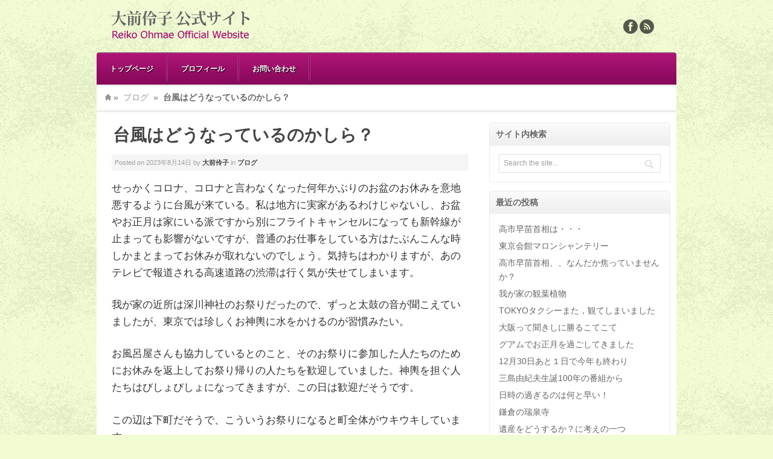

--- FILE ---
content_type: text/html; charset=UTF-8
request_url: https://ohmaereiko.com/12018/
body_size: 12221
content:
<!DOCTYPE html>
<html lang="ja">
<head>
<meta charset="UTF-8" />
<meta name="viewport" content="width=device-width, initial-scale=1.0">
<title>台風はどうなっているのかしら？ | 大前伶子 &#8211; 公式サイト</title>
<link rel="profile" href="http://gmpg.org/xfn/11" />
<link rel="stylesheet" type="text/css" media="all" href="https://ohmaereiko.com/wp/wp-content/themes/akita-child/style.css" />
<link rel="pingback" href="https://ohmaereiko.com/wp/xmlrpc.php" />
<!--[if lt IE 9]>
<script src="https://ohmaereiko.com/wp/wp-content/themes/akita/framework/frontend/assets/js/html5.js" type="text/javascript"></script><![endif]-->
<meta name='robots' content='max-image-preview:large' />
	<style>img:is([sizes="auto" i], [sizes^="auto," i]) { contain-intrinsic-size: 3000px 1500px }</style>
	<link rel="alternate" type="application/rss+xml" title="大前伶子 - 公式サイト &raquo; フィード" href="https://ohmaereiko.com/feed/" />
<link rel="alternate" type="application/rss+xml" title="大前伶子 - 公式サイト &raquo; コメントフィード" href="https://ohmaereiko.com/comments/feed/" />
<script type="text/javascript">
/* <![CDATA[ */
window._wpemojiSettings = {"baseUrl":"https:\/\/s.w.org\/images\/core\/emoji\/16.0.1\/72x72\/","ext":".png","svgUrl":"https:\/\/s.w.org\/images\/core\/emoji\/16.0.1\/svg\/","svgExt":".svg","source":{"concatemoji":"https:\/\/ohmaereiko.com\/wp\/wp-includes\/js\/wp-emoji-release.min.js?ver=6.8.3"}};
/*! This file is auto-generated */
!function(s,n){var o,i,e;function c(e){try{var t={supportTests:e,timestamp:(new Date).valueOf()};sessionStorage.setItem(o,JSON.stringify(t))}catch(e){}}function p(e,t,n){e.clearRect(0,0,e.canvas.width,e.canvas.height),e.fillText(t,0,0);var t=new Uint32Array(e.getImageData(0,0,e.canvas.width,e.canvas.height).data),a=(e.clearRect(0,0,e.canvas.width,e.canvas.height),e.fillText(n,0,0),new Uint32Array(e.getImageData(0,0,e.canvas.width,e.canvas.height).data));return t.every(function(e,t){return e===a[t]})}function u(e,t){e.clearRect(0,0,e.canvas.width,e.canvas.height),e.fillText(t,0,0);for(var n=e.getImageData(16,16,1,1),a=0;a<n.data.length;a++)if(0!==n.data[a])return!1;return!0}function f(e,t,n,a){switch(t){case"flag":return n(e,"\ud83c\udff3\ufe0f\u200d\u26a7\ufe0f","\ud83c\udff3\ufe0f\u200b\u26a7\ufe0f")?!1:!n(e,"\ud83c\udde8\ud83c\uddf6","\ud83c\udde8\u200b\ud83c\uddf6")&&!n(e,"\ud83c\udff4\udb40\udc67\udb40\udc62\udb40\udc65\udb40\udc6e\udb40\udc67\udb40\udc7f","\ud83c\udff4\u200b\udb40\udc67\u200b\udb40\udc62\u200b\udb40\udc65\u200b\udb40\udc6e\u200b\udb40\udc67\u200b\udb40\udc7f");case"emoji":return!a(e,"\ud83e\udedf")}return!1}function g(e,t,n,a){var r="undefined"!=typeof WorkerGlobalScope&&self instanceof WorkerGlobalScope?new OffscreenCanvas(300,150):s.createElement("canvas"),o=r.getContext("2d",{willReadFrequently:!0}),i=(o.textBaseline="top",o.font="600 32px Arial",{});return e.forEach(function(e){i[e]=t(o,e,n,a)}),i}function t(e){var t=s.createElement("script");t.src=e,t.defer=!0,s.head.appendChild(t)}"undefined"!=typeof Promise&&(o="wpEmojiSettingsSupports",i=["flag","emoji"],n.supports={everything:!0,everythingExceptFlag:!0},e=new Promise(function(e){s.addEventListener("DOMContentLoaded",e,{once:!0})}),new Promise(function(t){var n=function(){try{var e=JSON.parse(sessionStorage.getItem(o));if("object"==typeof e&&"number"==typeof e.timestamp&&(new Date).valueOf()<e.timestamp+604800&&"object"==typeof e.supportTests)return e.supportTests}catch(e){}return null}();if(!n){if("undefined"!=typeof Worker&&"undefined"!=typeof OffscreenCanvas&&"undefined"!=typeof URL&&URL.createObjectURL&&"undefined"!=typeof Blob)try{var e="postMessage("+g.toString()+"("+[JSON.stringify(i),f.toString(),p.toString(),u.toString()].join(",")+"));",a=new Blob([e],{type:"text/javascript"}),r=new Worker(URL.createObjectURL(a),{name:"wpTestEmojiSupports"});return void(r.onmessage=function(e){c(n=e.data),r.terminate(),t(n)})}catch(e){}c(n=g(i,f,p,u))}t(n)}).then(function(e){for(var t in e)n.supports[t]=e[t],n.supports.everything=n.supports.everything&&n.supports[t],"flag"!==t&&(n.supports.everythingExceptFlag=n.supports.everythingExceptFlag&&n.supports[t]);n.supports.everythingExceptFlag=n.supports.everythingExceptFlag&&!n.supports.flag,n.DOMReady=!1,n.readyCallback=function(){n.DOMReady=!0}}).then(function(){return e}).then(function(){var e;n.supports.everything||(n.readyCallback(),(e=n.source||{}).concatemoji?t(e.concatemoji):e.wpemoji&&e.twemoji&&(t(e.twemoji),t(e.wpemoji)))}))}((window,document),window._wpemojiSettings);
/* ]]> */
</script>
<style id='wp-emoji-styles-inline-css' type='text/css'>

	img.wp-smiley, img.emoji {
		display: inline !important;
		border: none !important;
		box-shadow: none !important;
		height: 1em !important;
		width: 1em !important;
		margin: 0 0.07em !important;
		vertical-align: -0.1em !important;
		background: none !important;
		padding: 0 !important;
	}
</style>
<link rel='stylesheet' id='wp-block-library-css' href='https://ohmaereiko.com/wp/wp-includes/css/dist/block-library/style.min.css?ver=6.8.3' type='text/css' media='all' />
<style id='classic-theme-styles-inline-css' type='text/css'>
/*! This file is auto-generated */
.wp-block-button__link{color:#fff;background-color:#32373c;border-radius:9999px;box-shadow:none;text-decoration:none;padding:calc(.667em + 2px) calc(1.333em + 2px);font-size:1.125em}.wp-block-file__button{background:#32373c;color:#fff;text-decoration:none}
</style>
<style id='global-styles-inline-css' type='text/css'>
:root{--wp--preset--aspect-ratio--square: 1;--wp--preset--aspect-ratio--4-3: 4/3;--wp--preset--aspect-ratio--3-4: 3/4;--wp--preset--aspect-ratio--3-2: 3/2;--wp--preset--aspect-ratio--2-3: 2/3;--wp--preset--aspect-ratio--16-9: 16/9;--wp--preset--aspect-ratio--9-16: 9/16;--wp--preset--color--black: #000000;--wp--preset--color--cyan-bluish-gray: #abb8c3;--wp--preset--color--white: #ffffff;--wp--preset--color--pale-pink: #f78da7;--wp--preset--color--vivid-red: #cf2e2e;--wp--preset--color--luminous-vivid-orange: #ff6900;--wp--preset--color--luminous-vivid-amber: #fcb900;--wp--preset--color--light-green-cyan: #7bdcb5;--wp--preset--color--vivid-green-cyan: #00d084;--wp--preset--color--pale-cyan-blue: #8ed1fc;--wp--preset--color--vivid-cyan-blue: #0693e3;--wp--preset--color--vivid-purple: #9b51e0;--wp--preset--gradient--vivid-cyan-blue-to-vivid-purple: linear-gradient(135deg,rgba(6,147,227,1) 0%,rgb(155,81,224) 100%);--wp--preset--gradient--light-green-cyan-to-vivid-green-cyan: linear-gradient(135deg,rgb(122,220,180) 0%,rgb(0,208,130) 100%);--wp--preset--gradient--luminous-vivid-amber-to-luminous-vivid-orange: linear-gradient(135deg,rgba(252,185,0,1) 0%,rgba(255,105,0,1) 100%);--wp--preset--gradient--luminous-vivid-orange-to-vivid-red: linear-gradient(135deg,rgba(255,105,0,1) 0%,rgb(207,46,46) 100%);--wp--preset--gradient--very-light-gray-to-cyan-bluish-gray: linear-gradient(135deg,rgb(238,238,238) 0%,rgb(169,184,195) 100%);--wp--preset--gradient--cool-to-warm-spectrum: linear-gradient(135deg,rgb(74,234,220) 0%,rgb(151,120,209) 20%,rgb(207,42,186) 40%,rgb(238,44,130) 60%,rgb(251,105,98) 80%,rgb(254,248,76) 100%);--wp--preset--gradient--blush-light-purple: linear-gradient(135deg,rgb(255,206,236) 0%,rgb(152,150,240) 100%);--wp--preset--gradient--blush-bordeaux: linear-gradient(135deg,rgb(254,205,165) 0%,rgb(254,45,45) 50%,rgb(107,0,62) 100%);--wp--preset--gradient--luminous-dusk: linear-gradient(135deg,rgb(255,203,112) 0%,rgb(199,81,192) 50%,rgb(65,88,208) 100%);--wp--preset--gradient--pale-ocean: linear-gradient(135deg,rgb(255,245,203) 0%,rgb(182,227,212) 50%,rgb(51,167,181) 100%);--wp--preset--gradient--electric-grass: linear-gradient(135deg,rgb(202,248,128) 0%,rgb(113,206,126) 100%);--wp--preset--gradient--midnight: linear-gradient(135deg,rgb(2,3,129) 0%,rgb(40,116,252) 100%);--wp--preset--font-size--small: 13px;--wp--preset--font-size--medium: 20px;--wp--preset--font-size--large: 36px;--wp--preset--font-size--x-large: 42px;--wp--preset--spacing--20: 0.44rem;--wp--preset--spacing--30: 0.67rem;--wp--preset--spacing--40: 1rem;--wp--preset--spacing--50: 1.5rem;--wp--preset--spacing--60: 2.25rem;--wp--preset--spacing--70: 3.38rem;--wp--preset--spacing--80: 5.06rem;--wp--preset--shadow--natural: 6px 6px 9px rgba(0, 0, 0, 0.2);--wp--preset--shadow--deep: 12px 12px 50px rgba(0, 0, 0, 0.4);--wp--preset--shadow--sharp: 6px 6px 0px rgba(0, 0, 0, 0.2);--wp--preset--shadow--outlined: 6px 6px 0px -3px rgba(255, 255, 255, 1), 6px 6px rgba(0, 0, 0, 1);--wp--preset--shadow--crisp: 6px 6px 0px rgba(0, 0, 0, 1);}:where(.is-layout-flex){gap: 0.5em;}:where(.is-layout-grid){gap: 0.5em;}body .is-layout-flex{display: flex;}.is-layout-flex{flex-wrap: wrap;align-items: center;}.is-layout-flex > :is(*, div){margin: 0;}body .is-layout-grid{display: grid;}.is-layout-grid > :is(*, div){margin: 0;}:where(.wp-block-columns.is-layout-flex){gap: 2em;}:where(.wp-block-columns.is-layout-grid){gap: 2em;}:where(.wp-block-post-template.is-layout-flex){gap: 1.25em;}:where(.wp-block-post-template.is-layout-grid){gap: 1.25em;}.has-black-color{color: var(--wp--preset--color--black) !important;}.has-cyan-bluish-gray-color{color: var(--wp--preset--color--cyan-bluish-gray) !important;}.has-white-color{color: var(--wp--preset--color--white) !important;}.has-pale-pink-color{color: var(--wp--preset--color--pale-pink) !important;}.has-vivid-red-color{color: var(--wp--preset--color--vivid-red) !important;}.has-luminous-vivid-orange-color{color: var(--wp--preset--color--luminous-vivid-orange) !important;}.has-luminous-vivid-amber-color{color: var(--wp--preset--color--luminous-vivid-amber) !important;}.has-light-green-cyan-color{color: var(--wp--preset--color--light-green-cyan) !important;}.has-vivid-green-cyan-color{color: var(--wp--preset--color--vivid-green-cyan) !important;}.has-pale-cyan-blue-color{color: var(--wp--preset--color--pale-cyan-blue) !important;}.has-vivid-cyan-blue-color{color: var(--wp--preset--color--vivid-cyan-blue) !important;}.has-vivid-purple-color{color: var(--wp--preset--color--vivid-purple) !important;}.has-black-background-color{background-color: var(--wp--preset--color--black) !important;}.has-cyan-bluish-gray-background-color{background-color: var(--wp--preset--color--cyan-bluish-gray) !important;}.has-white-background-color{background-color: var(--wp--preset--color--white) !important;}.has-pale-pink-background-color{background-color: var(--wp--preset--color--pale-pink) !important;}.has-vivid-red-background-color{background-color: var(--wp--preset--color--vivid-red) !important;}.has-luminous-vivid-orange-background-color{background-color: var(--wp--preset--color--luminous-vivid-orange) !important;}.has-luminous-vivid-amber-background-color{background-color: var(--wp--preset--color--luminous-vivid-amber) !important;}.has-light-green-cyan-background-color{background-color: var(--wp--preset--color--light-green-cyan) !important;}.has-vivid-green-cyan-background-color{background-color: var(--wp--preset--color--vivid-green-cyan) !important;}.has-pale-cyan-blue-background-color{background-color: var(--wp--preset--color--pale-cyan-blue) !important;}.has-vivid-cyan-blue-background-color{background-color: var(--wp--preset--color--vivid-cyan-blue) !important;}.has-vivid-purple-background-color{background-color: var(--wp--preset--color--vivid-purple) !important;}.has-black-border-color{border-color: var(--wp--preset--color--black) !important;}.has-cyan-bluish-gray-border-color{border-color: var(--wp--preset--color--cyan-bluish-gray) !important;}.has-white-border-color{border-color: var(--wp--preset--color--white) !important;}.has-pale-pink-border-color{border-color: var(--wp--preset--color--pale-pink) !important;}.has-vivid-red-border-color{border-color: var(--wp--preset--color--vivid-red) !important;}.has-luminous-vivid-orange-border-color{border-color: var(--wp--preset--color--luminous-vivid-orange) !important;}.has-luminous-vivid-amber-border-color{border-color: var(--wp--preset--color--luminous-vivid-amber) !important;}.has-light-green-cyan-border-color{border-color: var(--wp--preset--color--light-green-cyan) !important;}.has-vivid-green-cyan-border-color{border-color: var(--wp--preset--color--vivid-green-cyan) !important;}.has-pale-cyan-blue-border-color{border-color: var(--wp--preset--color--pale-cyan-blue) !important;}.has-vivid-cyan-blue-border-color{border-color: var(--wp--preset--color--vivid-cyan-blue) !important;}.has-vivid-purple-border-color{border-color: var(--wp--preset--color--vivid-purple) !important;}.has-vivid-cyan-blue-to-vivid-purple-gradient-background{background: var(--wp--preset--gradient--vivid-cyan-blue-to-vivid-purple) !important;}.has-light-green-cyan-to-vivid-green-cyan-gradient-background{background: var(--wp--preset--gradient--light-green-cyan-to-vivid-green-cyan) !important;}.has-luminous-vivid-amber-to-luminous-vivid-orange-gradient-background{background: var(--wp--preset--gradient--luminous-vivid-amber-to-luminous-vivid-orange) !important;}.has-luminous-vivid-orange-to-vivid-red-gradient-background{background: var(--wp--preset--gradient--luminous-vivid-orange-to-vivid-red) !important;}.has-very-light-gray-to-cyan-bluish-gray-gradient-background{background: var(--wp--preset--gradient--very-light-gray-to-cyan-bluish-gray) !important;}.has-cool-to-warm-spectrum-gradient-background{background: var(--wp--preset--gradient--cool-to-warm-spectrum) !important;}.has-blush-light-purple-gradient-background{background: var(--wp--preset--gradient--blush-light-purple) !important;}.has-blush-bordeaux-gradient-background{background: var(--wp--preset--gradient--blush-bordeaux) !important;}.has-luminous-dusk-gradient-background{background: var(--wp--preset--gradient--luminous-dusk) !important;}.has-pale-ocean-gradient-background{background: var(--wp--preset--gradient--pale-ocean) !important;}.has-electric-grass-gradient-background{background: var(--wp--preset--gradient--electric-grass) !important;}.has-midnight-gradient-background{background: var(--wp--preset--gradient--midnight) !important;}.has-small-font-size{font-size: var(--wp--preset--font-size--small) !important;}.has-medium-font-size{font-size: var(--wp--preset--font-size--medium) !important;}.has-large-font-size{font-size: var(--wp--preset--font-size--large) !important;}.has-x-large-font-size{font-size: var(--wp--preset--font-size--x-large) !important;}
:where(.wp-block-post-template.is-layout-flex){gap: 1.25em;}:where(.wp-block-post-template.is-layout-grid){gap: 1.25em;}
:where(.wp-block-columns.is-layout-flex){gap: 2em;}:where(.wp-block-columns.is-layout-grid){gap: 2em;}
:root :where(.wp-block-pullquote){font-size: 1.5em;line-height: 1.6;}
</style>
<link rel='stylesheet' id='contact-form-7-css' href='https://ohmaereiko.com/wp/wp-content/plugins/contact-form-7/includes/css/styles.css?ver=6.1.1' type='text/css' media='all' />
<link rel='stylesheet' id='prettyPhoto-css' href='https://ohmaereiko.com/wp/wp-content/themes/akita/framework/frontend/assets/plugins/prettyphoto/css/prettyPhoto.css?ver=6.8.3' type='text/css' media='all' />
<link rel='stylesheet' id='themeblvd_plugins-css' href='https://ohmaereiko.com/wp/wp-content/themes/akita/framework/frontend/assets/css/plugins.css?ver=6.8.3' type='text/css' media='all' />
<link rel='stylesheet' id='themeblvd-css' href='https://ohmaereiko.com/wp/wp-content/themes/akita/framework/frontend/assets/css/themeblvd.css?ver=6.8.3' type='text/css' media='all' />
<link rel='stylesheet' id='themeblvd_theme-css' href='https://ohmaereiko.com/wp/wp-content/themes/akita/assets/css/theme.min.css?ver=1.1' type='text/css' media='all' />
<link rel='stylesheet' id='themeblvd_responsive-css' href='https://ohmaereiko.com/wp/wp-content/themes/akita/assets/css/responsive.min.css?ver=1.1' type='text/css' media='all' />
<link rel='stylesheet' id='themeblvd_colors-css' href='https://ohmaereiko.com/wp/wp-content/themes/akita/assets/css/colors.min.css?ver=1.1' type='text/css' media='all' />
<!--[if lt IE 9]>
<link rel='stylesheet' id='themeblvd_ie-css' href='https://ohmaereiko.com/wp/wp-content/themes/akita/assets/css/ie.css?ver=1.1' type='text/css' media='all' />
<![endif]-->
<script type="text/javascript" src="https://ohmaereiko.com/wp/wp-includes/js/jquery/jquery.min.js?ver=3.7.1" id="jquery-core-js"></script>
<script type="text/javascript" src="https://ohmaereiko.com/wp/wp-includes/js/jquery/jquery-migrate.min.js?ver=3.4.1" id="jquery-migrate-js"></script>
<script type="text/javascript" src="https://ohmaereiko.com/wp/wp-content/themes/akita/framework/frontend/assets/js/prettyphoto.js?ver=3.1.3" id="prettyPhoto-js"></script>
<script type="text/javascript" src="https://ohmaereiko.com/wp/wp-content/themes/akita/framework/frontend/assets/js/superfish.js?ver=1.4.8" id="superfish-js"></script>
<script type="text/javascript" src="https://ohmaereiko.com/wp/wp-content/themes/akita/framework/frontend/assets/js/flexslider-2.js?ver=2.0" id="flexslider-js"></script>
<script type="text/javascript" src="https://ohmaereiko.com/wp/wp-content/themes/akita/framework/frontend/assets/js/roundabout.js?ver=1.1" id="roundabout-js"></script>
<script type="text/javascript" src="https://ohmaereiko.com/wp/wp-content/themes/akita/framework/frontend/assets/js/themeblvd.js?ver=1.0" id="themeblvd-js"></script>
<script type="text/javascript" src="https://ohmaereiko.com/wp/wp-content/themes/akita/framework/frontend/assets/js/ios-orientationchange-fix.js?ver=6.8.3" id="ios-orientationchange-fix-js"></script>
<link rel="https://api.w.org/" href="https://ohmaereiko.com/wp-json/" /><link rel="alternate" title="JSON" type="application/json" href="https://ohmaereiko.com/wp-json/wp/v2/posts/12018" /><link rel="EditURI" type="application/rsd+xml" title="RSD" href="https://ohmaereiko.com/wp/xmlrpc.php?rsd" />
<meta name="generator" content="WordPress 6.8.3" />
<link rel="canonical" href="https://ohmaereiko.com/12018/" />
<link rel='shortlink' href='https://ohmaereiko.com/?p=12018' />
<link rel="alternate" title="oEmbed (JSON)" type="application/json+oembed" href="https://ohmaereiko.com/wp-json/oembed/1.0/embed?url=https%3A%2F%2Fohmaereiko.com%2F12018%2F" />
<link rel="alternate" title="oEmbed (XML)" type="text/xml+oembed" href="https://ohmaereiko.com/wp-json/oembed/1.0/embed?url=https%3A%2F%2Fohmaereiko.com%2F12018%2F&#038;format=xml" />
<script type="text/javascript">
	window._wp_rp_static_base_url = 'https://wprp.zemanta.com/static/';
	window._wp_rp_wp_ajax_url = "https://ohmaereiko.com/wp/wp-admin/admin-ajax.php";
	window._wp_rp_plugin_version = '3.6.4';
	window._wp_rp_post_id = '12018';
	window._wp_rp_num_rel_posts = '12';
	window._wp_rp_thumbnails = true;
	window._wp_rp_post_title = '%E5%8F%B0%E9%A2%A8%E3%81%AF%E3%81%A9%E3%81%86%E3%81%AA%E3%81%A3%E3%81%A6%E3%81%84%E3%82%8B%E3%81%AE%E3%81%8B%E3%81%97%E3%82%89%EF%BC%9F';
	window._wp_rp_post_tags = ['%E3%83%96%E3%83%AD%E3%82%B0', 'figur'];
	window._wp_rp_promoted_content = true;
</script>
<link rel="stylesheet" href="https://ohmaereiko.com/wp/wp-content/plugins/wordpress-23-related-posts-plugin/static/themes/pinterest.css?version=3.6.4" />
<link href="https://fonts.googleapis.com/css?family=Droid+Sans:700" rel="stylesheet" type="text/css">
<link href="https://fonts.googleapis.com/css?family=Amethysta" rel="stylesheet" type="text/css">
<style>
body {background-color: #F1FCD3;background-image: url(https://ohmaereiko.com/wp/wp-content/themes/akita/framework/frontend/assets/images/textures/paper.png);background-position: 0 0;background-repeat: repeat;}.themeblvd-contact-bar li a { background-image:url(https://ohmaereiko.com/wp/wp-content/themes/akita/framework/frontend/assets/images/parts/social-media-dark.png);}a {color: #2a9ed4;}a:hover,article .entry-title a:hover,.widget ul li a:hover,#breadcrumbs a:hover,.tags a:hover,.entry-meta a:hover {color: #1a5a78;}#featured a {color: #83bfdb;}#featured a:hover,#featured article .entry-title a:hover,#featured .widget ul li a:hover,#featured .widget ul li a:hover,#featured .tags a:hover,#featured .entry-meta a:hover {color: #2a9ed4;}#bottom a,#footer_sub_content a {color: #2a9ed4;}#bottom a:hover,#bottom .widget ul li a:hover,#footer_sub_content a:hover {color: #1a5a78;}body {font-family: Verdana, Geneva, Tahoma, sans-serif;font-size: 14px;}h1, h2, h3, h4, h5, h6, .slide-title {font-family: Droid Sans, Arial, sans-serif;}#branding .header_logo .tb-text-logo,#content .media-full .slide-title,#featured_below .media-full .slide-title,.element-slogan .slogan .slogan-text,.element-tweet {font-family: Amethysta, Arial, sans-serif;}
</style>
<link rel='stylesheet' id='custom_styles' href='https://ohmaereiko.com/wp/wp-content/themes/akita-child/assets/css/custom.css' type='text/css' media='all' /></head>
<body class="wp-singular post-template-default single single-post postid-12018 single-format-standard wp-theme-akita wp-child-theme-akita-child hide-featured-area hide-featured-area-above sidebar-layout-sidebar_right style_pink content_light layout_boxed body_text_dark mobile_nav_graphic">
<div id="wrapper">
	<div id="container">
		
				
		<!-- HEADER (start) -->
		
		<div id="top">
			<header id="branding" role="banner">
				<div class="content">
					<div class="header-above"></div><!-- .header-above (end) -->		<div id="header_content">
			<div class="container">
				<div class="inner">
							<div class="header_logo header_logo_image">
			<a href="https://ohmaereiko.com" title="大前伶子 - 公式サイト" class="tb-image-logo"><img src="https://ohmaereiko.com/wp/wp-content/uploads/2013/03/logo_t.png" alt="大前伶子 - 公式サイト" /></a>		</div><!-- .tbc_header_logo (end) -->
				<div class="header-addon">
			<div class="social-media">
				<div class="themeblvd-contact-bar"><ul class="dark"><li><a href="https://www.facebook.com/reiko.omae" title="Facebook" class="facebook" target="_blank">Facebook</a></li><li><a href="https://ohmaereiko.com/wp/feed/rss/" title="Rss" class="rss" target="_blank">Rss</a></li></ul><div class="clear"></div></div><!-- .themeblvd-contact-bar (end) -->			</div><!-- .social-media (end) -->
								</div><!-- .header-addon (end) -->
							<div class="clear"></div>
				</div><!-- .inner (end) -->
			</div><!-- .container (end) -->
		</div><!-- #header_content (end) -->
		<form class="responsive-nav" action="" method="post"><select class="tb-jump-menu"><option value="">Navigation</option><option value="https://ohmaereiko.com/">トップページ</option><option value="https://ohmaereiko.com/profile/">プロフィール</option><option value="https://ohmaereiko.com/contact/">お問い合わせ</option></select></form>		<div class="menu_style menu_style_classic">
			<nav id="access" role="navigation">
				<div class="container ">
					<div class="content">
						<ul id="primary-menu" class="sf-menu"><li id="menu-item-1681" class="menu-item menu-item-type-post_type menu-item-object-page menu-item-home menu-item-1681"><a href="https://ohmaereiko.com/">トップページ</a></li>
<li id="menu-item-1685" class="menu-item menu-item-type-post_type menu-item-object-page menu-item-1685"><a href="https://ohmaereiko.com/profile/">プロフィール</a></li>
<li id="menu-item-1683" class="menu-item menu-item-type-post_type menu-item-object-page menu-item-1683"><a href="https://ohmaereiko.com/contact/">お問い合わせ</a></li>
</ul>												<div class="clear"></div>
					</div><!-- .content (end) -->
				</div><!-- .container (end) -->
			</nav><!-- #access (end) -->
		</div><!-- .menu_style_classic (end) -->
						</div><!-- .content (end) -->
			</header><!-- #branding (end) -->
		</div><!-- #top (end) -->
		
		<!-- HEADER (end) -->
		
		<div id="internal_wrapper"><div class="internal_wrapper-inner">		<!-- MAIN (start) -->
		
		<div id="main" class="sidebar_right">
			<div class="main-inner">
				<div class="main-content">
					<div class="grid-protection">
		<div class="main-top"></div><!-- .main-top (end) --><div id="breadcrumbs"><div class="breadcrumbs-inner"><div class="breadcrumbs-content"><a href="https://ohmaereiko.com" class="home-link" title="Home">Home</a>&raquo; <a href="https://ohmaereiko.com/blog/">ブログ</a> &raquo; <span class="current">台風はどうなっているのかしら？</span></div><!-- .breadcrumbs-content (end) --></div><!-- .breadcrumbs-inner (end) --></div><!-- #breadcrumbs (end) -->	
	<div id="sidebar_layout">
		<div class="sidebar_layout-inner">
			<div class="grid-protection">

								
				<!-- CONTENT (start) -->
				
				<div id="content" role="main">
					<div class="inner">
							
													<div class="article-wrap single-post">
	<article id="post-12018" class="post-12018 post type-post status-publish format-standard hentry category-blog">
		<header class="entry-header">
			<h1 class="entry-title"><a href="https://ohmaereiko.com/12018/" title="台風はどうなっているのかしら？">台風はどうなっているのかしら？</a></h1>
		</header><!-- .entry-header -->
					<div class="meta-wrapper">
						<div class="entry-meta">
			<span class="sep">Posted on</span>
			<time class="entry-date" datetime="2023-08-14T19:29:27+09:00" pubdate>2023年8月14日</time>
			<span class="sep"> by </span>
			<span class="author vcard"><a class="url fn n" href="https://ohmaereiko.com/author/reiko/" title="View all posts by 大前伶子" rel="author">大前伶子</a></span>
			<span class="sep"> in </span>
			<span class="category"><a href="https://ohmaereiko.com/blog/" rel="category tag">ブログ</a></span>
					</div><!-- .entry-meta -->	
			
			</div><!-- .meta-wrapper (end) -->
				<div class="entry-content">
						<p>せっかくコロナ、コロナと言わなくなった何年かぶりのお盆のお休みを意地悪するように台風が来ている。私は地方に実家があるわけじゃないし、お盆やお正月は家にいる派ですから別にフライトキャンセルになっても新幹線が止まっても影響がないですが、普通のお仕事をしている方はたぶんこんな時しかまとまってお休みが取れないのでしょう。気持ちはわかりますが、あのテレビで報道される高速道路の渋滞は行く気が失せてしまいます。</p>
<p>我が家の近所は深川神社のお祭りだったので、ずっと太鼓の音が聞こえていましたが、東京では珍しくお神輿に水をかけるのが習慣みたい。</p>
<p>お風呂屋さんも協力しているとのこと、そのお祭りに参加した人たちのためにお休みを返上してお祭り帰りの人たちを歓迎していました。神輿を担ぐ人たちはびしょびしょになってきますが、この日は歓迎だそうです。</p>
<p>この辺は下町だそうで、こういうお祭りになると町全体がウキウキしています。</p>
<figure class="wp-block-gallery has-nested-images columns-default is-cropped wp-block-gallery-1 is-layout-flex wp-block-gallery-is-layout-flex"></figure>
<figure class="wp-block-gallery has-nested-images columns-default is-cropped wp-block-gallery-2 is-layout-flex wp-block-gallery-is-layout-flex"></figure>
<figure class="wp-block-gallery has-nested-images columns-default is-cropped wp-block-gallery-3 is-layout-flex wp-block-gallery-is-layout-flex"></figure>
<figure class="wp-block-gallery has-nested-images columns-default is-cropped wp-block-gallery-4 is-layout-flex wp-block-gallery-is-layout-flex"></figure>
<figure class="wp-block-gallery has-nested-images columns-default is-cropped wp-block-gallery-5 is-layout-flex wp-block-gallery-is-layout-flex"></figure>
<figure class="wp-block-gallery has-nested-images columns-default is-cropped wp-block-gallery-6 is-layout-flex wp-block-gallery-is-layout-flex"></figure>

<div class="wp_rp_wrap  wp_rp_pinterest" id="wp_rp_first"><div class="wp_rp_content"><h3 class="related_post_title">最近の投稿</h3><ul class="related_post wp_rp"><li data-position="0" data-poid="in-1937" data-post-type="none" ><a href="https://ohmaereiko.com/1937/" class="wp_rp_thumbnail"><img decoding="async" src="https://ohmaereiko.com/wp/wp-content/uploads/2015/05/IMGP3162-150x84.jpg" alt="久しぶりにお客様" width="150" /></a><small class="wp_rp_publish_date">2015年5月4日</small> <a href="https://ohmaereiko.com/1937/" class="wp_rp_title">久しぶりにお客様</a></li><li data-position="1" data-poid="in-10650" data-post-type="none" ><a href="https://ohmaereiko.com/10650/" class="wp_rp_thumbnail"><img decoding="async" src="https://ohmaereiko.com/wp/wp-content/uploads/2022/09/IMG_2409-scaled-150x113.jpg" alt="" width="150" /></a><small class="wp_rp_publish_date">2022年9月2日</small> <a href="https://ohmaereiko.com/10650/" class="wp_rp_title"></a></li><li data-position="2" data-poid="in-6591" data-post-type="none" ><a href="https://ohmaereiko.com/6591/" class="wp_rp_thumbnail"><img decoding="async" src="https://ohmaereiko.com/wp/wp-content/uploads/2020/05/IMGP0001-150x84.jpg" alt="もうやけっくそ" width="150" /></a><small class="wp_rp_publish_date">2020年5月31日</small> <a href="https://ohmaereiko.com/6591/" class="wp_rp_title">もうやけっくそ</a></li><li data-position="3" data-poid="in-9462" data-post-type="none" ><a href="https://ohmaereiko.com/9462/" class="wp_rp_thumbnail"><img decoding="async" src="https://ohmaereiko.com/wp/wp-content/plugins/wordpress-23-related-posts-plugin/static/thumbs/30.jpg" alt="誤振り込み" width="150" /></a><small class="wp_rp_publish_date">2022年5月16日</small> <a href="https://ohmaereiko.com/9462/" class="wp_rp_title">誤振り込み</a></li><li data-position="4" data-poid="in-2587" data-post-type="none" ><a href="https://ohmaereiko.com/2587/" class="wp_rp_thumbnail"><img decoding="async" src="https://ohmaereiko.com/wp/wp-content/uploads/2015/11/IMGP4152-150x84.jpg" alt="公益財団法人「難病の子供とその家族へ夢を」" width="150" /></a><small class="wp_rp_publish_date">2015年11月28日</small> <a href="https://ohmaereiko.com/2587/" class="wp_rp_title">公益財団法人「難病の子供とその家族へ夢を」</a></li><li data-position="5" data-poid="in-1986" data-post-type="none" ><a href="https://ohmaereiko.com/1986/" class="wp_rp_thumbnail"><img decoding="async" src="https://ohmaereiko.com/wp/wp-content/plugins/wordpress-23-related-posts-plugin/static/thumbs/29.jpg" alt="横田めぐみさん" width="150" /></a><small class="wp_rp_publish_date">2015年5月22日</small> <a href="https://ohmaereiko.com/1986/" class="wp_rp_title">横田めぐみさん</a></li><li data-position="6" data-poid="in-5612" data-post-type="none" ><a href="https://ohmaereiko.com/5612/" class="wp_rp_thumbnail"><img decoding="async" src="https://ohmaereiko.com/wp/wp-content/uploads/2019/07/IMGP1466-150x84.jpg" alt="今日は娘の誕生日" width="150" /></a><small class="wp_rp_publish_date">2019年7月19日</small> <a href="https://ohmaereiko.com/5612/" class="wp_rp_title">今日は娘の誕生日</a></li><li data-position="7" data-poid="in-4959" data-post-type="none" ><a href="https://ohmaereiko.com/4959/" class="wp_rp_thumbnail"><img decoding="async" src="https://ohmaereiko.com/wp/wp-content/uploads/2018/08/IMGP9705-150x84.jpg" alt="母の三回忌と花火大会を熱海で" width="150" /></a><small class="wp_rp_publish_date">2018年8月15日</small> <a href="https://ohmaereiko.com/4959/" class="wp_rp_title">母の三回忌と花火大会を熱海で</a></li><li data-position="8" data-poid="in-2805" data-post-type="none" ><a href="https://ohmaereiko.com/2805/" class="wp_rp_thumbnail"><img decoding="async" src="https://ohmaereiko.com/wp/wp-content/uploads/2016/03/IMGP4999-150x84.jpg" alt="BBT収録" width="150" /></a><small class="wp_rp_publish_date">2016年3月6日</small> <a href="https://ohmaereiko.com/2805/" class="wp_rp_title">BBT収録</a></li><li data-position="9" data-poid="in-13742" data-post-type="none" ><a href="https://ohmaereiko.com/13742/" class="wp_rp_thumbnail"><img decoding="async" src="https://ohmaereiko.com/wp/wp-content/uploads/2025/09/IMG_8779-scaled-150x200.jpg" alt="北海道へ行ってきました" width="150" /></a><small class="wp_rp_publish_date">2025年9月30日</small> <a href="https://ohmaereiko.com/13742/" class="wp_rp_title">北海道へ行ってきました</a></li><li data-position="10" data-poid="in-11365" data-post-type="none" ><a href="https://ohmaereiko.com/11365/" class="wp_rp_thumbnail"><img decoding="async" src="https://ohmaereiko.com/wp/wp-content/plugins/wordpress-23-related-posts-plugin/static/thumbs/22.jpg" alt="1週間ゴールド・コーストへ行ってきました" width="150" /></a><small class="wp_rp_publish_date">2023年3月6日</small> <a href="https://ohmaereiko.com/11365/" class="wp_rp_title">1週間ゴールド・コーストへ行ってきました</a></li><li data-position="11" data-poid="in-1983" data-post-type="none" ><a href="https://ohmaereiko.com/1983/" class="wp_rp_thumbnail"><img decoding="async" src="https://ohmaereiko.com/wp/wp-content/uploads/2015/05/IMGP3199-150x84.jpg" alt="ビジネスアカデミー協会アワード２０１５" width="150" /></a><small class="wp_rp_publish_date">2015年5月22日</small> <a href="https://ohmaereiko.com/1983/" class="wp_rp_title">ビジネスアカデミー協会アワード２０１５</a></li></ul></div></div>
			<div class="clear"></div>
											</div><!-- .entry-content -->
	</article><!-- #post-12018 -->
</div><!-- .article-wrap (end) -->														
									
					</div><!-- .inner (end) -->
				</div><!-- #content (end) -->
					
				<!-- CONTENT (end) -->	
				
				<div class="fixed-sidebar right-sidebar"><div class="fixed-sidebar-inner"><div class="widget-area widget-area-fixed"><aside id="search-2" class="widget widget_search"><div class="widget-inner"><h3 class="widget-title">サイト内検索</h3><div class="themeblvd-search">
    <form method="get" action="https://ohmaereiko.com/">
        <fieldset>
            <span class="input-wrap">
            	<input type="text" class="search-input" name="s" onblur="if (this.value == '') {this.value = 'Search the site...';}" onfocus="if(this.value == 'Search the site...') {this.value = '';}" value="Search the site...">
            </span>
            <span class="submit-wrap">
            	<input type="submit" class="submit" value="">
            </span>
        </fieldset>
    </form>
</div>
</div></aside>
		<aside id="recent-posts-11" class="widget widget_recent_entries"><div class="widget-inner">
		<h3 class="widget-title">最近の投稿</h3>
		<ul>
											<li>
					<a href="https://ohmaereiko.com/14040/">高市早苗首相は・・・</a>
									</li>
											<li>
					<a href="https://ohmaereiko.com/14035/">東京会館マロンシャンテリー</a>
									</li>
											<li>
					<a href="https://ohmaereiko.com/14027/">高市早苗首相、、なんだか焦っていませんか？</a>
									</li>
											<li>
					<a href="https://ohmaereiko.com/14022/">我が家の観葉植物</a>
									</li>
											<li>
					<a href="https://ohmaereiko.com/14013/">TOKYOタクシーまた，観てしまいました</a>
									</li>
											<li>
					<a href="https://ohmaereiko.com/14001/">大阪って聞きしに勝るこてこて</a>
									</li>
											<li>
					<a href="https://ohmaereiko.com/13997/">グアムでお正月を過ごしてきました</a>
									</li>
											<li>
					<a href="https://ohmaereiko.com/13987/">12月30日あと１日で今年も終わり</a>
									</li>
											<li>
					<a href="https://ohmaereiko.com/13974/">三島由紀夫生誕100年の番組から</a>
									</li>
											<li>
					<a href="https://ohmaereiko.com/13959/">日時の過ぎるのは何と早い！</a>
									</li>
											<li>
					<a href="https://ohmaereiko.com/13950/">鎌倉の瑞泉寺</a>
									</li>
											<li>
					<a href="https://ohmaereiko.com/13940/">遺産をどうするか？に考えの一つ</a>
									</li>
											<li>
					<a href="https://ohmaereiko.com/13932/">題名のない音楽会</a>
									</li>
											<li>
					<a href="https://ohmaereiko.com/13919/">銀座を歩くと・・・</a>
									</li>
											<li>
					<a href="https://ohmaereiko.com/13907/">富山の黒部渓谷に行ってきました</a>
									</li>
											<li>
					<a href="https://ohmaereiko.com/13899/">銀座教会での出来事</a>
									</li>
											<li>
					<a href="https://ohmaereiko.com/13889/">香港は何と言っても食！</a>
									</li>
											<li>
					<a href="https://ohmaereiko.com/13883/">我が家はもうクリスマスの飾り</a>
									</li>
											<li>
					<a href="https://ohmaereiko.com/13874/">「人間・明石家さんま」</a>
									</li>
											<li>
					<a href="https://ohmaereiko.com/13859/">1973年の映画「追憶」</a>
									</li>
					</ul>

		</div></aside><aside id="archives-2" class="widget widget_archive"><div class="widget-inner"><h3 class="widget-title">アーカイブ</h3>
			<ul>
					<li><a href='https://ohmaereiko.com/date/2026/01/'>2026年1月</a></li>
	<li><a href='https://ohmaereiko.com/date/2025/12/'>2025年12月</a></li>
	<li><a href='https://ohmaereiko.com/date/2025/11/'>2025年11月</a></li>
	<li><a href='https://ohmaereiko.com/date/2025/10/'>2025年10月</a></li>
	<li><a href='https://ohmaereiko.com/date/2025/09/'>2025年9月</a></li>
	<li><a href='https://ohmaereiko.com/date/2025/08/'>2025年8月</a></li>
	<li><a href='https://ohmaereiko.com/date/2025/07/'>2025年7月</a></li>
	<li><a href='https://ohmaereiko.com/date/2025/06/'>2025年6月</a></li>
	<li><a href='https://ohmaereiko.com/date/2025/05/'>2025年5月</a></li>
	<li><a href='https://ohmaereiko.com/date/2025/04/'>2025年4月</a></li>
	<li><a href='https://ohmaereiko.com/date/2025/03/'>2025年3月</a></li>
	<li><a href='https://ohmaereiko.com/date/2024/11/'>2024年11月</a></li>
	<li><a href='https://ohmaereiko.com/date/2024/10/'>2024年10月</a></li>
	<li><a href='https://ohmaereiko.com/date/2024/09/'>2024年9月</a></li>
	<li><a href='https://ohmaereiko.com/date/2024/08/'>2024年8月</a></li>
	<li><a href='https://ohmaereiko.com/date/2024/07/'>2024年7月</a></li>
	<li><a href='https://ohmaereiko.com/date/2024/06/'>2024年6月</a></li>
	<li><a href='https://ohmaereiko.com/date/2024/05/'>2024年5月</a></li>
	<li><a href='https://ohmaereiko.com/date/2024/04/'>2024年4月</a></li>
	<li><a href='https://ohmaereiko.com/date/2024/03/'>2024年3月</a></li>
	<li><a href='https://ohmaereiko.com/date/2024/02/'>2024年2月</a></li>
	<li><a href='https://ohmaereiko.com/date/2024/01/'>2024年1月</a></li>
	<li><a href='https://ohmaereiko.com/date/2023/12/'>2023年12月</a></li>
	<li><a href='https://ohmaereiko.com/date/2023/11/'>2023年11月</a></li>
	<li><a href='https://ohmaereiko.com/date/2023/10/'>2023年10月</a></li>
	<li><a href='https://ohmaereiko.com/date/2023/09/'>2023年9月</a></li>
	<li><a href='https://ohmaereiko.com/date/2023/08/'>2023年8月</a></li>
	<li><a href='https://ohmaereiko.com/date/2023/07/'>2023年7月</a></li>
	<li><a href='https://ohmaereiko.com/date/2023/06/'>2023年6月</a></li>
	<li><a href='https://ohmaereiko.com/date/2023/05/'>2023年5月</a></li>
	<li><a href='https://ohmaereiko.com/date/2023/04/'>2023年4月</a></li>
	<li><a href='https://ohmaereiko.com/date/2023/03/'>2023年3月</a></li>
	<li><a href='https://ohmaereiko.com/date/2023/02/'>2023年2月</a></li>
	<li><a href='https://ohmaereiko.com/date/2023/01/'>2023年1月</a></li>
	<li><a href='https://ohmaereiko.com/date/2022/12/'>2022年12月</a></li>
	<li><a href='https://ohmaereiko.com/date/2022/11/'>2022年11月</a></li>
	<li><a href='https://ohmaereiko.com/date/2022/10/'>2022年10月</a></li>
	<li><a href='https://ohmaereiko.com/date/2022/09/'>2022年9月</a></li>
	<li><a href='https://ohmaereiko.com/date/2022/08/'>2022年8月</a></li>
	<li><a href='https://ohmaereiko.com/date/2022/07/'>2022年7月</a></li>
	<li><a href='https://ohmaereiko.com/date/2022/06/'>2022年6月</a></li>
	<li><a href='https://ohmaereiko.com/date/2022/05/'>2022年5月</a></li>
	<li><a href='https://ohmaereiko.com/date/2022/04/'>2022年4月</a></li>
	<li><a href='https://ohmaereiko.com/date/2022/03/'>2022年3月</a></li>
	<li><a href='https://ohmaereiko.com/date/2022/02/'>2022年2月</a></li>
	<li><a href='https://ohmaereiko.com/date/2022/01/'>2022年1月</a></li>
	<li><a href='https://ohmaereiko.com/date/2021/12/'>2021年12月</a></li>
	<li><a href='https://ohmaereiko.com/date/2021/11/'>2021年11月</a></li>
	<li><a href='https://ohmaereiko.com/date/2021/10/'>2021年10月</a></li>
	<li><a href='https://ohmaereiko.com/date/2021/09/'>2021年9月</a></li>
	<li><a href='https://ohmaereiko.com/date/2021/08/'>2021年8月</a></li>
	<li><a href='https://ohmaereiko.com/date/2021/07/'>2021年7月</a></li>
	<li><a href='https://ohmaereiko.com/date/2021/06/'>2021年6月</a></li>
	<li><a href='https://ohmaereiko.com/date/2021/05/'>2021年5月</a></li>
	<li><a href='https://ohmaereiko.com/date/2021/04/'>2021年4月</a></li>
	<li><a href='https://ohmaereiko.com/date/2021/03/'>2021年3月</a></li>
	<li><a href='https://ohmaereiko.com/date/2021/02/'>2021年2月</a></li>
	<li><a href='https://ohmaereiko.com/date/2021/01/'>2021年1月</a></li>
	<li><a href='https://ohmaereiko.com/date/2020/12/'>2020年12月</a></li>
	<li><a href='https://ohmaereiko.com/date/2020/11/'>2020年11月</a></li>
	<li><a href='https://ohmaereiko.com/date/2020/10/'>2020年10月</a></li>
	<li><a href='https://ohmaereiko.com/date/2020/09/'>2020年9月</a></li>
	<li><a href='https://ohmaereiko.com/date/2020/08/'>2020年8月</a></li>
	<li><a href='https://ohmaereiko.com/date/2020/07/'>2020年7月</a></li>
	<li><a href='https://ohmaereiko.com/date/2020/06/'>2020年6月</a></li>
	<li><a href='https://ohmaereiko.com/date/2020/05/'>2020年5月</a></li>
	<li><a href='https://ohmaereiko.com/date/2020/04/'>2020年4月</a></li>
	<li><a href='https://ohmaereiko.com/date/2020/03/'>2020年3月</a></li>
	<li><a href='https://ohmaereiko.com/date/2020/02/'>2020年2月</a></li>
	<li><a href='https://ohmaereiko.com/date/2020/01/'>2020年1月</a></li>
	<li><a href='https://ohmaereiko.com/date/2019/12/'>2019年12月</a></li>
	<li><a href='https://ohmaereiko.com/date/2019/11/'>2019年11月</a></li>
	<li><a href='https://ohmaereiko.com/date/2019/10/'>2019年10月</a></li>
	<li><a href='https://ohmaereiko.com/date/2019/09/'>2019年9月</a></li>
	<li><a href='https://ohmaereiko.com/date/2019/08/'>2019年8月</a></li>
	<li><a href='https://ohmaereiko.com/date/2019/07/'>2019年7月</a></li>
	<li><a href='https://ohmaereiko.com/date/2019/06/'>2019年6月</a></li>
	<li><a href='https://ohmaereiko.com/date/2019/05/'>2019年5月</a></li>
	<li><a href='https://ohmaereiko.com/date/2019/04/'>2019年4月</a></li>
	<li><a href='https://ohmaereiko.com/date/2019/03/'>2019年3月</a></li>
	<li><a href='https://ohmaereiko.com/date/2019/02/'>2019年2月</a></li>
	<li><a href='https://ohmaereiko.com/date/2019/01/'>2019年1月</a></li>
	<li><a href='https://ohmaereiko.com/date/2018/12/'>2018年12月</a></li>
	<li><a href='https://ohmaereiko.com/date/2018/11/'>2018年11月</a></li>
	<li><a href='https://ohmaereiko.com/date/2018/10/'>2018年10月</a></li>
	<li><a href='https://ohmaereiko.com/date/2018/09/'>2018年9月</a></li>
	<li><a href='https://ohmaereiko.com/date/2018/08/'>2018年8月</a></li>
	<li><a href='https://ohmaereiko.com/date/2018/07/'>2018年7月</a></li>
	<li><a href='https://ohmaereiko.com/date/2018/06/'>2018年6月</a></li>
	<li><a href='https://ohmaereiko.com/date/2018/05/'>2018年5月</a></li>
	<li><a href='https://ohmaereiko.com/date/2018/04/'>2018年4月</a></li>
	<li><a href='https://ohmaereiko.com/date/2018/03/'>2018年3月</a></li>
	<li><a href='https://ohmaereiko.com/date/2018/02/'>2018年2月</a></li>
	<li><a href='https://ohmaereiko.com/date/2018/01/'>2018年1月</a></li>
	<li><a href='https://ohmaereiko.com/date/2017/12/'>2017年12月</a></li>
	<li><a href='https://ohmaereiko.com/date/2017/11/'>2017年11月</a></li>
	<li><a href='https://ohmaereiko.com/date/2017/10/'>2017年10月</a></li>
	<li><a href='https://ohmaereiko.com/date/2017/09/'>2017年9月</a></li>
	<li><a href='https://ohmaereiko.com/date/2017/08/'>2017年8月</a></li>
	<li><a href='https://ohmaereiko.com/date/2017/07/'>2017年7月</a></li>
	<li><a href='https://ohmaereiko.com/date/2017/06/'>2017年6月</a></li>
	<li><a href='https://ohmaereiko.com/date/2017/05/'>2017年5月</a></li>
	<li><a href='https://ohmaereiko.com/date/2017/04/'>2017年4月</a></li>
	<li><a href='https://ohmaereiko.com/date/2017/03/'>2017年3月</a></li>
	<li><a href='https://ohmaereiko.com/date/2017/02/'>2017年2月</a></li>
	<li><a href='https://ohmaereiko.com/date/2017/01/'>2017年1月</a></li>
	<li><a href='https://ohmaereiko.com/date/2016/12/'>2016年12月</a></li>
	<li><a href='https://ohmaereiko.com/date/2016/11/'>2016年11月</a></li>
	<li><a href='https://ohmaereiko.com/date/2016/10/'>2016年10月</a></li>
	<li><a href='https://ohmaereiko.com/date/2016/09/'>2016年9月</a></li>
	<li><a href='https://ohmaereiko.com/date/2016/08/'>2016年8月</a></li>
	<li><a href='https://ohmaereiko.com/date/2016/07/'>2016年7月</a></li>
	<li><a href='https://ohmaereiko.com/date/2016/06/'>2016年6月</a></li>
	<li><a href='https://ohmaereiko.com/date/2016/05/'>2016年5月</a></li>
	<li><a href='https://ohmaereiko.com/date/2016/04/'>2016年4月</a></li>
	<li><a href='https://ohmaereiko.com/date/2016/03/'>2016年3月</a></li>
	<li><a href='https://ohmaereiko.com/date/2016/02/'>2016年2月</a></li>
	<li><a href='https://ohmaereiko.com/date/2016/01/'>2016年1月</a></li>
	<li><a href='https://ohmaereiko.com/date/2015/12/'>2015年12月</a></li>
	<li><a href='https://ohmaereiko.com/date/2015/11/'>2015年11月</a></li>
	<li><a href='https://ohmaereiko.com/date/2015/10/'>2015年10月</a></li>
	<li><a href='https://ohmaereiko.com/date/2015/09/'>2015年9月</a></li>
	<li><a href='https://ohmaereiko.com/date/2015/08/'>2015年8月</a></li>
	<li><a href='https://ohmaereiko.com/date/2015/07/'>2015年7月</a></li>
	<li><a href='https://ohmaereiko.com/date/2015/06/'>2015年6月</a></li>
	<li><a href='https://ohmaereiko.com/date/2015/05/'>2015年5月</a></li>
	<li><a href='https://ohmaereiko.com/date/2015/04/'>2015年4月</a></li>
	<li><a href='https://ohmaereiko.com/date/2015/03/'>2015年3月</a></li>
	<li><a href='https://ohmaereiko.com/date/2015/02/'>2015年2月</a></li>
	<li><a href='https://ohmaereiko.com/date/2015/01/'>2015年1月</a></li>
	<li><a href='https://ohmaereiko.com/date/2014/12/'>2014年12月</a></li>
	<li><a href='https://ohmaereiko.com/date/2014/11/'>2014年11月</a></li>
	<li><a href='https://ohmaereiko.com/date/2014/10/'>2014年10月</a></li>
	<li><a href='https://ohmaereiko.com/date/2014/09/'>2014年9月</a></li>
	<li><a href='https://ohmaereiko.com/date/2014/08/'>2014年8月</a></li>
	<li><a href='https://ohmaereiko.com/date/2014/07/'>2014年7月</a></li>
	<li><a href='https://ohmaereiko.com/date/2014/06/'>2014年6月</a></li>
	<li><a href='https://ohmaereiko.com/date/2014/05/'>2014年5月</a></li>
	<li><a href='https://ohmaereiko.com/date/2014/04/'>2014年4月</a></li>
	<li><a href='https://ohmaereiko.com/date/2014/03/'>2014年3月</a></li>
	<li><a href='https://ohmaereiko.com/date/2014/02/'>2014年2月</a></li>
	<li><a href='https://ohmaereiko.com/date/2014/01/'>2014年1月</a></li>
	<li><a href='https://ohmaereiko.com/date/2013/12/'>2013年12月</a></li>
	<li><a href='https://ohmaereiko.com/date/2013/11/'>2013年11月</a></li>
	<li><a href='https://ohmaereiko.com/date/2013/10/'>2013年10月</a></li>
	<li><a href='https://ohmaereiko.com/date/2013/09/'>2013年9月</a></li>
	<li><a href='https://ohmaereiko.com/date/2013/04/'>2013年4月</a></li>
			</ul>

			</div></aside><aside id="nav_menu-2" class="widget widget_nav_menu"><div class="widget-inner"><h3 class="widget-title">メニュー</h3><div class="menu-side1-container"><ul id="menu-side1" class="menu"><li id="menu-item-1686" class="menu-item menu-item-type-custom menu-item-object-custom menu-item-1686"><a target="_blank" href="http://nyreiko.typepad.jp/blog/">大前伶子のニューヨーク（旧ブログ）</a></li>
</ul></div></div></aside></div><!-- .widget_area (end) --></div><!-- .fixed-sidebar-inner (end) --></div><!-- .fixed-sidebar (end) -->			
			</div><!-- .grid-protection (end) -->
		</div><!-- .sidebar_layout-inner (end) -->
	</div><!-- .sidebar-layout-wrapper (end) -->
	
	<div class="main-bottom"></div><!-- .main-bottom (end) -->						<div class="clear"></div>
					</div><!-- .grid-protection (end) -->
				</div><!-- .main-content (end) -->
			</div><!-- .main-inner (end) -->
		</div><!-- #main (end) -->
		
		<!-- MAIN (end) -->
				</div><!-- .internal_wrapper-inner (end) --></div><!-- #internal_wrapper (end) -->		
		<!-- FOOTER (start) -->
		
		<div id="bottom">
			<footer id="colophon" role="contentinfo">
				<div class="content">
					<div class="footer-below"></div><!-- .footer-below (end) -->				</div><!-- .content (end) -->
			</footer><!-- #colophon (end) -->
		</div><!-- #bottom (end) -->
		
		<!-- FOOTER (end) -->
		
			
	</div><!-- #container (end) -->
</div><!-- #wrapper (end) -->
		<div id="footer_sub_content">
			<div class="container">
				<div class="content">
					<div class="copyright">
						<span class="copyright-inner">
							(c) 2013 - 2024 大前伶子　公式サイト						</span>
					</div><!-- .copyright (end) -->
					<div class="footer-nav">
						<span class="footer-inner">
													</span>
					</div><!-- .copyright (end) -->
					<div class="clear"></div>
				</div><!-- .content (end) -->
			</div><!-- .container (end) -->
		</div><!-- .footer_sub_content (end) -->
		<script type="speculationrules">
{"prefetch":[{"source":"document","where":{"and":[{"href_matches":"\/*"},{"not":{"href_matches":["\/wp\/wp-*.php","\/wp\/wp-admin\/*","\/wp\/wp-content\/uploads\/*","\/wp\/wp-content\/*","\/wp\/wp-content\/plugins\/*","\/wp\/wp-content\/themes\/akita-child\/*","\/wp\/wp-content\/themes\/akita\/*","\/*\\?(.+)"]}},{"not":{"selector_matches":"a[rel~=\"nofollow\"]"}},{"not":{"selector_matches":".no-prefetch, .no-prefetch a"}}]},"eagerness":"conservative"}]}
</script>
<style id='core-block-supports-inline-css' type='text/css'>
.wp-block-gallery.wp-block-gallery-1{--wp--style--unstable-gallery-gap:var( --wp--style--gallery-gap-default, var( --gallery-block--gutter-size, var( --wp--style--block-gap, 0.5em ) ) );gap:var( --wp--style--gallery-gap-default, var( --gallery-block--gutter-size, var( --wp--style--block-gap, 0.5em ) ) );}.wp-block-gallery.wp-block-gallery-2{--wp--style--unstable-gallery-gap:var( --wp--style--gallery-gap-default, var( --gallery-block--gutter-size, var( --wp--style--block-gap, 0.5em ) ) );gap:var( --wp--style--gallery-gap-default, var( --gallery-block--gutter-size, var( --wp--style--block-gap, 0.5em ) ) );}.wp-block-gallery.wp-block-gallery-3{--wp--style--unstable-gallery-gap:var( --wp--style--gallery-gap-default, var( --gallery-block--gutter-size, var( --wp--style--block-gap, 0.5em ) ) );gap:var( --wp--style--gallery-gap-default, var( --gallery-block--gutter-size, var( --wp--style--block-gap, 0.5em ) ) );}.wp-block-gallery.wp-block-gallery-4{--wp--style--unstable-gallery-gap:var( --wp--style--gallery-gap-default, var( --gallery-block--gutter-size, var( --wp--style--block-gap, 0.5em ) ) );gap:var( --wp--style--gallery-gap-default, var( --gallery-block--gutter-size, var( --wp--style--block-gap, 0.5em ) ) );}.wp-block-gallery.wp-block-gallery-5{--wp--style--unstable-gallery-gap:var( --wp--style--gallery-gap-default, var( --gallery-block--gutter-size, var( --wp--style--block-gap, 0.5em ) ) );gap:var( --wp--style--gallery-gap-default, var( --gallery-block--gutter-size, var( --wp--style--block-gap, 0.5em ) ) );}.wp-block-gallery.wp-block-gallery-6{--wp--style--unstable-gallery-gap:var( --wp--style--gallery-gap-default, var( --gallery-block--gutter-size, var( --wp--style--block-gap, 0.5em ) ) );gap:var( --wp--style--gallery-gap-default, var( --gallery-block--gutter-size, var( --wp--style--block-gap, 0.5em ) ) );}
</style>
<script type="text/javascript" src="https://ohmaereiko.com/wp/wp-includes/js/comment-reply.min.js?ver=6.8.3" id="comment-reply-js" async="async" data-wp-strategy="async"></script>
<script type="text/javascript" src="https://ohmaereiko.com/wp/wp-includes/js/dist/hooks.min.js?ver=4d63a3d491d11ffd8ac6" id="wp-hooks-js"></script>
<script type="text/javascript" src="https://ohmaereiko.com/wp/wp-includes/js/dist/i18n.min.js?ver=5e580eb46a90c2b997e6" id="wp-i18n-js"></script>
<script type="text/javascript" id="wp-i18n-js-after">
/* <![CDATA[ */
wp.i18n.setLocaleData( { 'text direction\u0004ltr': [ 'ltr' ] } );
/* ]]> */
</script>
<script type="text/javascript" src="https://ohmaereiko.com/wp/wp-content/plugins/contact-form-7/includes/swv/js/index.js?ver=6.1.1" id="swv-js"></script>
<script type="text/javascript" id="contact-form-7-js-translations">
/* <![CDATA[ */
( function( domain, translations ) {
	var localeData = translations.locale_data[ domain ] || translations.locale_data.messages;
	localeData[""].domain = domain;
	wp.i18n.setLocaleData( localeData, domain );
} )( "contact-form-7", {"translation-revision-date":"2025-08-05 08:50:03+0000","generator":"GlotPress\/4.0.1","domain":"messages","locale_data":{"messages":{"":{"domain":"messages","plural-forms":"nplurals=1; plural=0;","lang":"ja_JP"},"This contact form is placed in the wrong place.":["\u3053\u306e\u30b3\u30f3\u30bf\u30af\u30c8\u30d5\u30a9\u30fc\u30e0\u306f\u9593\u9055\u3063\u305f\u4f4d\u7f6e\u306b\u7f6e\u304b\u308c\u3066\u3044\u307e\u3059\u3002"],"Error:":["\u30a8\u30e9\u30fc:"]}},"comment":{"reference":"includes\/js\/index.js"}} );
/* ]]> */
</script>
<script type="text/javascript" id="contact-form-7-js-before">
/* <![CDATA[ */
var wpcf7 = {
    "api": {
        "root": "https:\/\/ohmaereiko.com\/wp-json\/",
        "namespace": "contact-form-7\/v1"
    }
};
/* ]]> */
</script>
<script type="text/javascript" src="https://ohmaereiko.com/wp/wp-content/plugins/contact-form-7/includes/js/index.js?ver=6.1.1" id="contact-form-7-js"></script>
<script type="text/javascript" src="https://www.google.com/recaptcha/api.js?render=6Le9T9wqAAAAAMTgYA8_GZyWawnRTflqNYMTCTui&amp;ver=3.0" id="google-recaptcha-js"></script>
<script type="text/javascript" src="https://ohmaereiko.com/wp/wp-includes/js/dist/vendor/wp-polyfill.min.js?ver=3.15.0" id="wp-polyfill-js"></script>
<script type="text/javascript" id="wpcf7-recaptcha-js-before">
/* <![CDATA[ */
var wpcf7_recaptcha = {
    "sitekey": "6Le9T9wqAAAAAMTgYA8_GZyWawnRTflqNYMTCTui",
    "actions": {
        "homepage": "homepage",
        "contactform": "contactform"
    }
};
/* ]]> */
</script>
<script type="text/javascript" src="https://ohmaereiko.com/wp/wp-content/plugins/contact-form-7/modules/recaptcha/index.js?ver=6.1.1" id="wpcf7-recaptcha-js"></script>
<script type="text/javascript" src="https://ohmaereiko.com/wp/wp-content/plugins/wordpress-23-related-posts-plugin/static/js/pinterest.js?ver=3.6.4" id="wp_rp_pinterest-js"></script>
</body>
</html>

--- FILE ---
content_type: text/html; charset=utf-8
request_url: https://www.google.com/recaptcha/api2/anchor?ar=1&k=6Le9T9wqAAAAAMTgYA8_GZyWawnRTflqNYMTCTui&co=aHR0cHM6Ly9vaG1hZXJlaWtvLmNvbTo0NDM.&hl=en&v=PoyoqOPhxBO7pBk68S4YbpHZ&size=invisible&anchor-ms=20000&execute-ms=30000&cb=wp51tpcncx35
body_size: 48784
content:
<!DOCTYPE HTML><html dir="ltr" lang="en"><head><meta http-equiv="Content-Type" content="text/html; charset=UTF-8">
<meta http-equiv="X-UA-Compatible" content="IE=edge">
<title>reCAPTCHA</title>
<style type="text/css">
/* cyrillic-ext */
@font-face {
  font-family: 'Roboto';
  font-style: normal;
  font-weight: 400;
  font-stretch: 100%;
  src: url(//fonts.gstatic.com/s/roboto/v48/KFO7CnqEu92Fr1ME7kSn66aGLdTylUAMa3GUBHMdazTgWw.woff2) format('woff2');
  unicode-range: U+0460-052F, U+1C80-1C8A, U+20B4, U+2DE0-2DFF, U+A640-A69F, U+FE2E-FE2F;
}
/* cyrillic */
@font-face {
  font-family: 'Roboto';
  font-style: normal;
  font-weight: 400;
  font-stretch: 100%;
  src: url(//fonts.gstatic.com/s/roboto/v48/KFO7CnqEu92Fr1ME7kSn66aGLdTylUAMa3iUBHMdazTgWw.woff2) format('woff2');
  unicode-range: U+0301, U+0400-045F, U+0490-0491, U+04B0-04B1, U+2116;
}
/* greek-ext */
@font-face {
  font-family: 'Roboto';
  font-style: normal;
  font-weight: 400;
  font-stretch: 100%;
  src: url(//fonts.gstatic.com/s/roboto/v48/KFO7CnqEu92Fr1ME7kSn66aGLdTylUAMa3CUBHMdazTgWw.woff2) format('woff2');
  unicode-range: U+1F00-1FFF;
}
/* greek */
@font-face {
  font-family: 'Roboto';
  font-style: normal;
  font-weight: 400;
  font-stretch: 100%;
  src: url(//fonts.gstatic.com/s/roboto/v48/KFO7CnqEu92Fr1ME7kSn66aGLdTylUAMa3-UBHMdazTgWw.woff2) format('woff2');
  unicode-range: U+0370-0377, U+037A-037F, U+0384-038A, U+038C, U+038E-03A1, U+03A3-03FF;
}
/* math */
@font-face {
  font-family: 'Roboto';
  font-style: normal;
  font-weight: 400;
  font-stretch: 100%;
  src: url(//fonts.gstatic.com/s/roboto/v48/KFO7CnqEu92Fr1ME7kSn66aGLdTylUAMawCUBHMdazTgWw.woff2) format('woff2');
  unicode-range: U+0302-0303, U+0305, U+0307-0308, U+0310, U+0312, U+0315, U+031A, U+0326-0327, U+032C, U+032F-0330, U+0332-0333, U+0338, U+033A, U+0346, U+034D, U+0391-03A1, U+03A3-03A9, U+03B1-03C9, U+03D1, U+03D5-03D6, U+03F0-03F1, U+03F4-03F5, U+2016-2017, U+2034-2038, U+203C, U+2040, U+2043, U+2047, U+2050, U+2057, U+205F, U+2070-2071, U+2074-208E, U+2090-209C, U+20D0-20DC, U+20E1, U+20E5-20EF, U+2100-2112, U+2114-2115, U+2117-2121, U+2123-214F, U+2190, U+2192, U+2194-21AE, U+21B0-21E5, U+21F1-21F2, U+21F4-2211, U+2213-2214, U+2216-22FF, U+2308-230B, U+2310, U+2319, U+231C-2321, U+2336-237A, U+237C, U+2395, U+239B-23B7, U+23D0, U+23DC-23E1, U+2474-2475, U+25AF, U+25B3, U+25B7, U+25BD, U+25C1, U+25CA, U+25CC, U+25FB, U+266D-266F, U+27C0-27FF, U+2900-2AFF, U+2B0E-2B11, U+2B30-2B4C, U+2BFE, U+3030, U+FF5B, U+FF5D, U+1D400-1D7FF, U+1EE00-1EEFF;
}
/* symbols */
@font-face {
  font-family: 'Roboto';
  font-style: normal;
  font-weight: 400;
  font-stretch: 100%;
  src: url(//fonts.gstatic.com/s/roboto/v48/KFO7CnqEu92Fr1ME7kSn66aGLdTylUAMaxKUBHMdazTgWw.woff2) format('woff2');
  unicode-range: U+0001-000C, U+000E-001F, U+007F-009F, U+20DD-20E0, U+20E2-20E4, U+2150-218F, U+2190, U+2192, U+2194-2199, U+21AF, U+21E6-21F0, U+21F3, U+2218-2219, U+2299, U+22C4-22C6, U+2300-243F, U+2440-244A, U+2460-24FF, U+25A0-27BF, U+2800-28FF, U+2921-2922, U+2981, U+29BF, U+29EB, U+2B00-2BFF, U+4DC0-4DFF, U+FFF9-FFFB, U+10140-1018E, U+10190-1019C, U+101A0, U+101D0-101FD, U+102E0-102FB, U+10E60-10E7E, U+1D2C0-1D2D3, U+1D2E0-1D37F, U+1F000-1F0FF, U+1F100-1F1AD, U+1F1E6-1F1FF, U+1F30D-1F30F, U+1F315, U+1F31C, U+1F31E, U+1F320-1F32C, U+1F336, U+1F378, U+1F37D, U+1F382, U+1F393-1F39F, U+1F3A7-1F3A8, U+1F3AC-1F3AF, U+1F3C2, U+1F3C4-1F3C6, U+1F3CA-1F3CE, U+1F3D4-1F3E0, U+1F3ED, U+1F3F1-1F3F3, U+1F3F5-1F3F7, U+1F408, U+1F415, U+1F41F, U+1F426, U+1F43F, U+1F441-1F442, U+1F444, U+1F446-1F449, U+1F44C-1F44E, U+1F453, U+1F46A, U+1F47D, U+1F4A3, U+1F4B0, U+1F4B3, U+1F4B9, U+1F4BB, U+1F4BF, U+1F4C8-1F4CB, U+1F4D6, U+1F4DA, U+1F4DF, U+1F4E3-1F4E6, U+1F4EA-1F4ED, U+1F4F7, U+1F4F9-1F4FB, U+1F4FD-1F4FE, U+1F503, U+1F507-1F50B, U+1F50D, U+1F512-1F513, U+1F53E-1F54A, U+1F54F-1F5FA, U+1F610, U+1F650-1F67F, U+1F687, U+1F68D, U+1F691, U+1F694, U+1F698, U+1F6AD, U+1F6B2, U+1F6B9-1F6BA, U+1F6BC, U+1F6C6-1F6CF, U+1F6D3-1F6D7, U+1F6E0-1F6EA, U+1F6F0-1F6F3, U+1F6F7-1F6FC, U+1F700-1F7FF, U+1F800-1F80B, U+1F810-1F847, U+1F850-1F859, U+1F860-1F887, U+1F890-1F8AD, U+1F8B0-1F8BB, U+1F8C0-1F8C1, U+1F900-1F90B, U+1F93B, U+1F946, U+1F984, U+1F996, U+1F9E9, U+1FA00-1FA6F, U+1FA70-1FA7C, U+1FA80-1FA89, U+1FA8F-1FAC6, U+1FACE-1FADC, U+1FADF-1FAE9, U+1FAF0-1FAF8, U+1FB00-1FBFF;
}
/* vietnamese */
@font-face {
  font-family: 'Roboto';
  font-style: normal;
  font-weight: 400;
  font-stretch: 100%;
  src: url(//fonts.gstatic.com/s/roboto/v48/KFO7CnqEu92Fr1ME7kSn66aGLdTylUAMa3OUBHMdazTgWw.woff2) format('woff2');
  unicode-range: U+0102-0103, U+0110-0111, U+0128-0129, U+0168-0169, U+01A0-01A1, U+01AF-01B0, U+0300-0301, U+0303-0304, U+0308-0309, U+0323, U+0329, U+1EA0-1EF9, U+20AB;
}
/* latin-ext */
@font-face {
  font-family: 'Roboto';
  font-style: normal;
  font-weight: 400;
  font-stretch: 100%;
  src: url(//fonts.gstatic.com/s/roboto/v48/KFO7CnqEu92Fr1ME7kSn66aGLdTylUAMa3KUBHMdazTgWw.woff2) format('woff2');
  unicode-range: U+0100-02BA, U+02BD-02C5, U+02C7-02CC, U+02CE-02D7, U+02DD-02FF, U+0304, U+0308, U+0329, U+1D00-1DBF, U+1E00-1E9F, U+1EF2-1EFF, U+2020, U+20A0-20AB, U+20AD-20C0, U+2113, U+2C60-2C7F, U+A720-A7FF;
}
/* latin */
@font-face {
  font-family: 'Roboto';
  font-style: normal;
  font-weight: 400;
  font-stretch: 100%;
  src: url(//fonts.gstatic.com/s/roboto/v48/KFO7CnqEu92Fr1ME7kSn66aGLdTylUAMa3yUBHMdazQ.woff2) format('woff2');
  unicode-range: U+0000-00FF, U+0131, U+0152-0153, U+02BB-02BC, U+02C6, U+02DA, U+02DC, U+0304, U+0308, U+0329, U+2000-206F, U+20AC, U+2122, U+2191, U+2193, U+2212, U+2215, U+FEFF, U+FFFD;
}
/* cyrillic-ext */
@font-face {
  font-family: 'Roboto';
  font-style: normal;
  font-weight: 500;
  font-stretch: 100%;
  src: url(//fonts.gstatic.com/s/roboto/v48/KFO7CnqEu92Fr1ME7kSn66aGLdTylUAMa3GUBHMdazTgWw.woff2) format('woff2');
  unicode-range: U+0460-052F, U+1C80-1C8A, U+20B4, U+2DE0-2DFF, U+A640-A69F, U+FE2E-FE2F;
}
/* cyrillic */
@font-face {
  font-family: 'Roboto';
  font-style: normal;
  font-weight: 500;
  font-stretch: 100%;
  src: url(//fonts.gstatic.com/s/roboto/v48/KFO7CnqEu92Fr1ME7kSn66aGLdTylUAMa3iUBHMdazTgWw.woff2) format('woff2');
  unicode-range: U+0301, U+0400-045F, U+0490-0491, U+04B0-04B1, U+2116;
}
/* greek-ext */
@font-face {
  font-family: 'Roboto';
  font-style: normal;
  font-weight: 500;
  font-stretch: 100%;
  src: url(//fonts.gstatic.com/s/roboto/v48/KFO7CnqEu92Fr1ME7kSn66aGLdTylUAMa3CUBHMdazTgWw.woff2) format('woff2');
  unicode-range: U+1F00-1FFF;
}
/* greek */
@font-face {
  font-family: 'Roboto';
  font-style: normal;
  font-weight: 500;
  font-stretch: 100%;
  src: url(//fonts.gstatic.com/s/roboto/v48/KFO7CnqEu92Fr1ME7kSn66aGLdTylUAMa3-UBHMdazTgWw.woff2) format('woff2');
  unicode-range: U+0370-0377, U+037A-037F, U+0384-038A, U+038C, U+038E-03A1, U+03A3-03FF;
}
/* math */
@font-face {
  font-family: 'Roboto';
  font-style: normal;
  font-weight: 500;
  font-stretch: 100%;
  src: url(//fonts.gstatic.com/s/roboto/v48/KFO7CnqEu92Fr1ME7kSn66aGLdTylUAMawCUBHMdazTgWw.woff2) format('woff2');
  unicode-range: U+0302-0303, U+0305, U+0307-0308, U+0310, U+0312, U+0315, U+031A, U+0326-0327, U+032C, U+032F-0330, U+0332-0333, U+0338, U+033A, U+0346, U+034D, U+0391-03A1, U+03A3-03A9, U+03B1-03C9, U+03D1, U+03D5-03D6, U+03F0-03F1, U+03F4-03F5, U+2016-2017, U+2034-2038, U+203C, U+2040, U+2043, U+2047, U+2050, U+2057, U+205F, U+2070-2071, U+2074-208E, U+2090-209C, U+20D0-20DC, U+20E1, U+20E5-20EF, U+2100-2112, U+2114-2115, U+2117-2121, U+2123-214F, U+2190, U+2192, U+2194-21AE, U+21B0-21E5, U+21F1-21F2, U+21F4-2211, U+2213-2214, U+2216-22FF, U+2308-230B, U+2310, U+2319, U+231C-2321, U+2336-237A, U+237C, U+2395, U+239B-23B7, U+23D0, U+23DC-23E1, U+2474-2475, U+25AF, U+25B3, U+25B7, U+25BD, U+25C1, U+25CA, U+25CC, U+25FB, U+266D-266F, U+27C0-27FF, U+2900-2AFF, U+2B0E-2B11, U+2B30-2B4C, U+2BFE, U+3030, U+FF5B, U+FF5D, U+1D400-1D7FF, U+1EE00-1EEFF;
}
/* symbols */
@font-face {
  font-family: 'Roboto';
  font-style: normal;
  font-weight: 500;
  font-stretch: 100%;
  src: url(//fonts.gstatic.com/s/roboto/v48/KFO7CnqEu92Fr1ME7kSn66aGLdTylUAMaxKUBHMdazTgWw.woff2) format('woff2');
  unicode-range: U+0001-000C, U+000E-001F, U+007F-009F, U+20DD-20E0, U+20E2-20E4, U+2150-218F, U+2190, U+2192, U+2194-2199, U+21AF, U+21E6-21F0, U+21F3, U+2218-2219, U+2299, U+22C4-22C6, U+2300-243F, U+2440-244A, U+2460-24FF, U+25A0-27BF, U+2800-28FF, U+2921-2922, U+2981, U+29BF, U+29EB, U+2B00-2BFF, U+4DC0-4DFF, U+FFF9-FFFB, U+10140-1018E, U+10190-1019C, U+101A0, U+101D0-101FD, U+102E0-102FB, U+10E60-10E7E, U+1D2C0-1D2D3, U+1D2E0-1D37F, U+1F000-1F0FF, U+1F100-1F1AD, U+1F1E6-1F1FF, U+1F30D-1F30F, U+1F315, U+1F31C, U+1F31E, U+1F320-1F32C, U+1F336, U+1F378, U+1F37D, U+1F382, U+1F393-1F39F, U+1F3A7-1F3A8, U+1F3AC-1F3AF, U+1F3C2, U+1F3C4-1F3C6, U+1F3CA-1F3CE, U+1F3D4-1F3E0, U+1F3ED, U+1F3F1-1F3F3, U+1F3F5-1F3F7, U+1F408, U+1F415, U+1F41F, U+1F426, U+1F43F, U+1F441-1F442, U+1F444, U+1F446-1F449, U+1F44C-1F44E, U+1F453, U+1F46A, U+1F47D, U+1F4A3, U+1F4B0, U+1F4B3, U+1F4B9, U+1F4BB, U+1F4BF, U+1F4C8-1F4CB, U+1F4D6, U+1F4DA, U+1F4DF, U+1F4E3-1F4E6, U+1F4EA-1F4ED, U+1F4F7, U+1F4F9-1F4FB, U+1F4FD-1F4FE, U+1F503, U+1F507-1F50B, U+1F50D, U+1F512-1F513, U+1F53E-1F54A, U+1F54F-1F5FA, U+1F610, U+1F650-1F67F, U+1F687, U+1F68D, U+1F691, U+1F694, U+1F698, U+1F6AD, U+1F6B2, U+1F6B9-1F6BA, U+1F6BC, U+1F6C6-1F6CF, U+1F6D3-1F6D7, U+1F6E0-1F6EA, U+1F6F0-1F6F3, U+1F6F7-1F6FC, U+1F700-1F7FF, U+1F800-1F80B, U+1F810-1F847, U+1F850-1F859, U+1F860-1F887, U+1F890-1F8AD, U+1F8B0-1F8BB, U+1F8C0-1F8C1, U+1F900-1F90B, U+1F93B, U+1F946, U+1F984, U+1F996, U+1F9E9, U+1FA00-1FA6F, U+1FA70-1FA7C, U+1FA80-1FA89, U+1FA8F-1FAC6, U+1FACE-1FADC, U+1FADF-1FAE9, U+1FAF0-1FAF8, U+1FB00-1FBFF;
}
/* vietnamese */
@font-face {
  font-family: 'Roboto';
  font-style: normal;
  font-weight: 500;
  font-stretch: 100%;
  src: url(//fonts.gstatic.com/s/roboto/v48/KFO7CnqEu92Fr1ME7kSn66aGLdTylUAMa3OUBHMdazTgWw.woff2) format('woff2');
  unicode-range: U+0102-0103, U+0110-0111, U+0128-0129, U+0168-0169, U+01A0-01A1, U+01AF-01B0, U+0300-0301, U+0303-0304, U+0308-0309, U+0323, U+0329, U+1EA0-1EF9, U+20AB;
}
/* latin-ext */
@font-face {
  font-family: 'Roboto';
  font-style: normal;
  font-weight: 500;
  font-stretch: 100%;
  src: url(//fonts.gstatic.com/s/roboto/v48/KFO7CnqEu92Fr1ME7kSn66aGLdTylUAMa3KUBHMdazTgWw.woff2) format('woff2');
  unicode-range: U+0100-02BA, U+02BD-02C5, U+02C7-02CC, U+02CE-02D7, U+02DD-02FF, U+0304, U+0308, U+0329, U+1D00-1DBF, U+1E00-1E9F, U+1EF2-1EFF, U+2020, U+20A0-20AB, U+20AD-20C0, U+2113, U+2C60-2C7F, U+A720-A7FF;
}
/* latin */
@font-face {
  font-family: 'Roboto';
  font-style: normal;
  font-weight: 500;
  font-stretch: 100%;
  src: url(//fonts.gstatic.com/s/roboto/v48/KFO7CnqEu92Fr1ME7kSn66aGLdTylUAMa3yUBHMdazQ.woff2) format('woff2');
  unicode-range: U+0000-00FF, U+0131, U+0152-0153, U+02BB-02BC, U+02C6, U+02DA, U+02DC, U+0304, U+0308, U+0329, U+2000-206F, U+20AC, U+2122, U+2191, U+2193, U+2212, U+2215, U+FEFF, U+FFFD;
}
/* cyrillic-ext */
@font-face {
  font-family: 'Roboto';
  font-style: normal;
  font-weight: 900;
  font-stretch: 100%;
  src: url(//fonts.gstatic.com/s/roboto/v48/KFO7CnqEu92Fr1ME7kSn66aGLdTylUAMa3GUBHMdazTgWw.woff2) format('woff2');
  unicode-range: U+0460-052F, U+1C80-1C8A, U+20B4, U+2DE0-2DFF, U+A640-A69F, U+FE2E-FE2F;
}
/* cyrillic */
@font-face {
  font-family: 'Roboto';
  font-style: normal;
  font-weight: 900;
  font-stretch: 100%;
  src: url(//fonts.gstatic.com/s/roboto/v48/KFO7CnqEu92Fr1ME7kSn66aGLdTylUAMa3iUBHMdazTgWw.woff2) format('woff2');
  unicode-range: U+0301, U+0400-045F, U+0490-0491, U+04B0-04B1, U+2116;
}
/* greek-ext */
@font-face {
  font-family: 'Roboto';
  font-style: normal;
  font-weight: 900;
  font-stretch: 100%;
  src: url(//fonts.gstatic.com/s/roboto/v48/KFO7CnqEu92Fr1ME7kSn66aGLdTylUAMa3CUBHMdazTgWw.woff2) format('woff2');
  unicode-range: U+1F00-1FFF;
}
/* greek */
@font-face {
  font-family: 'Roboto';
  font-style: normal;
  font-weight: 900;
  font-stretch: 100%;
  src: url(//fonts.gstatic.com/s/roboto/v48/KFO7CnqEu92Fr1ME7kSn66aGLdTylUAMa3-UBHMdazTgWw.woff2) format('woff2');
  unicode-range: U+0370-0377, U+037A-037F, U+0384-038A, U+038C, U+038E-03A1, U+03A3-03FF;
}
/* math */
@font-face {
  font-family: 'Roboto';
  font-style: normal;
  font-weight: 900;
  font-stretch: 100%;
  src: url(//fonts.gstatic.com/s/roboto/v48/KFO7CnqEu92Fr1ME7kSn66aGLdTylUAMawCUBHMdazTgWw.woff2) format('woff2');
  unicode-range: U+0302-0303, U+0305, U+0307-0308, U+0310, U+0312, U+0315, U+031A, U+0326-0327, U+032C, U+032F-0330, U+0332-0333, U+0338, U+033A, U+0346, U+034D, U+0391-03A1, U+03A3-03A9, U+03B1-03C9, U+03D1, U+03D5-03D6, U+03F0-03F1, U+03F4-03F5, U+2016-2017, U+2034-2038, U+203C, U+2040, U+2043, U+2047, U+2050, U+2057, U+205F, U+2070-2071, U+2074-208E, U+2090-209C, U+20D0-20DC, U+20E1, U+20E5-20EF, U+2100-2112, U+2114-2115, U+2117-2121, U+2123-214F, U+2190, U+2192, U+2194-21AE, U+21B0-21E5, U+21F1-21F2, U+21F4-2211, U+2213-2214, U+2216-22FF, U+2308-230B, U+2310, U+2319, U+231C-2321, U+2336-237A, U+237C, U+2395, U+239B-23B7, U+23D0, U+23DC-23E1, U+2474-2475, U+25AF, U+25B3, U+25B7, U+25BD, U+25C1, U+25CA, U+25CC, U+25FB, U+266D-266F, U+27C0-27FF, U+2900-2AFF, U+2B0E-2B11, U+2B30-2B4C, U+2BFE, U+3030, U+FF5B, U+FF5D, U+1D400-1D7FF, U+1EE00-1EEFF;
}
/* symbols */
@font-face {
  font-family: 'Roboto';
  font-style: normal;
  font-weight: 900;
  font-stretch: 100%;
  src: url(//fonts.gstatic.com/s/roboto/v48/KFO7CnqEu92Fr1ME7kSn66aGLdTylUAMaxKUBHMdazTgWw.woff2) format('woff2');
  unicode-range: U+0001-000C, U+000E-001F, U+007F-009F, U+20DD-20E0, U+20E2-20E4, U+2150-218F, U+2190, U+2192, U+2194-2199, U+21AF, U+21E6-21F0, U+21F3, U+2218-2219, U+2299, U+22C4-22C6, U+2300-243F, U+2440-244A, U+2460-24FF, U+25A0-27BF, U+2800-28FF, U+2921-2922, U+2981, U+29BF, U+29EB, U+2B00-2BFF, U+4DC0-4DFF, U+FFF9-FFFB, U+10140-1018E, U+10190-1019C, U+101A0, U+101D0-101FD, U+102E0-102FB, U+10E60-10E7E, U+1D2C0-1D2D3, U+1D2E0-1D37F, U+1F000-1F0FF, U+1F100-1F1AD, U+1F1E6-1F1FF, U+1F30D-1F30F, U+1F315, U+1F31C, U+1F31E, U+1F320-1F32C, U+1F336, U+1F378, U+1F37D, U+1F382, U+1F393-1F39F, U+1F3A7-1F3A8, U+1F3AC-1F3AF, U+1F3C2, U+1F3C4-1F3C6, U+1F3CA-1F3CE, U+1F3D4-1F3E0, U+1F3ED, U+1F3F1-1F3F3, U+1F3F5-1F3F7, U+1F408, U+1F415, U+1F41F, U+1F426, U+1F43F, U+1F441-1F442, U+1F444, U+1F446-1F449, U+1F44C-1F44E, U+1F453, U+1F46A, U+1F47D, U+1F4A3, U+1F4B0, U+1F4B3, U+1F4B9, U+1F4BB, U+1F4BF, U+1F4C8-1F4CB, U+1F4D6, U+1F4DA, U+1F4DF, U+1F4E3-1F4E6, U+1F4EA-1F4ED, U+1F4F7, U+1F4F9-1F4FB, U+1F4FD-1F4FE, U+1F503, U+1F507-1F50B, U+1F50D, U+1F512-1F513, U+1F53E-1F54A, U+1F54F-1F5FA, U+1F610, U+1F650-1F67F, U+1F687, U+1F68D, U+1F691, U+1F694, U+1F698, U+1F6AD, U+1F6B2, U+1F6B9-1F6BA, U+1F6BC, U+1F6C6-1F6CF, U+1F6D3-1F6D7, U+1F6E0-1F6EA, U+1F6F0-1F6F3, U+1F6F7-1F6FC, U+1F700-1F7FF, U+1F800-1F80B, U+1F810-1F847, U+1F850-1F859, U+1F860-1F887, U+1F890-1F8AD, U+1F8B0-1F8BB, U+1F8C0-1F8C1, U+1F900-1F90B, U+1F93B, U+1F946, U+1F984, U+1F996, U+1F9E9, U+1FA00-1FA6F, U+1FA70-1FA7C, U+1FA80-1FA89, U+1FA8F-1FAC6, U+1FACE-1FADC, U+1FADF-1FAE9, U+1FAF0-1FAF8, U+1FB00-1FBFF;
}
/* vietnamese */
@font-face {
  font-family: 'Roboto';
  font-style: normal;
  font-weight: 900;
  font-stretch: 100%;
  src: url(//fonts.gstatic.com/s/roboto/v48/KFO7CnqEu92Fr1ME7kSn66aGLdTylUAMa3OUBHMdazTgWw.woff2) format('woff2');
  unicode-range: U+0102-0103, U+0110-0111, U+0128-0129, U+0168-0169, U+01A0-01A1, U+01AF-01B0, U+0300-0301, U+0303-0304, U+0308-0309, U+0323, U+0329, U+1EA0-1EF9, U+20AB;
}
/* latin-ext */
@font-face {
  font-family: 'Roboto';
  font-style: normal;
  font-weight: 900;
  font-stretch: 100%;
  src: url(//fonts.gstatic.com/s/roboto/v48/KFO7CnqEu92Fr1ME7kSn66aGLdTylUAMa3KUBHMdazTgWw.woff2) format('woff2');
  unicode-range: U+0100-02BA, U+02BD-02C5, U+02C7-02CC, U+02CE-02D7, U+02DD-02FF, U+0304, U+0308, U+0329, U+1D00-1DBF, U+1E00-1E9F, U+1EF2-1EFF, U+2020, U+20A0-20AB, U+20AD-20C0, U+2113, U+2C60-2C7F, U+A720-A7FF;
}
/* latin */
@font-face {
  font-family: 'Roboto';
  font-style: normal;
  font-weight: 900;
  font-stretch: 100%;
  src: url(//fonts.gstatic.com/s/roboto/v48/KFO7CnqEu92Fr1ME7kSn66aGLdTylUAMa3yUBHMdazQ.woff2) format('woff2');
  unicode-range: U+0000-00FF, U+0131, U+0152-0153, U+02BB-02BC, U+02C6, U+02DA, U+02DC, U+0304, U+0308, U+0329, U+2000-206F, U+20AC, U+2122, U+2191, U+2193, U+2212, U+2215, U+FEFF, U+FFFD;
}

</style>
<link rel="stylesheet" type="text/css" href="https://www.gstatic.com/recaptcha/releases/PoyoqOPhxBO7pBk68S4YbpHZ/styles__ltr.css">
<script nonce="aQrPzqj422DFqrdOZgHVag" type="text/javascript">window['__recaptcha_api'] = 'https://www.google.com/recaptcha/api2/';</script>
<script type="text/javascript" src="https://www.gstatic.com/recaptcha/releases/PoyoqOPhxBO7pBk68S4YbpHZ/recaptcha__en.js" nonce="aQrPzqj422DFqrdOZgHVag">
      
    </script></head>
<body><div id="rc-anchor-alert" class="rc-anchor-alert"></div>
<input type="hidden" id="recaptcha-token" value="[base64]">
<script type="text/javascript" nonce="aQrPzqj422DFqrdOZgHVag">
      recaptcha.anchor.Main.init("[\x22ainput\x22,[\x22bgdata\x22,\x22\x22,\[base64]/[base64]/MjU1Ong/[base64]/[base64]/[base64]/[base64]/[base64]/[base64]/[base64]/[base64]/[base64]/[base64]/[base64]/[base64]/[base64]/[base64]/[base64]\\u003d\x22,\[base64]\x22,\x22E8K0Z8Kjw4MRbcOmw6fDgcOCw7xxVMKqw4XDkDx4TMKNwq7Cil7CuMKOSXNwU8OBIsKOw5VrCsK4wq4zUVoGw6sjwr4lw5/ChTbDiMKHOFE2wpUTw74rwpgRw4FhJsKkeMKKVcORwrcKw4o3wpfDgH96woZ1w6nCuBnCqCYLXz9+w4tUCsKVwrDCgcO0wo7DrsKHw5EnwoxTw4xuw4Eew5zCkFTCvsKuNsK+W11/e8KIwoh/T8OqPBpWRMOMcQvCtRIUwq9vdMK9JFnCvzfCosKCJcO/w6/DlWjDqiHDphNnOsOUw4jCnUlRRkPCkMKiDMK7w68kw6thw7HCp8KODnQ9J3l6EsKyRsOSA8O4V8OyaQl/AgFAwpkLAMKEfcKHZsO+wovDl8OTw4U0wqvCgywiw4gWw7HCjcKKW8KjDE8cwrzCpRQlQVFMXCYgw4t6UMO3w4HDoRPDhFnCsGs4IcOhNcKRw6nDmcKNRh7DtcKUQnXDpsO7BMOHKRovN8OvwqTDssK9wonCsGDDv8OaOcKXw6rDuMKNf8KMFMKCw7VeIm0Gw4DCpl/[base64]/wpTCoEUAw6tXS8OSwpwlwrA0WQBlwpYdERkfAz/CoMO1w5ATw6/CjlRaBsK6acKpwqlVDjnCqSYMw4o7BcOnwr1XBE/DgMOfwoEuckorwrvCpkYpB3AXwqBqW8K3S8OcBWxFSMOdNzzDjHvCsSckLw5FW8O9w4bCtUdUw6Y4Cnc6wr13XHvCvAXCpsOOdFF4eMOQDcO4wpMiwqbCnMK+ZGBew5LCnFxOwoMdKMO9XAwwUyI6UcKJw7/DhcO3wqfClMO6w4d5wrBCRCrDqsKDZUfCkS5Pwo9lbcKNwrrCgcKbw5LDtMOYw5AiwrERw6nDiMKrOcK8wpbDl3h6RGLCgMOew4RNw4cmwpoTwovCqDEqUARNO1JTSsOxH8OYW8Krwr/Cr8KHWsOcw4hMwrp5w604FhXCqhwvexvCgDbCs8KTw7bClFlXUsOew43Ci8KcT8OTw7XCqkRmw6DCi18Xw5xpAMK3FUrCjlFWTMOBCsKJCsKSw4kvwosBYMO8w6/CgcOAVlbDocKTw4bClsKGw4NHwqMrbU0bwoPDpngJE8KrRcKff8Ozw7kHbhLCiUZ3Rz52wo7CsMKdw41DT8KXBgNsJCsSWsOxCSAjPsObeMOUKFU0e8K7w6TCssO6wr7CkcKgahXCtsK2wrrCo2E1w6p1wq3DpjnCl1/DpcOmw7fClm4bAmJ0wq14Cz7DhUfCukduG2JpQcKWLMKOwofCkEgUFEjCuMKEw4jDoBjCpMKnw77CpjJ/w6J7V8OzDC9+S8OOVsK4w63DsiXCkGoLEXHCscKaEk9IVAo7w4nDo8OiJsO4w7gww7c9SVhRRsKqfsOzw7LDoMKPGcKawrIqwq/CqDfCv8Kww5nDhGgjw49Kw4nDgsKKB1RcB8OIKMKLcMOfwpNrw4gKLQ/[base64]/DlsO6w57DnMOEw4nChsOsJMKlajHCkW7DvcOzwq/CoMO4w5TCi8KrIMOww5sMZmp1DXzDpcOgO8OgwpV0w6Qiw4TDmsOUw4sswr/[base64]/FGXChX8uMRoKw5Vow53Cqhhua8K9w6NjWcKFZj4mw6IhZMK1w7wBwrIJOWVZVcKowrddWlPDusKmKMKLw6QjJsOewoUILXXDtEbCnTPDrxXDgUtQw7cJb8OQwpwCw64AR2PCucO/J8Kcw4fDkXHDrylXw5nDkUTDv3jCtcO9w4XCjzo8bFvDj8OhwoV4wq1EBMK0IWrCl8KnwpLDgjYgIlvDucOIw75XEnTCksOIwox1w43DjsOTV3t9aMKdw51dwqPDpcOCCsKyw6rClMKZw4ZuTF9DwrjCqQTCr8K0wo7CncKJGMOewo/CsBlJw7LChlAlwrTCl18EwqkuwqPDllMnwpkBw6/CtsKcUx/DoWjCkw/Cgyciw5DDv2XDihjDo2/CqcKTw6DCh2A5WsOpwrXDgjBmwqbDohvCjB7DmcKdTMK+S1TCp8OMw63Dg0DDuzE8wrZ/wpTDlcKXGcKHccO3e8Otwqd2w4lHwrs7wrYMw4rDu0XDt8KMwo7DkMKPw7HDs8OXw5ljCiXDgnlZw40sHMOwwolOCcOQczt7wpkbwrBlwo/Du1fDugzDiljDskMKfStXDcKYVjzCuMK0woVSIMOxAsOkw6fCvk/Cs8OjesOHw7YSwp4RPQcsw55jwpMfB8O5XMOQXmtPwqDDtMKLwoXCkMOvUsOTw6vDm8K5QMKVNBDDnCnDv0zCg2nDsMO+wr3Dh8OUw4vCsylOJw0GfsKgw6TCiiB8wrBkSiLDkT3Du8Ocwq3Cqx3DkWrCrMKLw7zDucKSw5DDkBYVUsOoasK5HSzDs1/Don/ClcOjRzLCkR5twr5fw7zChMKoBn1OwqQaw5XClz3DgknDqjjDnsOJZQPClVc4EW8Jw4A8w4fCu8OCVityw6YVQlAkRFM8HiHCv8K3wrHDsXLDmEhEOwpGwq7DpWzDvx/CmcKyBl/DgcK6YhjCucOANiwOCDZ1W0JhOWjDngtNwoltwoQnO8OGV8K+wprDkRsXE8O/[base64]/CkMKrDcOXHcOEwrdfw5XCpFYHw5x9wp95TcOYw4/CkMK6cFvCusOVwr90FMOCwpLChcK0IsObw7FFaA/Dg0F5w5TCjyPDjsOBBcODFTxXw6HCmSs1w7B4dsOqbRDDpcO6w647wqzCrcKdZ8OEw7EYPMKMAsOxw7U3w6Ffw6vCjcOfwrwrw7rCpcOaw7LDg8OeRsKyw6o9EmFqdcO6FXnCkD/DpDrDuMKWQ3wXwoRGw7MBw5PCijlxw7DCsMK2wpB+HsO/w6jCs0YWwpd8bmHChX8nw7JJETt2RTfDuzFZZHdHw7EUw4kNw4XCpcOFw5vDgGHDjjl9w5TCrUdkDQfDh8OVeR4cw7ZgWgPCvcO5w5TDj2XDjsKjw7J9w7/DosOhE8KTw7wbw43DtsOob8K0AcOdw7zCsx7ClsO7fsKowo8Kw6EfesOkw6UBwrcHw4/[base64]/DoMOsNsOLcsO/w67CrcOfIG3DrQ0qFsKbTcKDwqLDtXtqAhgiEcOnQsKnQcKkwqluwovCtsKkLzzCssKiwqltwpQxw5rChBEWw5gSISRvwoHCnHN0A0kLwqTCg10XYELDlcOTYSPDrsOvwqU9w4xPXsO/QRdCRsOqOEFhw41Dwrkww4bDs8OzwroLETkcwo1TNsOvwofCnD57EDUTw5lOIynCr8OQwpkZwqIvwp/CoMKrw58vw4lYwrjDj8Odw7fCjk/CoMK9TAJ7C1puwo5twqlpWMOow7/DjV0JDhPDgMOWwqtCwrAlXcKzw6JdWHPCnRpuwoI0w47CqiPDmAMZw6vDvifChXvDusOFwq4QalpZw4A+B8KgYsOaw7XCkkbDoCfCrWrCiMO5w5zDn8KNcMK3CsO1w690wqowL1RxfsO8KcORwrgTWXQ/[base64]/[base64]/Cm8KYw4EgXXM3Y8OfwpjDm3pxwoDChsK4aXnDvMOVJ8KZwrcwwoPDiF4gbBQ0D0XCkQZYDMOQwpMLw4Nawq5qwqLCkcOFw6Z0C1gEKcO9w4p1KsOZZMONAEXDvnsWwo7CuR3Dp8OoT3/DksK6wpjDrENiwrbDg8KzDMO3woXDixM1NhvDo8KpwrvCrcOpIxdqTywbVcKTwrfCqcKbw5zCnHXDsjLDtMK3w4rDv3BHQMK3acOaYkwVe8Onwr8awro2UE/Dk8OrZBgNDsKWwrDChRhLw7tJBnkhaHHCt27CoMKaw4/DgcOGNSXDoMO3w4TDqMKOEhAZDVfDpcKWZHfDslghw6ZswrF9SFDCpcOww7oAMVVLPsK0w5B/BsOsw6xbMzVDIi/DlVE5WsOwwog7wo3CuFrCrcOdwpt/X8KofCQtLU99wp7Ds8KMU8Kow6zCnyJrbjPCmFcPw4kww4fCi2ZZUxhxwqTDtCUHKCI4DcOeBsO3w48Zw7/DmATCoH1Lw7LDpQwow4/CjiQXN8Oxwp1Bw4zDn8OkwprCscOIE8OQw4rClVsEw5haw75yBsKdEsK2wp8RYMOlwp8fwroYXcOqw7w6G3XDscO6wpdgw7J4W8O8A8OrwrPCiMO6RQ4tUB3Dql/DowPDgcK7Q8OiwpDCt8OuGg0xRxHClyQLBz4iMcKfw5Mwwpk4SGs/OcOCwpkVWcO+wppwTsOiwoIkw47CkGXCkCpLM8KMwqrCvsO6w6zDt8OkwqTDgsKqw4LCp8K0w6pIw4RDBsOKSsK6w49Dw67CkC5RJWE9JcO/Pj1raMKGMibDoCNjU3AawoPCgsOTw7XCv8KiTsOKfsKfP1BBw5d0wp7CllImPsK6Dm/[base64]/CkcKJw6cLIivCrcKbwrrDg8OywrfDmW04w647wqzDs0LCr8OEQFcWLzAqwr1mQsKyw5REeXLDrcKZwojDkVcVKcKtOcOfw40qw7k1GMKQFGXDuy4UZsKQw6tDwokBYSB9wr8tMnbCsC3CgsK+w4RDD8O6WUbDusKxw4LCvQfClcKqw5vCpMO5VsOVJm/CiMKBw73Cjjc7YH/CuzXCmzXDn8KbK35nA8OKJ8OtZy0WGi47w5FGZArCjnlxBGVyIcOKAgTCmcOYwpfDoSQCU8OUaCfCrzTDn8KrP0oOwpAvGSLCqlwRw4XDkwvDncK9BgfCiMOlwplhOMOIWMOeel3Dkw0swp/[base64]/wpd9woDCqwM1JTTDvCHDrSTCqnV7CsKHwptdUsOZEHhXwrPDu8OmYnt9cMOXBsKMwo/Cqn/CqwMpFmJ9woTCgHbDum3Di392BThjw6rCvUTCvsOxw7gUw7l/dVJyw7ocEnhyNcOqw7I3w5RDw7JhwoPDvsK/w5bDsATDkH3Dv8OQbUBxS13ClsOKwoPCjUbDuzF4fzTDucOZbMOew4paZMKuw7TDtMK6AMK/ZsOAw60jw4ZIwqRbwovDpxbCu3ISE8OSw6diwq8PAGsYwqAiwqjCv8O9w5fDh1FiaMKpw6/CjEJIwr/DlsOxbsOxQk3Cpi7DiQDCqMKNcnDDu8Oxb8Oyw4JFDSkxazzDgcOubAvDv0IWLAleDRbCjUjDpsKhMMOWCsKrX13DkjjDkznDgXNvwrYtYMOUS8OGwpDCvUgJUG3CrcKvHgdww4RewqYuw58uYA9zwoEZIQjCtzXClB5Twr7ClMKnwqRrw4fCs8OCXHwQe8K/asKjw7wzEcK/wocDOCIiw7zChnEJaMKHBsOlHsKQw5ksRMKgw4/CvwQAGjssVMOjJMK1w7gSd2fDtlEGB8K9wqbDlHfDozpZwqvDuATDlsK/w4DDnVQRXHltOMOzwo01CcKqwoLDu8O9wpnDulkAw7luVHIuGMKdwo7CmCwDccKawpbCsnJeF0vClzs0RcO+D8KkFBTDhcO6XcKHwpwDwpLDjDPDkFNdNlhIDVzCtsOVV2/CuMOlXcOBdlVJEcK1w5RDeMKZw6hAwqPCvh7CgMKecz/[base64]/CnDjDvsONw5cRwoQxwr09OMKLbADDlMKww7HCocOfw7JYw517JxHChyMYAMOvw4PCtCbDrMOOc8K4S8KHw5E8w43CgwHClnB+UsOsa8OAEVQqHsOvTMOGwpYxDMO/[base64]/EcKxw7bDm8OzXsOHfG8HazLDgUIyw6AKwofDhHXDhBXCssOYw7TDjizDocO+aSnDlDVpwoAhO8OMB0bDiGbCr2lnOcO9BhbCowgqw6zCgwQYw7nCiw/Ds3tUwoBTXhQ/[base64]/[base64]/KTHDl8KqMyDCgcKbw4LCg8OZXAbChy8MT8KjI1vCtcOZw6E3a8Kzw7VlEcKrAcK0w47DlsKVwoLCj8O9w614YMKIwq4XNwg/[base64]/DvC7Dq8KDWMOTwowPTxYICcOhwpjDhjPDoXRHLsKMw5PCs8KAw4HDv8Kcd8O7w5/DqQ/[base64]/Dv8KYw5bCgRnDqsOmVcOUwoIYwoMHUBhWY8KQw4bDmsOswpjCp8KEIcO/QB7Cj1x/[base64]/Cm33Cq8Khw4jCh1jCrloOcyQHI8KiwolOwonDpcKRwpfDk1HCgysVwpIFW8KQwrnDp8KPw7vCsRcSwqZXO8KywqTCm8KjVCI+woIOL8OpPMKRw6giQRzDthkKwq/ClsKbWCsBbE7CnMK9E8KVwqvDuMKlfcK9wpovKMKxeGvDhXTDqMOIE8K3w7nDn8KOw5ZQGRcgw6pINxLDosO1w79LHDTDrjnCiMK6wp1LaylVw4DDolw9wokyeinDksO3wpjDg2VUwr5owoPCm2rDqyVww6/Cmy7DhsKBw5k/[base64]/[base64]/[base64]/DnBTDtmRPdsOXUV1QFcK1w5/CpcKIQWzCkAzDiAjDs8K8wr1WwqgjYcOywqXDrcKVw5s9woUtIcO2KGBEw7EpeGTDp8OXasOJw7LCvEQsNyjDiy/DrMK4w5LCnMO6wqrCphMPwoPDqkTDl8K3wqw4wpvDsjJaW8OcTsKcwrfCisOZAzXColF7w4LClsOwwol+w5LCkXDDgcKzABgbKQRedjViecKTw77CiXJxQMOEw5IeIMKYU3fCssOKwqrCn8OIwpZgRG8GUXorYh1kScK8woIgCw/CkMORF8Otw50ZeGfDogfCiEbCkMKuwojDgXxvR0kIw5hmCz3Dkhkiw50hF8KTw6rDm0nCoMOuw69owqLChsKoVMKfTHfCgsK+w73Do8OpXsOyw7nCnsOnw79SwqZ8wptCwprCscOww6wGwrHDm8Kuw7zCsHlvNsOrcsO+bmPDsF8Kwo/CglQrw7TDh3JqwoU6w4zCtQrDhlpeBcKywo1EEsOYJMKnJsKnwp0Aw77DoTfCj8OHKkocDCPDrh7CrSdrwqheQsOtAj50bMOowpXCtWBDwqZRwoTCgidkw6fDtGIFYEbDgsOuwoE4A8Olw4DCgMOwwrFfN3DDsko7Jl89L8OHKVF4XH/CrcOEU2d4fw9Kw5vCuMO3woTCqMOjfHIYPcKVwqMqwoQ+w53DvsKKAjvDijdPW8OCfj/Cu8KGJCvDr8OSJsKAw7BTwpjDuwjDnVXCvB/CgmLCrVTDvMKzADICw5Btw6EGEcKrUsKNJCsOOhzCjWLDgz/DtlrDmjPDhsKFwpd8woPCgMKWT0nCuT7DiMKVI3LChRrDqcKyw7EuCMK0NnQUw5DCpVzDkQrDg8KuWsO/wqzCpCwWWUrCnyzDnUjCqy0OYT/[base64]/Cq3RSR8KJw5ceTcKUw5Ymw7N/UsKYwoEtMz1nw6A/bMO+wpcgwrHDu8KNIlzDicKXSA14w7wew50caXLCi8OFb3HDnC4tOzAYQwpMwqxvdTvDs0/[base64]/w45ew4HDh8KUbgrDrEpwwrvDhsO/w60bIhvDp8OKJMKAw41fTsOKw7XCucKXw7PCg8OtRcO1woLDhcOcXAQ+FwdtJjIDwq0gFBVJHyIZAsKGbsOwH0TClMOZSyNjw57DsETClsKRN8O7X8O5wo/Cv0oBbRRUw5BBGcKEw5gdCcOcwp/Dv33CsDdewq/[base64]/ChAHDvMKEahbCr8Ksw6HDoMOTw785wpbCqMOFUUg7wpLClC7CuBrCpUUlUjRZYgArwoLCtcOtwqBJw4LChsKRVnTCp8K6fRPChnDDhz/DsTgWw4Flw6jCli51wpnCph5EZHbCiBRLTm3DvkJ8w6DDqcKUGMO9woLCmMKlHsKZDsK2wrlcw6NnwojChBLCiik/wonCjit5wrHClw7DpcOpIsO1Z2kwKsOqORkEwqrClMOvw45rb8KXXmzCsj3DvTfCg8ONTwhPdcOMw43CjF/CrcO/wqjDqlhDTD/[base64]/w4FPfMK7wpDCoWxnccOowqRIC8OgwrxZw6fCkMKvCwXCssKuWmvDrjRTw49tS8KWTsO8SMKkwrYWwo/[base64]/DuMK6wrrCol/[base64]/DnVTDonUVFcOaQC3Dk8Kuw6wKEQYewpLCl8KgZmjCoX1FwrfCtRNARMOsdcOBw5ZvwotUbgsUworCghbChcKGDXkrYz0iHnrCoMK8RWXDqzfClhgZYsOIwojCjcK0BEM6wrMQwqfCiDk/YFvCkTsewo1ZwrNiemVhMsOUwo/[base64]/[base64]/ClkvCucOTw4zDpsKPPHEyEEtJFTTCosODw7XCgsKhworDlsOLasKZFgtsLyIKwrZ6YMKePUDDtcK9wqd2w4fCigBCwq3Ci8KUw4rCkwfDvMK9w43Di8OYwpR1wqNvHsKAwonDtcKbP8OuN8O0w6nDosO6OA/DuDPDtk/CpcOLw79mWnhEJ8OLwpI2CMKywp3DgcKWWB/[base64]/eSrDuHrClXsdd8O0wpUDbyciF37DgMONM3HCk8OWwpsbCcKFwojDrcOxcsOVYMOPwonCtMK5wp/DhhR1w6DClcKNGsKuWMKudMKKDWbDk0nCqMOLM8KLNmUwwqpdw6/Cp1jDgjRPBcKOEnzCr3IawpweJmrDhSnCgXvCjjDDtsOjw7jDq8OPwovDoAzDs2jDhsOjwplAIMKYw7Uww4/[base64]/[base64]/wobDqcOKwocvA1DCjFDCk8O5R1nDpcOjw57DhjnDpELCmsKkwoRKFsOwXMKhw5rCgDDCszdmwprDk8KCccO1wp7DlMOew7xeMMOsw5fDmMOqEsK3wpRyQMKJVi/DoMK/w6vCsSUSw53DhMKRfF/DvWLCoMKSw7sywpk/KMKowo1dUMOfJCXCoMKpRybDrznDrTtlVsOZdk/DhX/CkxXCriDDhVrCgDlRRcKJEcKcwp/DjMK1w53Dvi7DrHTCiBPCssK6w4EaEhPDpDLCmx3CmcKNBMKrw515woY1bcKdfFwvw6BEXHhSwqrCmMOUBsKTTiLDjmnCtMO3wq7Djhsbwp7CrnLDlwB0KQ7ClzQRYDjCr8OKDcOww6wvw7NBw5cAaw9/D07CjsKVw6vCqWFdw5nCrzHDhg/DnsKsw4Ild28pAMKow4TDn8KqZsOBw7h1wplUw69eGsKWwpVvwoc+woNhKsOTGgNVfsKqw4gXwqbDqMKYwpoRw5fDhCLDhzDCn8KUKFFhH8OnTcKoHnAKw7ZVw5VWw7YTwrQzwojCiArDmcOJCsKUw4pcw6XCj8KvN8KlwrHDlQJeEgDDmx/[base64]/DpMOLwqXClVnDssOTdsK3FMK3wrrCh8Khw4DCvcKzw4jCqMK/woNfei0gwqfDrmrClTVxWcKEWMK/wrrCicKbw6wcwpbDgMKawoYbESB3VXVZwqNhwp3DqMOLaMOXFBHCqsOWwoDDsMONf8OZBMO4R8K0PsO/OzjDsg3DuBbDqmLDgcOqMUzClVvDt8KkwpIqwqjDmVBSwpXCtcKEYcKjTXdxfms4w4g4RcKjwp3DrHQAcsKFwqNwwqwEMi/CgEFcKD8BOGjCsnd1ORzDpR3DpXxow5zDkC1Vw4jCsMKyeWVWwrHCjMKOw55Bw4VIw5ZSWsObwozCpDbDhHPCrlVFw7bDt0LDjcK+wro2wp8/fMKQwpvCvsOhwpVPw6kGw6TDnjnDmDlKRhHCs8OFw4bCksKxNcObw73DklvDhMOMQ8KDFkIEw4vCqMOOPXoFVsKxfB8ZwrMHwoQJwoUWVsOjCFDCt8KAwqIUTMK4WxNlw6EIwrLCjTlJU8OQCHbCr8K/cHTCscOWDjt/[base64]/Cq2E+XsKpKMOuw4bCkXTCphPDk0PCvS/CvQ1wVMKlH1siESkxwpZhRsOTw7YvfcKgbEgrenXCnxnCi8KmcxzCsg49HMK7M2nDisOCKGPDpMOZVcOKKQcnw6LDmcO8em7DpMO1aFrDuksjwoQRwqp3w4QPwrApw5ULQ3XDoVXDmsOIIQkGIwLClMK9wrQ6G1/CqsO5RBPCqivDtcKYLsO5AcK1HsOLw4tiwqfDsUjCihLDujoQw67Ct8KYXRtgw7NpasORaMOQw7JtOcOVN11lWHdPwqcMEwnCowrCocOOUnbDuMK7wrzCmsKCNRNYwqjDlsO6wo3CsFXCjAUPJBZBP8OuKcOfKMO5XsOswp8Sw7nCk8KuN8O8VF7Dox8rw60SQsOow5/DpcK1woRzwoVLQy3CrzrCmzfCvkzCowNTwq4BHjUbIGZrwpRIBcKuw4/Dgh7DpMOwFT/DtRnCmhbCu3pYcQUYbS1+w75yUMOiVcOrwp1DfGjDsMKKw7vDv0bCrsOwEF1tLDTDr8KzwpUUw7g2wo3Dq2VGQMKkFMK6REvCtHgSwrPDksK0wrEqwr5iWMOuw5dLw6UAwoYXbcKsw7fDqsKJJMOrW0nCih5cwpnCuEfDocKzw6E6HsKhw4TDgio/RwfCshBhTmzDi0Y2w5LCscKDw5pdYg1NHsOCwojDp8OaTsKywp0JwqMVPMOpwo4aE8KGCHRmMEhbw5DCqsOVwq/[base64]/CuArDl3VQwol0AkLCnlvChMO8wp5ZMn/DosOYwoXCqcO/w7YZfcO9ch/[base64]/CiRfCkMKZexVmw4BDPzJhbMKlVcOYB3rCmCLDu8Ocw4h8wqQeUwMow4hswr/Cow/CmTwaQsO5ekwVwqMTeMKPBsK6w6LCvgsRwpEUw5zDmFDCrF3CtcK/HQHCiwXDsGcQw4Yxaj/CkcKCwpAuDsKRw7zDjG/[base64]/[base64]/[base64]/DjVDCg0ILw67DuHDCpsOyCl50OideLGTDgGVwwprDlmnDq8OCw6/DthvDsMOlYMOMwqrCmcOKHMOwATzDqQgAfcOJYGjDrcOkY8K7H8KQw6vCmcKUwp4kwoTCo2/[base64]/[base64]/[base64]/CmwrCpsOKwpjDiMOMdMKkfBHClyPCoDXDhsK/[base64]/DtB0+wprDsGfDnDUoE8O6VMKbwojDvi/DohbDg8Kdwo8pwpl3JsKiw5IEw5MIfsKIwogjF8OkcmZhWcOWIcO8SSxqw7cuwoDCjcOCwrtnwrTCi3HDhVlMczDCsiTCmsKew4BkwonDvBvCqz8SwqzCu8Knw77CulEbw5PDlCXCoMKfasKAw4/Dr8Kjw7HDiEo8wqJJwrPCqcKvPsOdwrXDtWIpCgwsS8K2wrx8eSotwqZYaMKbw4rCvcOUAE/DscO7VsOQc8K6Bm8mwoPDtMKAdGrDlsKUaEXCtMKETcKsw44KYDPCp8K3wqjDlsKDfcOqw5JFw5hhEVQgZkUSw5bCosOOTQF6JcO6wpTCtsOowqdpwqXDsUJLFcKqw59tDRnCs8O3w5XCn3TDpC3Dn8Kcw6V/[base64]/[base64]/CqMKpw7Uow6XCusKTwoMkw7F9w58bKsKxw5IOesK9w5EzXW/DqhEUIDDCs1TCgB4Hw6LCmQvDk8Kxw5TCnAgoZsKCbUcrXcOpXcO1wqnDjMOrw7Qqw7zCmsOLTUDDpk0YwrLDr0YkWsKSwrECwq/[base64]/DqXBAJsKeHcK5woDCnx/DuSPDiMOAdzTDpsO2K8KawqTDmsKnbMOMO8KTw6kYFFYrw6bDtHfCj8K1w6TDjjnCk1DDsAVDw4TCpMOzwoA3e8OQw6nCrhDDl8OWKSTDv8OSwrs6RT1bCMKYPVY/[base64]/Cl8KnWjREwrjDjcKgL1cTBMOOJ04Pwooxw4RwJMOQw6HCnRMbwowAIRnDhSHDlcOBw74aOsONZ8OmwpYHQCnDsMKpwq/CicKMw4bClcKpYHjCn8KHHsK3w6seYFVpNAvCqsK5wrrDl8KZwr7Djyh9Lk1QYyLDgsKWV8OOb8Kgw6LDv8OCwrALVMOXb8K/w7TCnMKWwobDhAEAHMKXFBcCCMKww7NFU8KTSsOcw5jCs8K4Fgx0N2PCusOuYcOGM0goCGfDosOpC0NNOCE8wphqwokgK8OSwqJow5zDtCtAT33CuMKPw50iwrcuNAwyw6PDh8K/NMKzbRXCuMOrw5bCpMKLwr7CnMKhwr/ChiDDgMOIwpAiwqTCj8KECGHCmC5da8O/wpfDs8OUwqQ/w6d5TMOZw5ZXPcOWZcO7woHDiikVwoLDp8OnT8K/[base64]/CgcOpw5lFHhRzBQrDjXHCscKhw43DkcOUD8O0w4YRw7nClMKXOsOIcMO1Glhuw7Z1csOHwr5Nw7jCiUnDpsObOMKTwq3CmmbDoT3Cp8KAY1huwp4Fbw7Cr0jDhTzCjMKtEgxTwofDvmvClMOdw7XDucKdNisjXsOrwrbCnw/DgcKFKWdyw5gswobDgXnDvAM8AcK8w7jCgMOZEn3DhMK0WD/[base64]/w7LDv2vCnEtJwrHCuT4PwpDDhifDkmhnwpRYw6Jdw58SaGvClMKqfsO9wpPCucOdw51swqVQcyQDVy1fW1fDsjIQYsKQw73ClQx8JgfDtCd6R8Kuw4/CnMK7dMOpw4F8w6wAwqbCiQNAw7daP017Uj0JIMO+V8OUwoBvw7rCt8KLwp1CKsKzwqBZVcO/[base64]/Cm8O1bE1ew63Dh8K+EV/Dg8ONw4bClmrDh8Klwo4UJMKtw4tDZhTDtcKPw4bDqT7Cmx/DtsOJH2PCrsOfRVrDocK9w4sgwpTCjjZowq3Ct0TDtQjDlcORw5jCjTB7w63DiMKewq7Dl1fCssKxw7jCnMOwa8K0Ey0OFsOvAlF9HlAiw5xVw5jDtTvCs0bDgcOJP1/DugjCssOCD8K/wrTCn8Oxwr4Mw4/Cu03CumBsU0EkwqLDkUHDgMOww4zCncKGb8Kuw74QPiZLwps1PnxaCTNyEcOoPzbDtcKMczMMwpcgw5LDgsKVc8K/[base64]/DSzDqsKfwotsJwvChVrCmHXCqcOyBMObGsKLw4XCrsO6wqIFUl9nwpvDqsODBsOocwEjw49Aw7fDiztbw73Cv8KIwrPCmsKtw4Q4NnQ1NcOaX8K5w7bCosKMCBPDiMOUw6QGacKuwqZHwrIVw5XCpsOxCcKYIydIQMKmLTjClcKBCk9NwqsNwoRWUMO3bcKxejwbw7E/w7LCs8KTOx3DtMKTw6fDr18sEsOkUW4aJcOVFDTChMKgecKfbMKEJ0/CtXDCrsK5Umk+RxFBwq09S3RCw57CpSfDqBfDmA/CjSVuIsODHisIw4lvwpPDhcKYw43ChsKfejxZw5LDgC5ww7cpXidyTz7CizzDhXrCl8O6w7cjw4TDt8O7w7kEOzQnEMOIw4LCjSTDlXrCvcO8G8KqworDj1jCvcK4O8Krw7kPNDAPUcOgwrZ/BR/DqcOiJsKEw7jDgTcWVBHCvQoSwqxZw6nDnSPCrwE0wovDucKvw44RwpDCvmsZO8OVTEIbw4R6HsK9Wz7Cn8KJeT/Du0QPwrZkW8O6AcOqw517QMKBUXvDmX9/woMkwpJYRSB3csK3WcKewosTccKFQ8K5PFsqwqzDiR/Dj8KywoNOLn05Rzkiw43Ds8Oew5jCnMOcdGHCpW5tasKtw4wNIsOqw6/[base64]/DuMK1w6Vqw7c5w77CqTgTcsOgw6fDlcKpw5PDi07CvcKLNkYFw5o+ZcOZw6EMNg7CkBDCiFIuw6LCoQfDvFLClcKhTMOOwp1mwqLCi0/Cj2PDuMO/AS/[base64]/CksOZLsKhHRzDjcK+UsKKCWXChMK2OgbDicOOW3HDg8KyP8OIN8O8wrQGwqkxwqFbwp/[base64]/CsS3Dh8OKcl43w49nwpPCnkVsXioATsKGDinCgcKlbcOrwqdSasOgw7w8w6TDr8Orw6Aiw5MKw64Sf8Kdw54LLVzCiRJRwpEaw5PCmsOYNz9uV8OVPQ7Do1XDjiJKBWwZwrQ9wq7CmR7CpgTCi0Z/wqfCp23CjTdCwr0zwrHCrHPDjMOrw6YWGmgkbMK5worCl8KVw6PDrsOAw4bCmG4rbMOGw51/w5LCscKCDVJwwoHDkVYHdcKqw5TCgcOqHMKiwoYXI8OzDMKJZDRGw6QdX8O0w6DDv1TCv8OKQmcoZjFGw4LCtz4KwqTDnygLAMKiw7AjeMOhw7LDlk/DsMOcwqjDv29nLi7Dp8KXHWTDpml0Nj/[base64]/GsK+G0NkwrV3EH5bwooBJMKPUsKhfj3DqG7DlcKDw4PDmknCo8OeYxUxFVHCosK4w7zDgsKBQMOtPcOiwrPCoRrDu8OHCU/CgMO/[base64]/[base64]/[base64]/AWdTwplcwrBucsOfw6tEPyfCqsKVw4TDscK5RcKKNMKCw4HChsOnw4bDrxLDjsOawpTDosOtNjMcw43Cs8OJwr3CgTI9w7fCgMOGw4LCjn5Tw7sGf8KadzrDv8K/w7ExbcOdD2DCvH9gLGNdRsKCwoceB1TCkHHCsCZoHGJkURTDgcOtwoDDon7CiSFyeA95wqoPF3QQwqLCnMKPwoUfw51Xw4/DucKmwoA3w4MSwoDDjEvCtDDDnsKZwpXDqm/CjHfDjcOdwo4twoIYwqlYN8ORwpDDoDYCQMKvw4wuYMOiOcK1TcKmdFNcMMKxEcOvQnsfZWlhw5Nsw47DrHc+ZcKjJkEJwqUsO1rCuhHCssO6wrxzwqHCssKvworDjHfDoGAdwrB0Q8Kow7sSw7HDgsOQP8Kzw5fChW0swqAcGsK2w48RO3Utwr3CucKfDsO/woccZnzDhMO9N8KRwovCucOhw5slVcKXwqzCu8KSesK7XiLDlMOawoHCnxHDgz7Co8KmwqfCmMOzZMO1wpPCisKVVCbCvUnDknbDosO0w5sdwpfDvyB/[base64]/w6wgw4kyeHgJw6nCpcOXwovDkR/Ds8OTwpYlD8KOW2RXdTpcw6zCsn3CnsOOQ8OxwpJSw7kjw6FGWWzCpGpLIHR8RFfDmQXDp8OWwqwLwojCl8KKY8KOw5s2w77Dm0HCiyHDjStuZFxiQcOcF2w4woDDqlcsGMOLw7ZwZ33DqDthw5sJw4xPBTnDsREsw5/DrsK6wo92C8OJw7BXLx/DrHdVCUUBwqjCoMKdF3UUwozCq8Kpwp/CmcKlE8KpwrrCgsOSw5skwrHCkMO0w7hpwojCk8K+wqDCgxh+w7HCtBzDisKXAUHCnRvCgTzCkzpKJcKOJXPDkxhxwoVGwp9+w5DDt2UQwqdjwqvDhcKow75EwoXDo8KwEDJ7ecKicMOZMsKJwofCk3rDpyvDmw8pwq/CsG7DuUpXbsKVw6LDrcOhw4bDhMOMwprChsKaSMK/w7bClmHDqBbCrcOmE8K2asKWeQU2w6PDqE7Cs8OxPMOPMcKEBzd2WcOcbsK2fAbDkwIFZcK3w6zDqMKow7/Cu140w6Aww6F/w51cwp/[base64]/IMOjIMKsPlPCj8OiwpprwpfCnkLDpMKIwooldH4jw6DCsMKRwppLw4hlEsKGVidNwo3DmsK2EhDDqjDClwddUMOJwoEHCsK5eSFxw7HDsV1jVsK5CsONwpvDnsKVTsKwwpzCmXjCiMKXVWQGKkozEDXCgBjDj8KXQ8OJJsO5E0TDjz91SQJjRcO+w7Bqwq/CvVMMW1xrI8KAwpAcWjpbRyo/w45wwrlwH1BiUcKzw41cw75vQUt8Em9tMDzCncOOM3Mjw63CqsKzB8KzFB7DqwLCqRg+VwLDqsKgXsKRTMO0wqPDkgTDoA1hw7/DlQjCucKzwosUUsKJw5cUw7o/wp3DisK4wrXDr8KcZMOcMyBSKsKLAyc2b8OpwqPCiWnCpsKIw6LCmMOwVSHCujprA8ObO37CkcO5P8KWRmHCucK1aMKcBsKXwp7CuA4Ew5AfwofDjsOkwrx4YEDDtsOiw7A0Pw1qw79JQsOgeCTDnsO+CH44w4TCrWg/acOwJXjCjsOmwpDDiRHCq3fCoMOkwqHDukoKe8K1HWPCtVfDnsKrw7dbwrTDp8O9wpMKEi/[base64]/DsAACwprCvcOnwoIGw6bChxbChsOEwrzCrMK2woUpJxrCkG5sdMOCQsKadsKVMsOaHsOuw5JiCRLDnsKGY8OdRg1iUMKXw6I4wr7CusKKwrRjworCqMK8wqzDjxJcFmQQSTNoODHDmcOzw7/Cs8O3ST9QFBXCrMKVJnR/w4t7fTNnw5QpVTF8CMKtwqXCrgIdVcK1NcOLcw\\u003d\\u003d\x22],null,[\x22conf\x22,null,\x226Le9T9wqAAAAAMTgYA8_GZyWawnRTflqNYMTCTui\x22,0,null,null,null,1,[21,125,63,73,95,87,41,43,42,83,102,105,109,121],[1017145,971],0,null,null,null,null,0,null,0,null,700,1,null,0,\[base64]/76lBhnEnQkZnOKMAhnM8xEZ\x22,0,0,null,null,1,null,0,0,null,null,null,0],\x22https://ohmaereiko.com:443\x22,null,[3,1,1],null,null,null,1,3600,[\x22https://www.google.com/intl/en/policies/privacy/\x22,\x22https://www.google.com/intl/en/policies/terms/\x22],\x22pa1jVTm3eC2UHlqhnmgvf0B4Kuhrllrko7bSSSs71jk\\u003d\x22,1,0,null,1,1769268550667,0,0,[203],null,[103],\x22RC-9Pg7GXutvzklkA\x22,null,null,null,null,null,\x220dAFcWeA4ExWQZxBaHx0ywbQkQBFbqL-08FeFFBUOw1Q3lCQKJLusbwrQ3r8ZMrD_YPhoVxbDaQADlUhOglnw4kzNNMrDufQVxEg\x22,1769351350543]");
    </script></body></html>

--- FILE ---
content_type: text/javascript;charset=UTF-8
request_url: https://ohmaereiko.com/wp/wp-admin/admin-ajax.php?action=wp_rp_load_articles&post_id=12018&from=12&count=50&size=full
body_size: 16027
content:
[{"id":"9022","url":"https:\/\/ohmaereiko.com\/9022\/","title":"1\u304b\u6708\u4ee5\u4e0a\u30d6\u30ed\u30b0\u3092\u66f4\u65b0\u3067\u304d\u307e\u305b\u3093\u3067\u3057\u305f","excerpt":"\r\n\r\n\r\n\r\n\r\n\u30d1\u30bd\u30b3\u30f3\u306e\u5148\u751f\u3068\u753b\u9762\u3092\u65b0\u3057\u304f\u3057\u307e\u3057\u3087\u3046\u3001\u3068\u304a\u7d04\u675f\u3057\u3066\u3044\u305f\u77e2\u5148\u306b\u79c1\u304c\u30c0\u30a6\u30f3\u3057\u3066\u3057\u307e\u3044\u307e\u3057\u305f\u3002\r\n\r\n\r\n\r\n\u8aa4\u98f2\u304b\u3089\u54b3\u8fbc\u3080\u3088\u3046\u306b\u306a\u308a\u3001\u6570\u65e5\u5bdd\u3089\u308c\u306a\u3044\u307b\u3069\u3067\u3057\u305f\u304c\u3001\u5927\u3057\u305f\u3053\u3068\u306a\u3044\u3060\u308d\u3046\u3068\u81ea\u5b85\u3067\u4f11\u3093\u3067\u3044\u307e\u3057\u305f\u3002\r\n\r\n\r\n\r\n\u4f55\u6642\u307e\u3067\u3082\u6cbb\u3089\u306a\u3044\u306e\u3067\u8fd1\u6240\u306e\u533b\u8005\u306b\u884c\u3063\u305f\u306e\u3067\u3059\u304c\u3001\u98a8\u90aa\u85ac\u3092\u3082\u3089\u3044\u4f55\u3068\u306a\u304f\u3060\u3089\u3060\u3089\u3057\u3066\u3044\u307e\u3057\u305f\u3002\r\n\r\n\r\n\r\n\u307e\u3055\u304b\u4eca\u6d41\u884c\u308a\u306e\u30aa\u30df\u30af\u30ed\u30f3\u306a [&hellip;]","date":"2022-03-10 19:09:42","comments":"0","img":"<img src=\"https:\/\/ohmaereiko.com\/wp\/wp-content\/uploads\/2022\/03\/IMG_1712-150x113.jpg\" alt=\"1\u304b\u6708\u4ee5\u4e0a\u30d6\u30ed\u30b0\u3092\u66f4\u65b0\u3067\u304d\u307e\u305b\u3093\u3067\u3057\u305f\" width=\"150\" \/>"},{"id":"3117","url":"https:\/\/ohmaereiko.com\/3117\/","title":"\u6052\u4f8b\u306eBBQ\u5927\u4f1a\u3000IN\u3000\u6a2a\u9808\u8cc0","excerpt":"\r\n\r\n\r\n\r\n\r\nBOND\u306e\u5352\u696d\u751f\u305f\u3061\u306e\u96c6\u307e\u308a\u3001\u6771\u4eac\u3088\u308a\u6dbc\u3057\u3044\u6a2a\u9808\u8cc0\u306e\u9234\u6728\u4eae\u5b50\u90b8\u306e\u5ead\u3067BBQ\u3002\r\n\r\n\r\n\r\n\u4eca\u5e74\u3067\u7bc9\u5730\u304c\u306a\u304f\u306a\u308b\u306e\u3067\u3001\u5f35\u308a\u5207\u3063\u3066\u9b5a\u4ecb\u985e\u3092\u96c6\u3081\u307e\u3057\u305f\u3002\r\n\r\n\r\n\r\n\u30b5\u30b6\u30a8\u306e\u771f\u3093\u4e2d\u306b\u3042\u308b\u306e\u306f\u30de\u30b0\u30ed\u306e\u30ab\u30de\u3067\u3059\u3002\u30a2\u30ef\u30d3\u3001\u30db\u30bf\u30c6\u3001\u30a4\u30ab\u3001\u30b5\u30b6\u30a8\u3001\u30cf\u30de\u30b0\u30ea\u3001\u7b49\u3005\u3002\r\n\r\n\r\n\r\n\u8089\u306f\u5409\u6ca2\u306e\u4e00\u65e5\uff11\uff10\u679a\u3057\u304b\u58f2\u3089\u306a\u3044\u30ed\u30fc\u30b9\u8089\u3067\u3059\u3002\u7f8e\u5473\u3057\u3044\u306e\u306a\u3093\u306e\u3001\u30dd\u30f3\u9162\u3067\u98df\u3079\u305f\u3089\u7b54\u3048\u3089\u308c\u306a [&hellip;]","date":"2016-07-04 20:20:51","comments":"0","img":"<img src=\"https:\/\/ohmaereiko.com\/wp\/wp-content\/uploads\/2016\/07\/IMGP5499-1-150x84.jpg\" alt=\"\u6052\u4f8b\u306eBBQ\u5927\u4f1a\u3000IN\u3000\u6a2a\u9808\u8cc0\" width=\"150\" \/>"},{"id":"5716","url":"https:\/\/ohmaereiko.com\/5716\/","title":"\u6c34\u4e0a\u30bf\u30af\u30b7\u30fc","excerpt":"\r\n\r\n\r\n\r\n\r\n\u56fd\u9023\u306e\u4e2d\u306b\u5165\u308b\u306b\u306f\u5217\u304c\u9577\u3059\u304e\u305f\u306e\u3067\u8ae6\u3081\u307e\u3057\u305f\u304c\u3001\u3053\u3046\u3044\u3046\u65d7\u306e\u51fa\u3066\u3044\u308b\u6642\u306f\u958b\u50ac\u3055\u308c\u3066\u3044\u308b\u306e\u3067\u3059\u3002\r\n\r\n\r\n\r\n\u56fd\u9023\u306e\u8fd1\u304f\u306b\u4f4f\u3093\u3067\u3044\u305f\u3053\u3068\u304c\u3042\u308b\u306e\u3067\u3001\u3053\u306e\u8fba\u306e\u5730\u7406\u306b\u306f\u8a73\u3057\u3044\u3067\u3059\u304c\u3001\u56fd\u9023\u7dcf\u4f1a\u306e\u6642\u306e\r\n\r\n\r\n\r\n\u4ea4\u901a\u898f\u5236\u306b\u306f\u9589\u53e3\u3057\u307e\u3057\u305f\u3002\u3053\u306e\u65e5\u65d7\u304c\u305f\u306a\u3073\u3044\u3066\u3044\u305f\u306e\u3067\u3001\u4f1a\u8b70\u306f\u958b\u50ac\u3055\u308c\u3066\u3044\u305f\u306e\u3067\u3057\u3087\u3046\u3002\r\n\r\n\r\n\r\n\u3053\u306e\u65d7\u306e\u4e26\u3073\u3082\u3001\u56fd\u306e\u540d\u524d\uff21\uff22\uff23\u9806\u3067\u3059\u3002\u65e5\u672c\u306f\uff2a [&hellip;]","date":"2019-09-01 19:26:23","comments":"0","img":"<img src=\"https:\/\/ohmaereiko.com\/wp\/wp-content\/uploads\/2019\/09\/IMGP1610-150x84.jpg\" alt=\"\u6c34\u4e0a\u30bf\u30af\u30b7\u30fc\" width=\"150\" \/>"},{"id":"4798","url":"https:\/\/ohmaereiko.com\/4798\/","title":"\u30cb\u30e5\u30fc\u30e8\u30fc\u30af\u6ede\u5728\u8a18","excerpt":"\r\n\r\n\r\n\r\n\r\n\u4eca\u56de\u30a2\u30d1\u30fc\u30c8\u3092\u63d0\u4f9b\u3057\u3066\u304f\u3060\u3055\u3063\u305f\u88d5\u5b50\u3055\u3093\u306e\u304a\u5b85\u3067\u91ce\u83dc\u304c\u98df\u3079\u305f\u304b\u3063\u305f\u306e\u3067\u5915\u98df\u3092\u4f5c\u308a\u307e\u3057\u305f\u3002\r\n\r\n\r\n\r\n\u3053\u306e\u65e5\u5f69\u82b1\u3055\u3093\u304c\u5230\u7740\u3059\u308b\u3057\u3001\u88d5\u5b50\u3055\u3093\u304c\u533b\u7642\u901a\u8a33\u306e\u4ed5\u4e8b\u30677\u6642\u3054\u308d\u5e30\u3063\u3066\u304f\u308b\u3063\u3066\u805e\u3044\u3066\u3044\u305f\u306e\u3067\u3001\r\n\r\n\r\n\r\n\u79c1\u306f\u8fd1\u6240\u306e\u30b9\u30fc\u30d1\u30fc\u3067\u601d\u3044\u3063\u304d\u308a\u91ce\u83dc\u3092\u5207\u308a\u307e\u3057\u305f\u3002\r\n\r\n\r\n\r\n\u4f55\u5ea6\u304b3\u4eba\u3067\u5bb6\u98df\u3092\u3057\u305f\u306e\u3067\u3059\u304c\u3001\u3044\u3044\u601d\u3044\u51fa\u306b\u306a\u308a\u307e\u3057\u305f\u3002\r\n\r\n\r\n\r\n\u305d\u308c\u306b\u3057\u3066 [&hellip;]","date":"2018-06-19 21:01:38","comments":"0","img":"<img src=\"https:\/\/ohmaereiko.com\/wp\/wp-content\/uploads\/2018\/06\/IMGP8923-150x84.jpg\" alt=\"\u30cb\u30e5\u30fc\u30e8\u30fc\u30af\u6ede\u5728\u8a18\" width=\"150\" \/>"},{"id":"5103","url":"https:\/\/ohmaereiko.com\/5103\/","title":"\u3082\u3046\u3001\u66ae\u308c\u306e\u5927\u6383\u9664\uff01","excerpt":"\u3053\u3053\u6570\u65e5\u79c1\u304c\u5927\u597d\u304d\u306a\u5927\u6383\u9664\u3001\u5148\u65e5\u306e\u4e09\u9023\u4f11\u306f\u53f0\u6240\u3092\u7247\u4ed8\u3051\u307e\u3057\u305f\u3002\n\n\u98df\u5668\u68da\u306e\u4e2d\u306e\u7269\u3001\u307b\u307c\u4e09\u5206\u306e\u4e00\u6368\u3066\u307e\u3057\u305f\u3002\u65ad\u6368\u96e2\u3068\u3044\u3046\u8a00\u8449\u3092\u4f7f\u3044\u305f\u304f\u7121\u3044\u306e\u3067\u3059\u304c\n\n\u4f7f\u308f\u306a\u3044\u3082\u306e\u3067\u5360\u9818\u3055\u308c\u3066\u3044\u308b\u306e\u306f\u3001\u9ad8\u3044\u5730\u9762\u3092\u7121\u99c4\u306b\u3057\u3066\u3044\u308b\u306e\u3067\u3059\u304b\u3089\u3002\n\n\u672c\u5f53\u306b\u30b9\u30c4\u30ad\u30ea\u3057\u307e\u3057\u305f\u3002\n\n\u4eca\u65e5\u306f\u30ab\u30fc\u30c6\u30f3\u306e\u6d17\u6fef\u3068\u4f5c\u3089\u305b\u3089\u308c\u305f\u30ab\u30fc\u30c9\u306e\u30ad\u30e3\u30f3\u30bb\u30eb\u30925\u679a\u7a0b\u5b9f\u884c\uff01\n\n\u4f7f\u3046\u30ab\u30fc\u30c92\u679a\u3060\u3051\u306b\u3057\u3001\u7121\u99c4\u306a\u5e74\u4f1a\u8cbb\u3082\u5fc5\u8981\u7121\u3057\u3002\n\n\u3053\u3046\u3057 [&hellip;]","date":"2018-11-28 20:25:43","comments":"0","img":"<img src=\"https:\/\/ohmaereiko.com\/wp\/wp-content\/plugins\/wordpress-23-related-posts-plugin\/static\/thumbs\/28.jpg\" alt=\"\u3082\u3046\u3001\u66ae\u308c\u306e\u5927\u6383\u9664\uff01\" width=\"150\" \/>"},{"id":"12049","url":"https:\/\/ohmaereiko.com\/12049\/","title":"\u4f0a\u52e2\u4f50\u6728\u753a\u306e\u4e0d\u4e8c\u5bb6","excerpt":"\n\u671d\u306e\u756a\u7d44\u3067\u3053\u306e\u4f0a\u52e2\u4f50\u6728\u753a\u306e\u4e0d\u4e8c\u5bb6\u304c85\u5e74\u306e\u5e55\u3092\u9589\u3058\u305f\u3001\u3068\u306e\u5831\u9053\u304c\u3042\u308a\u3001\u4f59\u308a\u306b\u61d0\u304b\u3057\u304f\u3066\u30fb\u30fb\u30fb\n\n\n\n\u79c1\u304c\u5973\u5b66\u751f\u306e\u9803\u306f\u672a\u3060\u6a2a\u6d5c\u99c5\u8fd1\u8fba\u306f\u307b\u3068\u3093\u3069\u958b\u767a\u3055\u308c\u3066\u306a\u304f\u3066\u3001\u3061\u3087\u3063\u3068\u7528\u4e8b\u304c\u3042\u308b\u3068\u4f0a\u52e2\u4f50\u6728\u753a\u3078\u884c\u3063\u3066\u3044\u307e\u3057\u305f\u3002\u4eca\u304a\u5ba2\u3055\u3093\u3092\u6a2a\u6d5c\u99c5\u754c\u9688\u306b\u53d6\u3089\u308c\u3066\u3057\u307e\u3063\u3066\u3001\u4f55\u3060\u304b\u5bc2\u308c\u305f\u611f\u3058\u304c\u3059\u308b\u4f0a\u52e2\u4f50\u6728\u753a\u3067\u3059\u304c\u3001\u79c1\u304c\u5b66\u751f\u306e\u9803\u306f\u590f\u4f11\u307f\u3084\u6625\u4f11\u307f\u306b\u306a\u308b\u3068\u5fc5\u305a\u5bb6\u65cf\u3067\u4f0a\u52e2\u4f50\u6728\u753a\u306e\u6709\u96a3\u5802\u3067\u65b0\u5b66\u671f\u306e\u6e96\u5099\u3092\u3059\u308b\u305f\u3081 [&hellip;]","date":"2023-08-21 17:54:25","comments":"0","img":"<img src=\"https:\/\/ohmaereiko.com\/wp\/wp-content\/uploads\/2023\/08\/IMG_4383-scaled-150x200.jpg\" alt=\"\u4f0a\u52e2\u4f50\u6728\u753a\u306e\u4e0d\u4e8c\u5bb6\" width=\"150\" \/>"},{"id":"2345","url":"https:\/\/ohmaereiko.com\/2345\/","title":"\u4eca\u65e5\u304b\u3089\u6a2a\u6d5c\u5143\u753a\u30c1\u30e3\u30fc\u30df\u30f3\u30b0\u30bb\u30fc\u30eb","excerpt":"\r\n\r\n\r\n\r\n\r\n\u5e74\u306b\uff12\u5ea6\u958b\u50ac\u3055\u308c\u308b\u5143\u753a\u306e\u30c1\u30e3\u30fc\u30df\u30f3\u30b0\u30bb\u30fc\u30eb\u3001\u4f55\u3092\u8cb7\u3044\u305f\u3044\u3068\u3044\u3046\u308f\u3051\u3058\u3083\u306a\u3044\u3067\u3059\u304c\u3001\u884c\u304b\u306a\u304f\u3061\u3083\uff01\r\n\r\n\r\n\r\n\u3068\u601d\u3046\u3002\r\n\r\n\r\n\r\n\u9280\u5ea7\u306b\u306f\u4f55\u3067\u3082\u3042\u308b\u304b\u3089\u7279\u306b\u8cb7\u3044\u7269\u76ee\u7684\u3067\u306f\u306a\u304f\u30c1\u30e3\u30fc\u30df\u30f3\u30b0\u30bb\u30fc\u30eb\u306f\u96f0\u56f2\u6c17\u304c\u597d\u304d\u3060\u3002\r\n\r\n\r\n\r\n\u59b9\u306b\u8a00\u308f\u305b\u308b\u3068\u3001\u666e\u6bb5\u306f\u51c4\u304f\u7a7a\u3044\u3066\u3044\u308b\u5143\u753a\u3060\u304c\u3001\u4eca\u306e\u671f\u9593\u306f\u30ec\u30b9\u30c8\u30e9\u30f3\u3082\u5e97\u3082\u5927\u6df7\u96d1\u3060\u308f\u306d\u3002\r\n\r\n\r\n\r\n\u666e\u6bb5\u7a7a\u3044\u3066\u3044\u308b\u5206\u3053\u306e\u6570\u65e5 [&hellip;]","date":"2015-09-19 23:04:28","comments":"0","img":"<img src=\"https:\/\/ohmaereiko.com\/wp\/wp-content\/uploads\/2015\/09\/IMGP3787-150x84.jpg\" alt=\"\u4eca\u65e5\u304b\u3089\u6a2a\u6d5c\u5143\u753a\u30c1\u30e3\u30fc\u30df\u30f3\u30b0\u30bb\u30fc\u30eb\" width=\"150\" \/>"},{"id":"6986","url":"https:\/\/ohmaereiko.com\/6986\/","title":"\u8349\u7b1b\u5149\u5b50\u3055\u3093","excerpt":"\r\n\r\n\r\n\r\n\r\n\u671d\u306e\u756a\u7d44\u3067\u8349\u7b1b\u5149\u5b50\u3055\u3093\u304c\u51fa\u6f14\u3055\u308c\u3066\u3044\u307e\u3057\u305f\u3002\u4eca\uff2e\uff39\u3078\u884c\u304b\u308c\u306a\u3044\u306e\u3067\u4f55\u5e74\u3082\u524d\u306e\u9332\u753b\u3060\u3068\u601d\u3044\u307e\u3059\u304c\u3001\r\n\r\n\r\n\r\n\uff2e\uff39\u30d6\u30ed\u30fc\u30c9\u30a6\u30a8\u30a4\u304c\u751f\u304d\u751f\u304d\u3068\u9332\u753b\u3055\u308c\u3066\u3044\u3066\u30fb\u30fb\u30fb\u30fb\u4f55\u6642\u306b\u306a\u3063\u305f\u3089\u3044\u3051\u308b\u306e\u3084\u3089\uff1f\u3068\r\n\r\n\r\n\r\n\u61d0\u304b\u3057\u3055\u3067\u80f8\u304c\u3044\u3063\u3071\u3044\u306b\u306a\u308a\u307e\u3057\u305f\u3002\r\n\r\n\r\n\r\n\u8349\u7b1b\u3055\u3093\u306f\u65e5\u672c\u306e\u30df\u30e5\u30fc\u30b8\u30ab\u30eb\u300c\u30b7\u30ab\u30b4\u300d\u306b\u51fa\u6f14\u3055\u308c\u305f\u3068\u306e\u3053\u3068\u3067\u3059\u304c\u3001\r\n\r\n\r\n\r\n\u3053\u308c\u307b\u3069\u30ed\u30f3\u30b0 [&hellip;]","date":"2020-08-01 21:02:39","comments":"0","img":"<img src=\"https:\/\/ohmaereiko.com\/wp\/wp-content\/uploads\/2020\/08\/IMGP5060-150x84.jpg\" alt=\"\u8349\u7b1b\u5149\u5b50\u3055\u3093\" width=\"150\" \/>"},{"id":"1111","url":"https:\/\/ohmaereiko.com\/1111\/","title":"\u7709\u9593\u306e\u76ba","excerpt":"\r\n\u300c\u984c\u540d\u306e\u306a\u3044\u97f3\u697d\u4f1a\u300d\u3067\u4e45\u3057\u3076\u308a\u306b\u4e2d\u6751\u7d18\u5b50\u3055\u3093\u306e\u30d4\u30a2\u30ce\u3092\u8074\u304d\u307e\u3057\u305f\u3002\r\n\r\n\r\n\r\n\u52ff\u8ad6\u30d4\u30a2\u30cb\u30b9\u30c8\u306e\u7b2c\u4e00\u4eba\u8005\u3067\u3042\u308b\u306e\u3067\u3001\u8074\u304d\u3054\u305f\u3048\u306e\u3042\u308b\u3001\u30ac\u30c3\u30f3\u3068\u3057\u305f\u5f3e\u304d\u65b9\u3067\u3057\u305f\u3002\r\n\r\n\r\n\r\n\u5f7c\u5973\u3068\u30d5\u30b8\u30b3\u30fb\u30d8\u30df\u30f3\u30b0\u3092\u6bd4\u3079\u308b\u4eba\u304c\u3044\u308b\u304c\u3001\u554f\u984c\u306a\u304f\u4e2d\u6751\u7d18\u5b50\u3055\u3093\u306b\u8ecd\u914d\u3060\u3068\u304a\u3082\u3046\u306e\u3067\u3059\u304c\u3001\r\n\r\n\r\n\r\n\u4e2d\u6751\u7d18\u5b50\u3055\u3093\u306e\u30d4\u30a2\u30ce\u3092\u5f3e\u304f\u3068\u304d\u306e\uff08\u771f\u5263\u3060\u304b\u3089\u3067\u3059\u304c\uff09\u7709\u9593\u306b\u51c4\u3044\u76ba\u3092\u5165\u308c\u3066\u529b\u3092\u8fbc\u3081\u3066\u3001\r\n\r\n [&hellip;]","date":"2014-07-15 22:44:23","comments":"0","img":"<img src=\"https:\/\/ohmaereiko.com\/wp\/wp-content\/plugins\/wordpress-23-related-posts-plugin\/static\/thumbs\/3.jpg\" alt=\"\u7709\u9593\u306e\u76ba\" width=\"150\" \/>"},{"id":"13690","url":"https:\/\/ohmaereiko.com\/13690\/","title":"\u4f50\u6e21\u5cf6\u306b\u884c\u3063\u3066\u304d\u307e\u3057\u305f","excerpt":"\n\u65b0\u6f5f\u304b\u3089\u30ab\u30fc\u30d5\u30a7\u30ea\u30fc\u306b\u4e57\u3063\u3066\u7d042\u6642\u9593\u4f50\u6e21\u5e02\u3068\u8a00\u3048\u3069\u3082\u96e2\u308c\u5cf6\u3086\u3048\u3069\u3093\u306a\u6240\u3060\u308d\u3046\u3068\u601d\u3044\u306a\u304c\u3089\u7d50\u69cb\u5927\u304d\u306a\u5cf6\u306a\u306e\u3067\u3059\u3002\u91d1\u5c71\u3067\u6709\u540d\u306b\u306a\u3063\u3066\u4e16\u754c\u907a\u7523\u306b\u8a8d\u5b9a\u3055\u308c\u3066\u8a71\u984c\u306b\u306a\u308a\u307e\u3057\u305f\u3002\u79c1\u306f\u96e2\u308c\u5cf6\u3068\u3044\u3046\u3068\u7236\u306e\u6545\u90f7\u5bfe\u99ac\u3092\u601d\u3044\u63cf\u3044\u3066\u3044\u305f\u306e\u3067\u3059\u304c\u3001\u6570\u6bb5\u5927\u304d\u304f\u7c73\u304c\u305f\u308f\u308f\u306b\u9ec4\u91d1\u8272\u306b\u8272\u305a\u304d\u4eca\u56de2\u6cca3\u65e5\u306e\u65c5\u3067\u3057\u305f\u304c\u3001\u5cf6\u3068\u8a00\u3063\u3066\u3082\u534a\u5206\u3082\u89b3\u3089\u308c\u306a\u304b\u3063\u305f\u3002\u4e21\u6d25\u6e2f\u304b\u3089\u5cf6\u306e\u5357\u534a\u5206\u3060\u3051\u56de\u308a\u307e\u3057\u305f\u304c\u3001\u91d1\u5c71\u306f\u984e\u304c\u51fa\u308b\u307b\u3069\u6b69 [&hellip;]","date":"2025-08-29 20:32:22","comments":"0","img":"<img src=\"https:\/\/ohmaereiko.com\/wp\/wp-content\/uploads\/2025\/08\/IMG_8673-scaled-150x200.jpg\" alt=\"\u4f50\u6e21\u5cf6\u306b\u884c\u3063\u3066\u304d\u307e\u3057\u305f\" width=\"150\" \/>"},{"id":"2475","url":"https:\/\/ohmaereiko.com\/2475\/","title":"\u4e45\u3057\u632f\u308a\u306b\u5927\u6383\u9664","excerpt":"\u3053\u306e\u3068\u3053\u308d\u5fd9\u3057\u304f\u3066\u3001\u843d\u3061\u7740\u3044\u3066\u90e8\u5c4b\u306e\u4e2d\u306b\u5c45\u306a\u304b\u3063\u305f\u305b\u3044\u3082\u3042\u308a\u3001\u4e01\u5be7\u6383\u9664\u304c\u51fa\u6765\u306a\u304f\u3066\u3001\n\n\u6c17\u306b\u306a\u3063\u3066\u3044\u307e\u3057\u305f\u3002\n\n\u30c0\u30a4\u30bd\u30f3\u306e\u6383\u9664\u6a5f\u304c\u3001\u5927\u3044\u306b\u6d3b\u8e8d\u3057\u3066\u304f\u308c\u307e\u3059\u304c\u3001\u305d\u306e\u57c3\u76ee\u306b\u898b\u3048\u3066\u3044\u306a\u3044\u306e\u3067\u3059\u304c\u3001\n\n\u305d\u306e\u57c3\u304c\u6383\u9664\u6a5f\u306b\u305f\u307e\u308a\u3001\u300c\u3078\u3047\u3053\u3093\u306a\u57c3\u306e\u4e2d\u3067\u66ae\u3089\u3057\u3066\u3044\u308b\u3093\u3060\u300d\u3068\u6050\u308d\u3057\u306a\u308a\u307e\u3059\u3002\n\n1\u4eba\u66ae\u3089\u3057\u3067\u3082\u3053\u3093\u306a\u306b\u90e8\u5c4b\u304c\u6c5a\u308c\u308b\u306e\u3060\u304b\u3089\u3001\u30c7\u30d1\u30fc\u30c8\u306a\u3069\u3069\u308c\u3060\u3051\u5927\u5909\u304b\u3002\n\u3068\u3053\u308d\u3067\u3001\u5148\u65e5\u3042\u308b\u30ec\u30b9\u30c8\u30e9 [&hellip;]","date":"2015-11-01 21:07:59","comments":"0","img":"<img src=\"https:\/\/ohmaereiko.com\/wp\/wp-content\/plugins\/wordpress-23-related-posts-plugin\/static\/thumbs\/10.jpg\" alt=\"\u4e45\u3057\u632f\u308a\u306b\u5927\u6383\u9664\" width=\"150\" \/>"},{"id":"6048","url":"https:\/\/ohmaereiko.com\/6048\/","title":"\u9ad8\u9f62\u8005\u81ea\u52d5\u8eca\u8a66\u9a13","excerpt":"\r\n\u6628\u4eca\u8a71\u984c\u306b\u306a\u308b\u9ad8\u9f62\u8005\u904b\u8ee2\u3067\u306e\u4e8b\u6545\u3001\u79c1\u306f\u4eca\u307e\u3067\u6570\u56de\u53d7\u3051\u307e\u3057\u305f\u304c\u3001\r\n\r\n\r\n\r\n\u81ea\u5206\u3067\u306f\u5927\u4e08\u592b\u3060\u3068\u601d\u3063\u3066\u3044\u307e\u3059\u304c\u3001\u4eba\u306e\u904b\u8ee2\u3092\u898b\u3066\u3001\u7d76\u5bfe\u306b\u300c\u3053\u306e\u4eba\u306b\u514d\u8a31\u8a3c\u3092\u3042\u3052\u305f\u3089\u3060\u3081\u300d\u3068\u3044\u3046\u4eba\r\n\r\n\r\n\r\n\u304c\u4eca\u56de\u306e\u8a66\u9a13\u5834\u3067\u898b\u53d7\u3051\u3089\u308c\u307e\u3057\u305f\u3002\r\n\r\n\r\n\r\n6\u4eba\u4e2d2\u4eba\u306f\u8ab0\u304c\u307f\u3066\u3082\u514d\u8a31\u8a3c\u3092\u3042\u3052\u3061\u3083\u3060\u3081\u3088\u3001\u3068\u3044\u3046\u4eba\u3067\u3057\u305f\u304c\u3001\r\n\r\n\r\n\r\n5\u5343\u5186\u4f55\u304c\u3057\u304b\u3092\u6255\u3046\u3068\u304a\u3056\u306a\u308a\u306e\u6ce8\u610f\u306f\u3057\u3066\u3044\u307e\u3057\u305f\u304c\u3001 [&hellip;]","date":"2019-12-21 16:03:28","comments":"0","img":"<img src=\"https:\/\/ohmaereiko.com\/wp\/wp-content\/plugins\/wordpress-23-related-posts-plugin\/static\/thumbs\/15.jpg\" alt=\"\u9ad8\u9f62\u8005\u81ea\u52d5\u8eca\u8a66\u9a13\" width=\"150\" \/>"},{"id":"3603","url":"https:\/\/ohmaereiko.com\/3603\/","title":"\u00a0\u30bd\u30d6\u30ea\u30f3\u5cf6\u306e\u666f\u8272","excerpt":"\u672c\u5f53\u306b\u51c4\u3044\u5bb6\u3068\u8239\u306e\u30aa\u30f3\u30d1\u30ec\u30fc\u30c9\u3002\n\n\u52ff\u8ad6\u5f15\u9000\u3092\u3057\u3066\u3053\u3053\u306b\u4f4f\u3093\u3067\u3044\u308b\u4eba\u9054\u304c\u591a\u3044\u3068\u306f\u601d\u3044\u307e\u3059\u304c\u3001\u30b7\u30e7\u30c4\u30d4\u30f3\u30b0\u306a\u3069\u3057\u3066\u3044\u308b\u3068\u82e5\u3044\u4eba\u3082\u6ca2\u5c71\u5c45\u307e\u3059\u3002\n\n\u5348\u5f8c\u304b\u3089\u6b64\u306e\u5cf6\u3092\u898b\u3066\u884c\u3053\u3046\u3068\u8eca\u3092\u8d70\u3089\u305b&#x1f698;\u3066\u3044\u307e\u3057\u305f\u3002 [&hellip;]","date":"2016-12-31 17:02:33","comments":"0","img":"<img src=\"https:\/\/ohmaereiko.com\/wp\/wp-content\/uploads\/2016\/12\/imgp6763-150x84.jpg\" alt=\"\u00a0\u30bd\u30d6\u30ea\u30f3\u5cf6\u306e\u666f\u8272\" width=\"150\" \/>"},{"id":"7611","url":"https:\/\/ohmaereiko.com\/7611\/","title":"\u962a\u795e\u6de1\u8def\u5927\u9707\u707d\u304b\u308926\u5e74","excerpt":"\r\n\u962a\u795e\u6de1\u8def\u5927\u9707\u707d\u304b\u308926\u5e74\u306e\u6708\u65e5\u304c\u7d4c\u3063\u305f\u4eca\u65e5\u300c\u3042\u3041\u3001\u3082\u3046\u305d\u3093\u306a\u65e5\u3005\u304c\u904e\u304e\u305f\u306e\u304b\u300d\u3068\r\n\r\n\r\n\r\n\u3053\u306e\u5e74\u306f\u6fc0\u52d5\u306e\u5e74\u3067\u3057\u305f\u3002\r\n\r\n\r\n\r\n\u30aa\u30a6\u30e0\u304c\u30b5\u30ea\u30f3\u3092\u5730\u4e0b\u9244\u306b\u307e\u3044\u305f\u306e\u3082\u540c\u3058\u5e74\u3067\u3057\u305f\u3002\u306a\u3093\u3067\u826f\u304f\u899a\u3048\u3066\u3044\u305f\u304b\u30fb\u30fb\u30fb\r\n\r\n\r\n\r\n\u305d\u3046\u3001\u5fd8\u308c\u3089\u308c\u306a\u3044\u51fa\u6765\u4e8b\u304c\u7acb\u3066\u7d9a\u3051\u306b\u3042\u3063\u305f\u5e74\u3001\u3053\u306e\u5730\u9707\u306e\u3042\u3063\u305f\u660e\u3051\u65b9\u3001\u79c1\u306f\u7bc9\u5730\u306e\u30de\u30f3\u30b7\u30e7\u30f3\u3067\u3001\r\n\r\n\r\n\r\n\u3046\u3068\u3046\u3068\u3057\u3066\u3044\u305f\u65e9\u671d\u306b\u4f55\u3060\u304b\u300c\u304c\u30b8\uff01 [&hellip;]","date":"2021-01-17 19:35:34","comments":"0","img":"<img src=\"https:\/\/ohmaereiko.com\/wp\/wp-content\/plugins\/wordpress-23-related-posts-plugin\/static\/thumbs\/27.jpg\" alt=\"\u962a\u795e\u6de1\u8def\u5927\u9707\u707d\u304b\u308926\u5e74\" width=\"150\" \/>"},{"id":"5399","url":"https:\/\/ohmaereiko.com\/5399\/","title":"New york\u306e\u5730\u4e0b\u9244","excerpt":"\r\n\r\n\r\n\r\n\r\n\u3053\u306e\u62b9\u8336\u30df\u30eb\u30d5\u30a3\u30e6\u3001\u3068\u30ab\u30d5\u30a7\u30ab\u30d7\u30c1\u30fc\u30ce2\u3064\u306730\u30c9\u30eb\uff08\u30c1\u30c3\u30d7\u8fbc\u307f\uff09\u3067\u3057\u305f\u3002\r\n\r\n\r\n\r\n\u30de\u30c7\u30a3\u30bd\u30f3\u30a2\u30d9\u30cb\u30e5\u30fc\u306e\u6700\u8fd1\u3067\u304d\u305f\u30b1\u30fc\u30ad\u5c4b\u3055\u3093\u3002\r\n\r\n\r\n\r\n\u304a\u3088\u305d\u5f93\u6765\u30a2\u30e1\u30ea\u30ab\u306b\u6765\u3066\u898b\u308b\u6d0b\u83d3\u5b50\u3068\u306f\u4e00\u7dda\u3092\u304b\u304f\u3057\u3066\u3044\u307e\u3059\u3002\r\n\r\n\r\n\r\n\u65e5\u672c\u306e\u30b1\u30fc\u30ad\u307f\u305f\u3044\u306b\u7e4a\u7d30\u3067\u3001\u305d\u306e\u7f8e\u3057\u3055\u3068\u5024\u6bb5\u306e\u9ad8\u3055\u3067\u3001\u3053\u3093\u306a\u3082\u306e\u58f2\u308c\u306a\u3044\u306e\u3058\u3083\u306a\u3044\u304b\uff1f\uff1f\u3068\r\n\r\n\r\n\r\n\u5fc3\u914d\u3057\u3066\u3057\u307e\u3046\u307b\u3069\u3067\u3059\u304c [&hellip;]","date":"2019-06-10 12:59:50","comments":"0","img":"<img src=\"https:\/\/ohmaereiko.com\/wp\/wp-content\/uploads\/2019\/06\/IMGP1174-150x84.jpg\" alt=\"New york\u306e\u5730\u4e0b\u9244\" width=\"150\" \/>"},{"id":"4226","url":"https:\/\/ohmaereiko.com\/4226\/","title":"\u2467Red Rock Canyon","excerpt":"\r\n\r\n\r\n\r\n\r\n2\u65e5\u76ee\u306f\u30b9\u30fc\u3055\u3093\u304c\u82e5\u3044\u9803\u304b\u3089\u4f55\u5341\u5e74\u306e\u53cb\u9054\u304c\u3053\u3053Red Rock [&hellip;]","date":"2017-08-28 20:55:13","comments":"0","img":"<img src=\"https:\/\/ohmaereiko.com\/wp\/wp-content\/uploads\/2017\/08\/IMGP8010-150x84.jpg\" alt=\"\u2467Red Rock Canyon\" width=\"150\" \/>"},{"id":"3841","url":"https:\/\/ohmaereiko.com\/3841\/","title":"\ufeff\u5199\u771f\u306e\u6574\u7406","excerpt":"\n\n\u4eca\u307e\u3067\u306e\u30d7\u30ea\u30f3\u30c8\u3055\u308c\u305f\u5199\u771f\u306f\u3044\u3064\u307e\u3067\u7d4c\u3064\u3066\u3082\u3001\u304a\u8377\u7269\u3067\u3059\u306d\u3002\u5834\u6240\u3092\u53d6\u308b\u3057\u4f55\u3068\u304bCD\u306b\u3057\u3066\u3057\u307e\u308f\u306a\u3044\u3068\n\n\u3068\u6642\u9593\u304c\u3042\u308b\u6642\u307e\u3068\u3081\u3066\u3044\u308b\u306e\u3067\u3059\u304c\u6357\u3089\u306a\u3044\u3002\n\n\u3053\u308c\u304c\u7d42\u3064\u305f\u3089CD\u306e\u3082\u6574\u7406\u3057\u306a\u304f\u3066\u306f\u3002\n\n\u51ac\u7269\u306e\u6574\u7406\u306f\u307b\u307c\u7d42\u308f\u308a\u307e\u3057\u305f\u3002\u7a7a\u6c17\u306e\u901a\u308a\u3082\u826f\u304f\u306a\u3064\u305f\u6c17\u304c\u3057\u307e\u3059\u304c\u3001\u3053\u3046\u3057\u3066\u5e74\u3092\u91cd\u306d\u308b\u306e\u3067\u3059\u306d\u3002\n\n\u5148\u7a0b\u5199\u771f\u306e\u6574\u7406\u3092\u3057\u3066\u5c45\u305f\u3089\u3001\u7956\u6bcd\u3001\u53d4\u6bcd [&hellip;]","date":"2017-04-08 22:45:38","comments":"0","img":"<img src=\"https:\/\/ohmaereiko.com\/wp\/wp-content\/uploads\/2017\/04\/imgp6438-150x84.jpg\" alt=\"\ufeff\u5199\u771f\u306e\u6574\u7406\" width=\"150\" \/>"},{"id":"535","url":"https:\/\/ohmaereiko.com\/535\/","title":"\u90e8\u5c4b\u306e\u6383\u9664","excerpt":"\r\n\r\n\r\n\r\n\r\n\u5148\u65e5\u6765\u6570\u56de\u4f7f\u3063\u305f\u84b8\u6c17\u306e\u6383\u9664\u6a5f\u3001\u3053\u308c\u3092\u4f7f\u3046\u306b\u306f\u307e\u305a\u666e\u901a\u306e\u6383\u9664\u6a5f\u3092\u639b\u3051\u306a\u304f\u3066\u306f\u3044\u3051\u306a\u3044\u3002\r\n\r\n\r\n\r\n\u3053\u306e\u3068\u3053\u308d\u5fd9\u3057\u304b\u3063\u305f\u306e\u3067\u3001\uff11\u9031\u9593\u307b\u3069\u6383\u9664\u6a5f\u3092\u304b\u3051\u3066\u3044\u306a\u3044\u3002\u671d\u304b\u3089\u300c\u4eca\u65e5\u306f\u6383\u9664\u3092\u3059\u308b\u305e\uff01\u300d\u3068\u6c17\u5408\u3092\u5165\u308c\u3066\u3044\u307e\u3057\u305f\u3002\r\n\r\n\r\n\r\n\u6211\u304c\u5bb6\u3067\u306f\u30c0\u30a4\u30bd\u30f3\u306e\u6383\u9664\u6a5f\u3092\u4f7f\u3063\u3066\u3044\u307e\u3059\u304c\u3001\u524d\u56de\u57c3\u3092\u5168\u90e8\u6368\u3066\u3066\u3001\u4e2d\u3082\u6d17\u3063\u3066\u7dba\u9e97\u306a\u72b6\u614b\u304b\u3089\u6383\u9664\u3092\u3057\u307e\u3057\u305f\u3002\r\n\r\n\r\n\r\n\u3053\u306e\u6383\u9664\u6a5f [&hellip;]","date":"2014-01-22 15:50:52","comments":"0","img":"<img src=\"https:\/\/ohmaereiko.com\/wp\/wp-content\/uploads\/2014\/01\/RIMG0149-150x113.jpg\" alt=\"\u90e8\u5c4b\u306e\u6383\u9664\" width=\"150\" \/>"},{"id":"5222","url":"https:\/\/ohmaereiko.com\/5222\/","title":"\u300c\u30b0\u30ea\u30fc\u30f3\u30fb\u30d6\u30c3\u30af\u300d","excerpt":"\r\n\u30a2\u30ab\u30c7\u30df\u30fc\u8cde\u3092\u53d6\u3063\u305f\u300c\u30b0\u30ea\u30fc\u30f3\u30fb\u30d6\u30c3\u30af\u300d\u3092\u89b3\u3066\u304d\u307e\u3057\u305f\u3002\r\n\r\n\r\n\r\n1960\u5e74\u4ee3\u9ed2\u4eba\u3092\u307e\u3060\u5dee\u5225\u3057\u3066\u3044\u305f\u6642\u306e\u7269\u8a9e\u3067\u3059\u3002\u9ec4\u8272\u4eba\u7a2e\u3082\u5dee\u5225\u3055\u308c\u3066\u3044\u307e\u3057\u305f\u304c\u3002\r\n\r\n\r\n\r\n\u6620\u753b\u304c\u59cb\u307e\u3063\u3066\u307e\u305a\u5b89\u5fc3\u3057\u305f\u306e\u306f\u300c\u5b57\u5e55\u6238\u7530\u5948\u6d25\u5b50\u300d\u3055\u3093\u3060\u3063\u305f\u306e\u3067\u3059\u3002\r\n\r\n\r\n\r\n\u5f7c\u5973\u306e\u5b57\u5e55\u306f\u3044\u3064\u3082\u5b89\u5fc3\u3057\u3066\u307f\u3066\u3044\u3089\u308c\u308b\u3002\u6700\u8fd1\u82e5\u3044\u4eba\u306b\u306a\u3063\u3066\u3044\u308b\u306e\u3067\u6238\u7530\u5948\u6d25\u5b50\u3055\u3093\u304c\r\n\r\n\r\n\r\n\u767b\u5834\u3068\u306f\u4e45\u3057\u3076\u308a\u3067\u3057\u305f\u3002\r [&hellip;]","date":"2019-03-11 13:21:33","comments":"0","img":"<img src=\"https:\/\/ohmaereiko.com\/wp\/wp-content\/plugins\/wordpress-23-related-posts-plugin\/static\/thumbs\/18.jpg\" alt=\"\u300c\u30b0\u30ea\u30fc\u30f3\u30fb\u30d6\u30c3\u30af\u300d\" width=\"150\" \/>"},{"id":"4734","url":"https:\/\/ohmaereiko.com\/4734\/","title":"\u30de\u30a4\u30bb\u30f3","excerpt":"\r\n\u7bb1\u6839\u30de\u30a4\u30bb\u30f3\u7f8e\u8853\u9928\u306eTokyo\u30ac\u30fc\u30c7\u30f3\u304c\u4e94\u53cd\u7530\u306b\u6709\u308a\u307e\u3059\u3002\r\n\r\n\r\n\r\n\u30e9\u30f3\u30c1\u4f1a\u306b\u62db\u304b\u308c\u3066\u884c\u3064\u3066\u304d\u307e\u3057\u305f\u304c\u3001\u7d20\u6674\u3089\u3057\u3044\u3068\u601d\u3046\u3088\u308a\u5148\u306b\u3001\r\n\r\n\r\n\r\n\u5730\u9707\u304c\u3042\u3063\u305f\u3089\u3069\u3046\u3055\u308c\u308b\u306e\u3067\u3057\u3087\u3046\u304b\uff1f\u5fc3\u914d\u306b\u306a\u308a\u307e\u3057\u305f\u3002\r\n\r\n\r\n\r\n1700\u5e74\u9803\u306e\u4f5c\u54c1\u3082\u3042\u308b\u7d20\u6674\u3089\u3057\u3044\u30b3\u30ec\u30af\u30b7\u30e7\u30f3\u3067\u3057\u305f\u3002\r\n\r\n\r\n\r\n\u98df\u4e8b\u306b\u3082\u60dc\u3057\u3052\u306a\u304f\u30de\u30a4\u30bb\u30f3\u306e\u304a\u76bf\u3092\u4f7f\u308f\u308c\u308b\u306e\u3067\u3001\u7c97\u5ffd\u306a\u79c1\u306f\u30cf\u30e9\u30cf\u30e9\u3057\u307e\u3057\u305f\u3002\r\n [&hellip;]","date":"2018-05-28 10:42:55","comments":"0","img":"<img src=\"https:\/\/ohmaereiko.com\/wp\/wp-content\/uploads\/2018\/05\/IMGP8907-150x84.jpg\" alt=\"\u30de\u30a4\u30bb\u30f3\" width=\"150\" \/>"},{"id":"5149","url":"https:\/\/ohmaereiko.com\/5149\/","title":"\u30b9\u30a4\u30ab","excerpt":"\u3053\u3053\u306b\u6765\u3066\u4f55\u304c\u7f8e\u5473\u3057\u3044\u304b\uff1f\u30b9\u30a4\u30ab&#x1f349;\u3067\u3059\u3002\u9577\u7d30\u3044\u306e\u3092\u56db\u5206\u306e1\u30674\u30015\u4eba\u304c\u5145\u5206\u98df\u3079\u3089\u308c\u307e\u3059\u3002\n\n\u79c1\u306f\u30d5\u30eb\u30fc\u30c4\u306e\u4e2d\u3067\u3082\u3081\u3064\u307d\u3046\u30b9\u30a4\u30ab\u597d\u304d\u3002\n\n\u7236\u304c\u751f\u304d\u3066\u3044\u308b\u9803\u79c1\u306b\u3080\u304b\u3064\u3066\u300c\u304a\u307e\u3048\u306f\u51fa\u3064\u6b6f\u3060\u304b\u3089\u30b9\u30a4\u30ab\u98df\u3079\u308b\u306e\u306f\n\n\u6ec5\u307d\u3046\u901f\u3044\u306a\u3041\u300d\u3068\u8a00\u308f\u308c\u3066\u3044\u307e\u3057\u304c\u3001\u305d\u3093\u306a\u60aa\u304f\u3061\u305d\u3046\u3088\u3001\n\n\u597d\u304d\u306a\u3082\u306e\u306f\u65e9\u3044\u8005\u52dd\u3061\u3002\n\n\u5f8c\u304f\u3060\u3082\u306e\u306f\u30e9\u30a4\u30c1\u306e\u751f\u3001\u307e\u3093\u3054\u3046\u3001\u304b\u306a\u3041\u3002\n\n\u6bce\u6669\u3054\u98ef\u304c\u6e08\u3093\u3067\u6cf3\u304e\u3001 [&hellip;]","date":"2018-12-27 05:06:25","comments":"0","img":"<img src=\"https:\/\/ohmaereiko.com\/wp\/wp-content\/plugins\/wordpress-23-related-posts-plugin\/static\/thumbs\/9.jpg\" alt=\"\u30b9\u30a4\u30ab\" width=\"150\" \/>"},{"id":"10682","url":"https:\/\/ohmaereiko.com\/10682\/","title":"NHK\u306e\u65e5\u66dc\u8a0e\u8ad6\u3092\u898b\u3066","excerpt":"\n\u307e\u305a\u3001\u611f\u3058\u305f\u3053\u3068\u306f\u3053\u308c\u3060\u3051\u305f\u304f\u3055\u3093\u306e\u653f\u515a\u304c\u6709\u308b\u3063\u3066\u3053\u3068\u3002\u81ea\u6c11\u515a\u306e\u8302\u6728\u5e79\u4e8b\u9577\u3063\u3066\u6614\uff08\u5f7c\u304c\u8aad\u58f2\u65b0\u805e\u793e\uff09\u306b\u5c45\u305f\u9803\u304b\u3089\u5b58\u3058\u3066\u3044\u307e\u3059\u304c\u3001\u9854\u304c\u3042\u3042\u3060\u304b\u3089\u4ed5\u65b9\u306a\u3044\u304b\u3082\u3057\u308c\u307e\u305b\u3093\u304c\u3001\u51fa\u3066\u3044\u308b\u3060\u3051\u3067\u4e0d\u5feb\u306a\u4eba\u306d\u3002\u5acc\u307f\u306a\u8a00\u3044\u3050\u3055\u3001\u4eba\u3092\u98df\u3063\u305f\u614b\u5ea6\u3001\u300c\u4ffa\u306f\u3042\u3044\u3064\u3089\u306e\u8cac\u4efb\u3092\u767a\u8a00\u3059\u308b\u306e\u3082\u5acc\u3060\u300d\u3068\u3044\u3046\u9854\u3057\u306a\u304c\u3089NHK\u306e\u65e5\u66dc\u8a0e\u8ad6\u3067\u3082\u4ed6\u515a\u304c\u8a71\u3057\u3066\u3044\u308b\u6642\u306e\u5acc\u306a\u9854\u3001\u5c0f\u3070\u304b\u306b\u3057\u305f\u614b\u5ea6\u3067\u826f\u304f\u9078\u6319\u533a\u304b\u3089\u9078\u51fa\u3055\u308c\u3066\u3044\u308b\u308f [&hellip;]","date":"2022-09-04 10:15:36","comments":"0","img":"<img src=\"https:\/\/ohmaereiko.com\/wp\/wp-content\/plugins\/wordpress-23-related-posts-plugin\/static\/thumbs\/23.jpg\" alt=\"NHK\u306e\u65e5\u66dc\u8a0e\u8ad6\u3092\u898b\u3066\" width=\"150\" \/>"},{"id":"243","url":"https:\/\/ohmaereiko.com\/243\/","title":"\u5cf6\u5009\u5343\u4ee3\u5b50\u3055\u3093\u306e\u8a03\u5831\u3092\u805e\u3044\u3066","excerpt":"\r\n\uff17\uff15\u6b73\u3067\u6628\u65e5\u4ea1\u304f\u306a\u3063\u305f\u5cf6\u5009\u5343\u4ee3\u5b50\u3055\u3093\u3001\u96e2\u5a5a\u3001\u501f\u91d1\u3001\u95d8\u75c5\u3068\u5f7c\u5973\u306b\u307e\u3064\u308f\u308b\u8a71\u306f\u4f55\u304b\u5f8c\u308d\u5411\u304d\u3067\u3057\u305f\u3002\r\n\r\n\r\n\r\n\u3042\u306e\u6b4c\u58f0\u3082\u6c7a\u3057\u3066\u660e\u308b\u3044\u3082\u306e\u3067\u306f\u3042\u308a\u307e\u305b\u3093\u3067\u3057\u305f\u304c\u3001\u5c0f\u6cc9\u7d14\u4e00\u90ce\u5143\u7dcf\u7406\u306b\u3082\u56fd\u4f1a\u7b54\u5f01\u3067\u300c\u4eba\u751f\u3044\u308d\u3044\u308d\u300d\u3068\u5f7c\u5973\u3092\u601d\u3044\u8d77\u3053\u3059\u767a\u8a00\u304c\u3042\u308a\u307e\u3057\u305f\u304c\u3001\u672c\u5f53\u306b\u8ab0\u306b\u3067\u3082\u4eba\u751f\u306f\u3042\u308b\u306e\u3060\u3057\u3001\u3044\u308d\u3044\u308d\u306f\u52ff\u8ad6\u3067\u3059\u3002\u3044\u308d\u3044\u308d\u304c\u306a\u3044\u4eba\u306a\u3093\u3066\u3044\u306a\u3044\u3067\u3057\u3087\u3046\u3002\r\n\r\n\r\n\r\n\u3000\u300c\u6771\u4eac\u3060\u3088\u3001\u304a\u3063\u304b\u3055\u3093 [&hellip;]","date":"2013-11-09 20:47:13","comments":"0","img":"<img src=\"https:\/\/ohmaereiko.com\/wp\/wp-content\/plugins\/wordpress-23-related-posts-plugin\/static\/thumbs\/21.jpg\" alt=\"\u5cf6\u5009\u5343\u4ee3\u5b50\u3055\u3093\u306e\u8a03\u5831\u3092\u805e\u3044\u3066\" width=\"150\" \/>"},{"id":"8691","url":"https:\/\/ohmaereiko.com\/8691\/","title":"i\uff0bLand \u306e\u5199\u771f","excerpt":"\r\n\r\n\r\n","date":"2021-11-09 12:13:53","comments":"0","img":"<img src=\"https:\/\/ohmaereiko.com\/wp\/wp-content\/uploads\/2021\/11\/IMG_12531-150x200.jpg\" alt=\"i\uff0bLand \u306e\u5199\u771f\" width=\"150\" \/>"},{"id":"3187","url":"https:\/\/ohmaereiko.com\/3187\/","title":"\u30cb\u30e5\u30fc\u30b9\uff12\uff13","excerpt":"\r\n\u81b3\u5834\u3055\u3093\u3092\u9031\u672b\u306e\u756a\u7d44\u306b\u56de\u3057\u3066\u30cb\u30e5\u30fc\u30b9\uff12\uff13\u306e\u8996\u8074\u7387\u304c\u4e0b\u304c\u3063\u305f\u3063\u3066\u3002\r\n\r\n\r\n\r\n\u79c1\u306f\u3088\u304f\u9045\u304f\u306a\u3063\u3066\u89b3\u308b\u30cb\u30e5\u30fc\u30b9\u306b\u4eca\u307e\u3067\u306e\u4f53\u5236\u3067\u843d\u3061\u7740\u3066\u3044\u826f\u304b\u3063\u305f\u3068\u611f\u3058\u3066\u3044\u305f\u306e\u3067\u3059\u304c\u3001\r\n\r\n\r\n\r\n\u6700\u8fd1\u306b\u306a\u3063\u3066\u30d1\u30ea\u304b\u3089\u5e30\u56fd\u3057\u305f\u300c\u96e8\u5bae\u5854\u5b50\u300d\u3068\u3044\u3046\u5143\u30a2\u30ca\u30a6\u30f3\u30b5\u30fc\u3092\u6301\u3063\u3066\u304d\u305f\u3002\r\n\r\n\r\n\r\n\u5730\u5473\u306a\u756a\u7d44\u3060\u3068\u601d\u3063\u3066\u5b89\u5fc3\u3057\u306a\u304c\u3089\u89b3\u3089\u308c\u308b\u552f\u4e00\u3068\u8a55\u4fa1\u304c\u9ad8\u304b\u3063\u305f\u306e\u3067\u3059\u3088\u3002\r\n\r\n\r\n\r\n\u5148\u65e5\u305d\u306e\u3064\u3082\u308a\u3067 [&hellip;]","date":"2016-08-24 21:01:46","comments":"0","img":"<img src=\"https:\/\/ohmaereiko.com\/wp\/wp-content\/plugins\/wordpress-23-related-posts-plugin\/static\/thumbs\/12.jpg\" alt=\"\u30cb\u30e5\u30fc\u30b9\uff12\uff13\" width=\"150\" \/>"},{"id":"2413","url":"https:\/\/ohmaereiko.com\/2413\/","title":"\u30b7\u30cb\u30a2\u30fb\u96c7\u7528\u3092\u30c6\u30fc\u30de\u306b","excerpt":"\r\n\r\n\r\n\r\n\r\n\u6628\u65e5\u5c01\u5207\u3089\u308c\u305f\u300c\u30de\u30a4\u30fb\u30a4\u30f3\u30bf\u30fc\u30f3\u300d\u4f11\u65e5\u306e\u6700\u5f8c\u306e\u65e5\u306b\u89b3\u308b\u306b\u306f\u3046\u3063\u3066\u3064\u3051\u306e\u6620\u753b\u3067\u3057\u305f\u3002\r\n\r\n\r\n\r\n\u307e\u305a\u3001\u30ed\u30d0\u30fc\u30c8\u30fb\u30c7\u30fb\u30cb\u30fc\u30ed\u304c\u4e2d\u5e74\u3044\u3084\u58ee\u5e74\u8a2d\u5b9a\u306f\uff17\uff10\u6b73\u3067\u518d\u5c31\u8077\u3092\u3059\u308b\u304a\u8a71\u3057\u3001\u3053\u3093\u306a\u304a\u3068\u304e\u8a71\u306f\r\n\r\n\r\n\r\n\u307b\u307c\u73fe\u5b9f\u306b\u306f\u306a\u3044\u306e\u304c\u5f53\u305f\u308a\u524d\u3067\u3059\u304c\u3001\u5f7c\u306f\u53ef\u611b\u3044\u304a\u3058\u3044\u3055\u3093\u5f79\u3067\u3057\u305f\u3002\r\n\r\n\r\n\r\n\u30a2\u30f3\u30fb\u30cf\u30b6\u30a6\u30a8\u30a4\u306f\u51c4\u304f\u7dba\u9e97\u300c\u30d7\u30e9\u30c0\u3092\u7740\u305f\u60aa\u9b54\u300d\u3067\u4fc4\u7136\u6709\u540d\u306b\u306a\u3063\u305f\u5973\u512a\u3055\u3093 [&hellip;]","date":"2015-10-12 16:19:24","comments":"0","img":"<img src=\"https:\/\/ohmaereiko.com\/wp\/wp-content\/uploads\/2015\/10\/IMGP3883-150x84.jpg\" alt=\"\u30b7\u30cb\u30a2\u30fb\u96c7\u7528\u3092\u30c6\u30fc\u30de\u306b\" width=\"150\" \/>"},{"id":"4090","url":"https:\/\/ohmaereiko.com\/4090\/","title":"\u6545\u9234\u6728\u304b\u3064\u3053\u3055\u3093\u306e\u5831\u306b\u30fb\u30fb\u30fb\u30fb","excerpt":"\r\n\u6628\u5e74\u306e\u4eca\u9803\u79c1\u306f\u6bcd\u306e\u72b6\u614b\u304c\u6700\u60aa\u3060\u3063\u305f\u306e\u3067\u3001\u4eba\u3055\u307e\u306e\u3053\u3068\u3092\u60f3\u3046\u3053\u3068\u3082\u51fa\u6765\u305a\u30fb\u30fb\u30fb\u30fb\r\n\r\n\r\n\r\n\u5148\u65e5\u9234\u6728\u304b\u3064\u3053\u3055\u3093\u306b\u4f1a\u3063\u305f\u3053\u3068\u304c\u6709\u308b\u65b9\u304b\u3089\u3001\u300c\u305d\u306e\u5f8c\u9234\u6728\u3055\u3093\u306f\u304a\u5143\u6c17\u3067\u3059\u304b\uff1f\u300d\u3068\u805e\u304b\u308c\u305f\u3002\r\n\r\n\r\n\r\n\u3042\u3063\u3001\u305d\u3046\u3060\u3001\u9234\u6728\u3055\u3093\u306e\u6d88\u606f\u3092\u8ab0\u306b\u805e\u3044\u305f\u3089\u3044\u3044\u304b\u601d\u6848\u3057\u3066\u3044\u307e\u3057\u305f\u3002\r\n\r\n\r\n\r\n\u9234\u6728\u3055\u3093\u306e\u7525\u5fa1\u3055\u3093\u3055\u3093\u304c\u718a\u672c\u770c\u516b\u4ee3\u306b\u3044\u3089\u3057\u305f\u3053\u3068\u3092\u601d\u3044\u51fa\u3057\u3001\u304a\u96fb\u8a71\u3057\u3066\u307f\u307e\u3057\u305f\u3002\r\n\r\n\r\n [&hellip;]","date":"2017-07-05 20:50:38","comments":"0","img":"<img src=\"https:\/\/ohmaereiko.com\/wp\/wp-content\/uploads\/2017\/07\/RIMG0355-150x113.jpg\" alt=\"\u6545\u9234\u6728\u304b\u3064\u3053\u3055\u3093\u306e\u5831\u306b\u30fb\u30fb\u30fb\u30fb\" width=\"150\" \/>"},{"id":"530","url":"https:\/\/ohmaereiko.com\/530\/","title":"\u7a0e\u91d1\u306e\u304a\u52c9\u5f37","excerpt":"\r\n\u3044\u3064\u3082\u304a\u4e16\u8a71\u306b\u306a\u3063\u3066\u3044\u308b\u9ad8\u6851\u660c\u4e5f\u5148\u751f\u306e\u8b1b\u6f14\u4f1a\u300c\u7a0e\u91d1\u306b\u3064\u3044\u3066\u300d\u3001\r\n\r\n\r\n\r\n&rdquo;\u30af\u30ef\u30a8\u30e2\u30f3&rdquo;\u3068\u547c\u3070\u308c\u308c\u3044\u308b\u3089\u3057\u3044\u4f1a\u8a08\u58eb\u306e\u9ad8\u6851\u5148\u751f\u306f\u300c\u4f1a\u8a08\u306e\u60a9\u307f\u306f\u4ffa\u306b\u805e\u3051\u300d\u3063\u3066\u3044\u3046\u65b9\u3067\u3059\u3002\r\n\r\n\r\n\r\n\u8ab0\u306b\u3001\u4f55\u3092\u3001\u3044\u3064\u3001\u4f55\u51e6\u3067\u3001\u4f55\u6545\u3000\u7a0e\u91d1\u3092\u6255\u308f\u306a\u304f\u3066\u306f\u3044\u3051\u306a\u3044\u304b\u30fb\u30fb\u30fb\u30fb\u7a0e\u53ce\u304c\u306a\u3044\u3068\u56fd\u5bb6\u304c\u306a\u308a\u305f\u305f\u306a\u3044\u3002\r\n\r\n\r\n\r\n\uff18\uff10\uff10\u4e07\u5186\u4ee5\u4e0b\u306e\u53ce\u5165\u306e\u4eba\u306f\uff11\uff15\uff05\u3000\uff18\uff10\uff10\u4e07\u5186\u4ee5\u4e0a [&hellip;]","date":"2014-01-21 20:44:35","comments":"0","img":"<img src=\"https:\/\/ohmaereiko.com\/wp\/wp-content\/plugins\/wordpress-23-related-posts-plugin\/static\/thumbs\/12.jpg\" alt=\"\u7a0e\u91d1\u306e\u304a\u52c9\u5f37\" width=\"150\" \/>"},{"id":"4181","url":"https:\/\/ohmaereiko.com\/4181\/","title":"\u4e45\u3057\u3076\u308a\u306b\u5c71\u91ce\u697d\u5668","excerpt":"\u30a8\u30b9\u30ab\u30ec\u30fc\u30bf\u30fc\u3067\u4e8c\u968e\u306b\u884c\u304d\u3001\u30c9\u30df\u30f3\u30b4\u306ecd\u3092\u63a2\u3057\u307e\u3057\u305f\u3002\n\n\u4e8c\u679a\u7d44\u307f\u30671\u679a\u76ee\u306f\u300c\u611b\u3092\u6b4c\u3046\u300d\u3053\u308c\u306f\u3082\u3046\u75fa\u308c\u308b\u7a0b\u611b\u306e\u6b4c\u304c\u5165\u3063\u3066\u3044\u307e\u3059\u3002\n\n\u3042\u308b\u611b\u306e\u8a69\u3068\u304b\u30b3\u30f3\u30c9\u30eb\u306f\u98db\u3093\u3067\u884c\u304f\u3001\u30e9\u30e9\u306e\u30c6\u30fc\u30de\u30fb\u30c9\u30af\u30c8\u30eb\u30b8\u30d0\u30b4\u3088\u308aetc.\n\n\u3082\u3046\u6570\u56de\u8074\u3044\u3066\u3057\u307e\u3044\u307e\u3057\u305f\u3002\n\n\u4e8c\u679a\u76ee\u306f\u30aa\u30da\u30e9\u306e\u30a2\u30ea\u30a2\u304c16\u66f2\u3002\n\n\u5c71\u91ce\u697d\u5668\u4e8c\u968e\u306e\u8e0a\u308a\u5834\u306b\u307e\u3060\u85dd\u5927\u306e\u5b66\u751f\u3060\u3064\u305f\u5be6\u5ddd\u98a8(\u304b\u304a\u308b)\u3055\u3093\u306e\u30d4\u30a2\u30ce\u3092\u8074\u3044\u305f\u4e8b\u304c\u3042\u308a\u3001\n\n\u5f7c\u306f [&hellip;]","date":"2017-08-17 19:59:39","comments":"0","img":"<img src=\"https:\/\/ohmaereiko.com\/wp\/wp-content\/uploads\/2017\/08\/imgp7840-150x84.jpg\" alt=\"\u4e45\u3057\u3076\u308a\u306b\u5c71\u91ce\u697d\u5668\" width=\"150\" \/>"},{"id":"3482","url":"https:\/\/ohmaereiko.com\/3482\/","title":"\u4eca\u306e\u6642\u4ee3\u3092\u751f\u304d\u3066\u3044\u304f\u305f\u3081\u306b","excerpt":"\r\n\r\n\r\n\r\n\r\n\u307e\u3060\u3001\u54b3\u304c\u53ce\u307e\u3089\u306a\u3044\u3051\u3069\u3001\u3060\u3044\u3076\u826f\u304f\u306a\u3063\u3066\u304d\u3066\u4e45\u3057\u3076\u308a\u306b\u304a\u98a8\u5442\u5c4b\u3055\u3093\u306b\u884c\u304d\u307e\u3057\u305f\u3002\r\n\r\n\r\n\r\n\u3084\u306f\u308a\u3053\u3053\u306e\u304a\u98a8\u5442\u3068\u30b5\u30a6\u30ca\u306f\u3069\u3093\u306a\u85ac\u3088\u308a\u79c1\u306b\u306f\u52b9\u304d\u307e\u3059\u3002\u30b5\u30a6\u30ca\u3067\u6cbb\u3089\u306a\u3044\u75c5\u6c17\u306f\u6b7b\u3092\u5f85\u3064\u3057\u304b\u306a\u3044\u3068\u3044\u3046\r\n\r\n\r\n\r\n\u5317\u6b27\u306e\u8b6c\u3048\u304c\u3042\u308b\u305d\u3046\u3067\u3059\u304c\u3001\u307e\u3055\u3057\u304f\u3001\u307e\u3055\u3057\u304f\u79c1\u3092\u7652\u3057\u3066\u304f\u308c\u307e\u3059\u3002\r\n\r\n\r\n\r\n\u3055\u3066\u3001\u3053\u306e\u5199\u771f\u306f\u6628\u591c\uff22\uff33\u3092\u4f55\u6c17\u306a\u304f\u898b\u3066\u3044\u305f\u3089\u4f55\u3068\u91d1\u6ca2\u306e\u5927\u6a0b\u5148\u751f [&hellip;]","date":"2016-11-28 22:08:59","comments":"0","img":"<img src=\"https:\/\/ohmaereiko.com\/wp\/wp-content\/uploads\/2016\/11\/IMGP6537-150x84.jpg\" alt=\"\u4eca\u306e\u6642\u4ee3\u3092\u751f\u304d\u3066\u3044\u304f\u305f\u3081\u306b\" width=\"150\" \/>"},{"id":"3809","url":"https:\/\/ohmaereiko.com\/3809\/","title":"\u6c17\u306b\u306a\u308b\u306e\u306f\u30fb\u30fb\u30fb","excerpt":"\r\n\u5348\u524d\u4e2d\u9280\u5ea7\u4e09\u8d8a\u306e\u98df\u6599\u54c1\u3078\u8cb7\u3044\u7269\u306b\u884c\u304d\u307e\u3057\u305f\u3002\r\n\r\n\r\n\r\n\u3055\u3059\u304c\u306b\u8abf\u5473\u6599\u306a\u3069\u63c3\u3063\u3066\u3044\u3066\u597d\u304d\u306a\u306e\u3067\u3059\u304c\u3001\u5024\u6bb5\u304c\u9ad8\u3044\u306e\u3067\u3069\u3046\u3057\u3066\u3082\u30b9\u30fc\u30d1\u30fc\u3067\u58f2\u3063\u3066\u3044\u306a\u3044\u3082\u306e\u3092\u8cb7\u3044\u306b\u3002\r\n\r\n\r\n\r\n3800\u5186\u305d\u3053\u305d\u3053\u306e\u8cb7\u3044\u7269\u3067\u3059\u304c\u30015000\u5186\u3092\u51fa\u3057\u305f\u306e\u3067\u3059\u3002\r\n\r\n\r\n\r\n\u305d\u306e\u5973\u5e97\u54e1\u306f\u300c5000\u5186\u304b\u3089\u3067\u3088\u308d\u3057\u304b\u3063\u305f\u3067\u3059\u304b\uff1f\u300d\u3068\u79c1\u306b\u805e\u304d\u307e\u3057\u305f\u3002\r\n\r\n\r\n\r\n\u3053\u306e\u624b\u306e\u8cea\u554f\u304c\u5927\u3063\u5acc\u3044\u306a\u79c1\u306f\u300c\u3042 [&hellip;]","date":"2017-03-23 22:47:44","comments":"0","img":"<img src=\"https:\/\/ohmaereiko.com\/wp\/wp-content\/plugins\/wordpress-23-related-posts-plugin\/static\/thumbs\/22.jpg\" alt=\"\u6c17\u306b\u306a\u308b\u306e\u306f\u30fb\u30fb\u30fb\" width=\"150\" \/>"},{"id":"4929","url":"https:\/\/ohmaereiko.com\/4929\/","title":"\u300c\u9280\u5ea7\u300d","excerpt":"\r\n\u4eca\u9031\u306e\u9031\u520a\u6587\u6625\u306b\u6797\u771f\u7406\u5b50\u3055\u3093\u304c\u3053\u3046\u66f8\u3044\u3066\u3044\u307e\u3059\u3002\r\n\r\n\r\n\r\n\u300c\u9280\u5ea7\u306f\u79c1\u306b\u3068\u3063\u3066\u3001\u3044\u3064\u307e\u3067\u3082\u6577\u5c45\u306e\u9ad8\u3044\u3068\u3053\u308d\u3067\u3042\u308b\u3002\u3042\u305d\u3053\u306b\u884c\u304f\u3068\u304d\u306f\u3001\u895f\u3092\u6b63\u3055\u305a\u306b\u306f\u3044\u3089\u308c\u306a\u3044\u3002\r\n\r\n\r\n\r\n\u5fc5\u305a\u3088\u305d\u884c\u304d\u306b\u7740\u66ff\u3048\u308b\u300d\u3068\u3002\r\n\r\n\r\n\r\n\u305d\u3046\u601d\u3046\u306e\u3067\u3059\u304c\u3001\u3053\u306e\u79c1\u306f\u9280\u5ea7\u307e\u3067\u81ea\u8ee2\u8eca\u3067\u884c\u304f\u3057\u3001\u4eca\u9280\u5ea7\u306f\u4e0a\u6d77\u306e\u7e41\u83ef\u8857\u304b\u3068\u898b\u9593\u9055\u3046\u307b\u3069\u4e2d\u56fd\u306e\u65b9\u306b\r\n\r\n\r\n\r\n\u5360\u9818\u3055\u308c\u3066\u3044\u307e\u3059\u3002\r\n\r\n\r\n\r\n\u6614\u3092 [&hellip;]","date":"2018-07-24 14:56:15","comments":"0","img":"<img src=\"https:\/\/ohmaereiko.com\/wp\/wp-content\/plugins\/wordpress-23-related-posts-plugin\/static\/thumbs\/18.jpg\" alt=\"\u300c\u9280\u5ea7\u300d\" width=\"150\" \/>"},{"id":"6283","url":"https:\/\/ohmaereiko.com\/6283\/","title":"\u30b4\u30fc\u30eb\u30c9\u30fb\u30b3\u30fc\u30b9\u30c8","excerpt":"\r\n\r\n\r\n\r\n\r\n\u30bf\u30f3\u30d6\u30ea\u30f3\u30de\u30a6\u30f3\u30c6\u30f3\u304b\u3089\u306e\u666f\u8272\u3067\u3059\u3002\r\n\r\n\r\n\r\n\u300c\u30aa\u30fc\u30b9\u30c8\u30e9\u30ea\u30a2\u300d\u306b\u884c\u3063\u3066\u3044\u305f\u306e\u3088\u3001\u3068\u3044\u3046\u3068\u6c7a\u307e\u3063\u3066\u300c\u5c71\u706b\u4e8b\u306f\u5927\u4e08\u592b\u3060\u3063\u305f\uff1f\u300d\u3068\u805e\u304b\u308c\u308b\u3002\r\n\r\n\r\n\r\n\u79c1\u305f\u3061\u304c\u6ede\u5728\u3057\u3066\u3044\u308b\u5834\u6240\u306f\u4eca\u306e\u3053\u3068\u308d\u706b\u4e8b\u306e\u6c17\u914d\u3082\u307f\u3048\u307e\u305b\u3093\u3067\u3057\u305f\u3002\r\n\r\n\r\n\r\n\u3053\u3053\u666f\u8272\u306f\u53cb\u4eba\u5b85\u306e\u304a\u5ead\u3067\u3059\u304c\u3001\u3053\u306e\u65e5\u306f\u4f55\u3068\u306a\u304f\u9060\u304f\u304c\u971e\u3093\u3067\u3044\u307e\u3057\u305f\u3002\r\n\r\n\r\n\r\n\u79c1\u305f\u3061\u306f\u4fbf\u5229\u306a\u3068\u3053\u308d\u306b\u4f4f\u3093\u3067\u3044\u307e\u3059 [&hellip;]","date":"2020-01-22 14:04:19","comments":"0","img":"<img src=\"https:\/\/ohmaereiko.com\/wp\/wp-content\/uploads\/2020\/01\/IMGP9992-150x84.jpg\" alt=\"\u30b4\u30fc\u30eb\u30c9\u30fb\u30b3\u30fc\u30b9\u30c8\" width=\"150\" \/>"},{"id":"4375","url":"https:\/\/ohmaereiko.com\/4375\/","title":"\u6709\u697d\u753a\u300c\u4e09\u7701\u5802\u300d\u524d\u306b\u3066","excerpt":"\r\n\r\n\r\n\r\n\r\n\u4e09\u7701\u5802\u306e\u8107\u306b\u7a81\u5982\u3067\u304d\u305f\u9774\u78e8\u304d\u3084\u3055\u3093\u3001\u4f55\u306b\u9a5a\u3044\u305f\u304b\u3068\u3044\u3046\u3068\u3001\u9774\u3092\u78e8\u3044\u3066\u3082\u3089\u3046\u305f\u3081\u306b\r\n\r\n\r\n\r\n\u9577\u3044\u5217\u304c\u3067\u304d\u3066\u3044\u307e\u3057\u305f\u3002\r\n\r\n\r\n\r\n\uff12\uff15\uff0c\uff16\u4eba\u304c\u4e26\u3093\u3067\u3044\u307e\u3057\u305f\u3063\u3051\u3002\r\n\r\n\r\n\r\n\u305d\u308c\u3082\u7537\u6027\uff19\u5272\u5973\u6027\uff11\u5272\u306e\u5217\u3002\r\n\r\n\r\n\r\n\u79c1\u306e\u6bcd\u306f\u300c\u7537\u305f\u308b\u3082\u306e\u9774\u304c\u78e8\u304b\u308c\u3066\u3044\u306a\u3044\u306e\u306f\u5973\u623f\u304c\u7b11\u308f\u308c\u308b\u306e\u3088\u300d\u3068\u3069\u3093\u306a\u306b\u71b1\u304c\u3042\u3063\u3066\u3082\r\n\r\n\r\n\r\n\u671d\u7384\u95a2\u306b\u5ea7\u308a\u8fbc\u3093\u3067\u7236\u3001\u7814\u4e00\u3001\u79c1 [&hellip;]","date":"2017-10-28 19:45:35","comments":"0","img":"<img src=\"https:\/\/ohmaereiko.com\/wp\/wp-content\/uploads\/2017\/10\/IMGP8231-150x84.jpg\" alt=\"\u6709\u697d\u753a\u300c\u4e09\u7701\u5802\u300d\u524d\u306b\u3066\" width=\"150\" \/>"},{"id":"5129","url":"https:\/\/ohmaereiko.com\/5129\/","title":"\u300c\u4e00\u8863\u5e2f\u6c34\u300d\uff12\uff10\uff11\uff18\u5e74\u65e5\u4e2d\u82b8\u8853\u5c55","excerpt":"\r\n\r\n\r\n\r\n\r\n\u79c1\u306f\u521d\u3081\u3066\u884c\u3063\u305f\u306e\u3067\u3059\u304c\u3001\u65e5\u4e2d\u53cb\u597d\u4f1a\u9928\u3063\u3066\u7acb\u6d3e\u306a\u5efa\u7269\u304c\u98ef\u7530\u6a4b\u306b\u3042\u308a\u307e\u3059\u3002\r\n\r\n\r\n\r\n\u65e5\u672c\u3068\u4e2d\u56fd\u306f\u300c\u3046\u3059\u3044\u8863\u4e00\u679a\u3092\u9694\u3066\u305f\u300d\u56fd\u540c\u58eb\u3067\u3059\u3002\u5730\u7406\u7684\u306b\u8a00\u3063\u3066\u3082\u304a\u96a3\u306e\u56fd\u3067\u3059\u304b\u3089\u3001\r\n\r\n\r\n\r\n\u79c1\u306f\u4e0a\u6d77\u4e07\u535a\u4ee5\u6765\u3068\u3066\u3082\u304a\u4ed8\u304d\u5408\u3044\u306e\u6fc3\u3044\u56fd\u3067\u3059\u3002\r\n\r\n\r\n\r\n\u5f90\u5148\u751f\u3001\u738b\u3055\u3093\u3054\u592b\u59bb\u3092\u306f\u3058\u3081\u5199\u771f\u306b\u5199\u3063\u3066\u3044\u308b\u65e5\u672c\u540d\u5bae\u5ddd\u3055\u3093\u3082\u4e2d\u56fd\u306e\u65b9\u3067\r\n\r\n\r\n\r\n\u79c1\u306e\u5bb6\u306e\u8fd1\u304f\u3001\u738b\u3055\u3093\u3068\u4e00 [&hellip;]","date":"2018-12-18 20:55:52","comments":"0","img":"<img src=\"https:\/\/ohmaereiko.com\/wp\/wp-content\/uploads\/2018\/12\/IMGP0314-150x84.jpg\" alt=\"\u300c\u4e00\u8863\u5e2f\u6c34\u300d\uff12\uff10\uff11\uff18\u5e74\u65e5\u4e2d\u82b8\u8853\u5c55\" width=\"150\" \/>"},{"id":"3462","url":"https:\/\/ohmaereiko.com\/3462\/","title":"\u30aa\u30da\u30e9\u306e\u604b\u306f\u3001\u8272\u892a\u305b\u306a\u3044\u3002","excerpt":"\r\n\r\n\r\n\r\n\r\n\u6700\u8fd1\u51dd\u3063\u3066\u3044\u308b\u3053\u3068\u306b\u30e1\u30c8\u30ed\u30dd\u30ea\u30bf\u30f3\u30fb\u30aa\u30da\u30e9\u304c\u3042\u308a\u307e\u3059\u3002\r\n\r\n\r\n\r\n\u52ff\u8ad6\uff2e\uff39\u306b\u884c\u3063\u3066\u30e9\u30a4\u30d6\u3067\u89b3\u308b\u306e\u304c\u30d9\u30b9\u30c8\u3067\u306f\u3042\u308a\u307e\u3059\u304c\u3001\u304a\u624b\u8efd\u30aa\u30da\u30e9\u9451\u8cde\u3068\u3044\u3046\u624b\u304c\u30fb\u30fb\u30fb\r\n\r\n\r\n\r\n\uff11\uff11\u6708\u304b\u3089\u6765\u5e74\u6625\u307e\u3067\u306b\uff11\uff10\u4f5c\u304c\u9806\u6b21\u516c\u958b\u3055\u308c\u308b\u306e\u3067\u3059\u3002\r\n\r\n\r\n\r\n\u30cb\u30e5\u30fc\u30e8\u30fc\u30af\u3067\u4e0a\u6f14\u4e2d\u306e\u30e1\u30c8\u30ed\u30dd\u30ea\u30bf\u30f3\u30fb\u30aa\u30da\u30e9\u3092\u6771\u9280\u5ea7\u306e\u6771\u5287\u3067\u5927\u30b9\u30af\u30ea\u30fc\u30f3\u306e\u8feb\u529b\u3068\u97f3\u97ff\u3067\u4f53\u611f\u3067\u304d\u308b\u306e\u3067\u3059\u3002\r\n\r\n\r\n\r [&hellip;]","date":"2016-11-18 20:42:36","comments":"0","img":"<img src=\"https:\/\/ohmaereiko.com\/wp\/wp-content\/uploads\/2016\/11\/IMGP6466-150x84.jpg\" alt=\"\u30aa\u30da\u30e9\u306e\u604b\u306f\u3001\u8272\u892a\u305b\u306a\u3044\u3002\" width=\"150\" \/>"},{"id":"4466","url":"https:\/\/ohmaereiko.com\/4466\/","title":"\u5b50\u4f9b\u305f\u3061\u306e\u30af\u30ea\u30b9\u30de\u30b9","excerpt":"\r\n\r\n\r\n\r\n\r\n\u5927\u524d\u5bb6\u306f\u5fc5\u305a\u53e4\u5f0f\u8c4a\u304b\u306a\u30af\u30ea\u30b9\u30de\u30b9\u4f1a\u304c\u3042\u308a\u307e\u3059\u3002\r\n\r\n\r\n\r\n\u97f3\u697d\u3092\u8074\u3044\u3066\u3001\u305d\u306e\u5f8c\u30af\u30ea\u30b9\u30de\u30b9\u306e\u30af\u30c3\u30ad\u30fc\u3084\u30c9\u30e9\u30a4\u30fb\u30d5\u30eb\u30fc\u30c4\u304c\u5165\u3063\u305f\u30b1\u30fc\u30ad\u306a\u3069\u3001\r\n\r\n\r\n\r\n\u79c1\u305f\u3061\u306f\u5927\u4eba\u306b\u306a\u3063\u3066\u304b\u3089\u306f\u672c\u5bb6\u3067\u306e\u30af\u30ea\u30b9\u30de\u30b9\u4f1a\u304c\u7121\u304b\u3063\u305f\u3089\u3044\u3064\u306e\u9593\u306b\u304b\u7d42\u308f\u3063\u3066\u3057\u307e\u3046\u306e\u3067\u3057\u3087\u3046\u3002\r\n\r\n\r\n\r\n\u6628\u65e5\u306f\u30aa\u30aa\u30dc\u30a8\u3068\u30d4\u30a2\u30ce\u306e\u30b3\u30f3\u30b5\u30fc\u30c8\u3067\u3057\u305f\u3002\r\n\r\n\r\n\r\n\u3053\u3046\u3057\u3066\u5c11\u3057\u305a\u3064\u666e\u901a\u306e\u751f\u6d3b\u3092\u9001\u3063 [&hellip;]","date":"2017-12-19 16:50:39","comments":"0","img":"<img src=\"https:\/\/ohmaereiko.com\/wp\/wp-content\/uploads\/2017\/12\/IMGP8363-150x84.jpg\" alt=\"\u5b50\u4f9b\u305f\u3061\u306e\u30af\u30ea\u30b9\u30de\u30b9\" width=\"150\" \/>"},{"id":"9940","url":"https:\/\/ohmaereiko.com\/9940\/","title":"\u6368\u3066\u306a\u3044\u751f\u304d\u65b9\u30fb\u4e94\u6728\u5bdb\u4e4b\u3055\u3093\u306e\u8003\u3048\u65b9","excerpt":"\n\u6368\u3066\u306a\u304f\u3066\u3044\u3044\u30fc\u30fc\u30fc\u4f55\u5e74\u3082\u7740\u3066\u306a\u3044\u670d\u3001\u53e4\u3044\u9774\u3084\u9784\u3001\u672c\u3001\u5c0f\u7269\u3001\u611b\u7740\u3042\u308b\u300c\u30ac\u30e9\u30af\u30bf\u300d\u306f\u4eba\u751f\u306e\u5b9d\u7269\u3067\u3042\u308b\u3002\u3068\u3044\u3046\u8868\u984c\u306e\u672c\u3092\u8cb7\u3044\u307e\u3057\u305f\u3002\n\n\n\n\u4e94\u6728\u5bdb\u4e4b\u3055\u3093\u306f\u4eca\u306f\u4f55\u51e6\u306b\u4f4f\u3093\u3067\u304a\u3089\u308c\u308b\u304b\u5b58\u3058\u4e0a\u3052\u306a\u3044\u306e\u3067\u3059\u304c\u3001\u79c1\u304c\u5b58\u3058\u4e0a\u3052\u3066\u3044\u308b\u6642\u306f\u6a2a\u6d5c\u306e\u767d\u697d\u306b\u4f4f\u3093\u3067\u304a\u3089\u308c\u307e\u3057\u305f\u3002\u5f7c\u306e\u672c\u3092\u8aad\u3080\u3068\u3088\u304f\u6a2a\u6d5c\u306e\u6614\u304c\u66f8\u3044\u3066\u3042\u308a\u3001\u305d\u3046\u3088\u3001\u305d\u3046\uff01\u3068\u601d\u308f\u305a\u819d\u3092\u6253\u3063\u3066\u3057\u307e\u3046\u3053\u3068\u304c\u3042\u308a\u307e\u3059\u3002\u4eca\u56de\u306e\u672c\u3092\u6628\u65e5\u8efd\u4e95\u6ca2\u304b\u3089\u306e\u5e30\u308a [&hellip;]","date":"2022-07-24 20:03:03","comments":"0","img":"<img src=\"https:\/\/ohmaereiko.com\/wp\/wp-content\/plugins\/wordpress-23-related-posts-plugin\/static\/thumbs\/0.jpg\" alt=\"\u6368\u3066\u306a\u3044\u751f\u304d\u65b9\u30fb\u4e94\u6728\u5bdb\u4e4b\u3055\u3093\u306e\u8003\u3048\u65b9\" width=\"150\" \/>"},{"id":"1194","url":"https:\/\/ohmaereiko.com\/1194\/","title":"\u65e5\u672c\u306e\u30de\u30b9\u30b3\u30df\u3063\u3066\u677e\u5ca1\u4fee\u9020\u304c\u597d\u304d\u306d","excerpt":"\r\n\u30aa\u30fc\u30b9\u30c8\u30e9\u30ea\u30a2\u306e\u30b4\u30fc\u30eb\u30c9\u30fb\u30b3\u30fc\u30b9\u30c8\u3067\u30d1\u30f3\u30fb\u30d1\u30b7\u30d5\u30a3\u30c3\u30af\u6c34\u6cf3\u7af6\u6280\u304c\u958b\u50ac\u3055\u308c\u308b\u3063\u3066\u3002\r\n\r\n\r\n\r\n\u79c1\u306f\u4f55\u5ea6\u3082\u66f8\u3044\u3066\u3044\u307e\u3059\u304c\u3001\u7403\u6280\u306f\u307e\u3063\u305f\u304f\u30c0\u30e1\u3001\u91ce\u7403\u3084\u30b5\u30c3\u30ab\u30fc\u3001\u52ff\u8ad6\u30c6\u30cb\u30b9\u3082\u3059\u3079\u3066\u3067\u3059\u3002\r\n\r\n\r\n\r\n\u4f55\u3082\u81ea\u6162\u306b\u306a\u308a\u307e\u305b\u3093\u304c\u3001\u3069\u3093\u306a\u306b\u6687\u3067\u3082\u3053\u306e\u624b\u306e\u7403\u6280\u3092\u89b3\u307e\u305b\u3093\u3002\r\n\r\n\r\n\r\n\u3068\u3053\u308d\u304c\u6c34\u6cf3\u306f\u5927\u597d\u304d\u3001\u3082\u3063\u3068\u3082\u304a\u98a8\u5442\u3082\u30d7\u30fc\u30eb\u3082\u6c34\u3068\u3044\u3046\u3068\u5165\u308a\u305f\u304f\u306a\u308b\u3002\r\n\r\n\r\n\r\n\u4eca\u56de\u306e\u5927\u4f1a\u3082 [&hellip;]","date":"2014-08-19 22:21:00","comments":"0","img":"<img src=\"https:\/\/ohmaereiko.com\/wp\/wp-content\/plugins\/wordpress-23-related-posts-plugin\/static\/thumbs\/22.jpg\" alt=\"\u65e5\u672c\u306e\u30de\u30b9\u30b3\u30df\u3063\u3066\u677e\u5ca1\u4fee\u9020\u304c\u597d\u304d\u306d\" width=\"150\" \/>"},{"id":"3699","url":"https:\/\/ohmaereiko.com\/3699\/","title":"\u4eca\u65e5\u306f\u7bc0\u5206","excerpt":"\r\n\u79c1\u305f\u3061\u304c\u5b50\u4f9b\u3060\u3063\u305f\u3068\u304d\u7bc0\u5206\u3068\u3044\u3046\u3068\u7236\u304c\u305d\u306e\u5f79\u76ee\u3092\u3057\u3066\u304f\u308c\u3066\u3044\u307e\u3057\u305f\u3002\r\n\r\n\r\n\r\n\u4f1a\u793e\u304b\u3089\u5e30\u308b\u3001\u7384\u95a2\u306b\u5165\u308b\u3068\u304d\u30dd\u30b1\u30c3\u30c8\u304b\u3089\u304a\u91d1\u3092\u8494\u3044\u3066\u304f\u308c\u3066\u3044\u305f\u3001\u4eca\u8003\u3048\u308b\u3068\u5c0f\u92ad\u3060\u3063\u305f\u306e\u3067\u3059\u3051\u3069\u3001\r\n\r\n\r\n\r\n\u7236\u306f\u5c0f\u92ad\u3092\u6e9c\u3081\u3066\u3044\u305f\u306e\u304b\u6211\u304c\u5bb6\u306e\u98a8\u7fd2\u3067\u3057\u305f\u3002\r\n\r\n\r\n\r\n\u4f55\u3060\u304b\u3068\u3066\u3082\u61d0\u304b\u3057\u3044\u601d\u3044\u51fa\u3067\u3059\u3002\r\n\r\n\r\n\r\n\u79c1\u305f\u3061\u95a2\u6771\u306e\u4eba\u9593\u306f\u95a2\u897f\u304b\u3089\u6301\u3061\u8fbc\u307e\u308c\u305f\u300c\u6075\u65b9\u5dfb\u300d\u3068\u3044\u3046\u306e\u304c\u306a\u3058\u307e\u306a\u3044\u3002 [&hellip;]","date":"2017-02-03 21:39:30","comments":"0","img":"<img src=\"https:\/\/ohmaereiko.com\/wp\/wp-content\/plugins\/wordpress-23-related-posts-plugin\/static\/thumbs\/5.jpg\" alt=\"\u4eca\u65e5\u306f\u7bc0\u5206\" width=\"150\" \/>"},{"id":"2358","url":"https:\/\/ohmaereiko.com\/2358\/","title":"\u5f69\u82b1\u3055\u3093\u3068\u9280\u30d6\u30e9","excerpt":"\r\n\r\n\r\n\r\n\r\n\u3064\u304f\u3070\u306e\u5f69\u82b1\u3055\u3093\u304c\u4e45\u3057\u3076\u308a\u306b\u4e0a\u4eac\u3057\u3066\u304d\u307e\u3057\u305f\u3002\r\n\r\n\r\n\r\n\u5f7c\u5973\u3068\u306f\u672c\u5f53\u306b\u9577\u3044\u53cb\u9054\u3001\u300cNY\uff0d\u6771\u4eac\u9676\u82b8\u30b3\u30f3\u30c6\u30b9\u30c8\u300d\u3067\u306f\u3044\u3064\u3082\u4e00\u7dd2\u306bNY\u306b\u6ede\u5728\u3057\u307e\u3059\u304c\u3001\r\n\r\n\r\n\r\n\u4f55\u65e5\u540c\u3058\u90e8\u5c4b\u306b\u6cca\u307e\u3063\u3066\u3082\u3061\u3063\u3068\u3082\u9055\u548c\u611f\u304c\u306a\u3044\u552f\u4e00\u306e\u4eba\u304b\u306a\u3041\u3002\r\n\r\n\r\n\r\n\u4eca\u65e5\u3082\u9280\u5ea7\u3092\u6b69\u304d\u307e\u3057\u305f\u304c\u3001\u540c\u3058\u3088\u3046\u306a\u5e97\u304c\u5927\u597d\u304d\u3001\u540c\u3058\u7269\u3092\u98df\u3079\u305f\u3044\u3068\u611f\u3058\u308b\u4e0d\u601d\u8b70\u306a\u4eba\u3067\u3059\u3002\r\n\r\n\r\n\r\n\u3053\u308c\u3082\u7121\u7406\u3057 [&hellip;]","date":"2015-09-23 20:22:25","comments":"0","img":"<img src=\"https:\/\/ohmaereiko.com\/wp\/wp-content\/uploads\/2015\/09\/IMGP3799-150x84.jpg\" alt=\"\u5f69\u82b1\u3055\u3093\u3068\u9280\u30d6\u30e9\" width=\"150\" \/>"},{"id":"3755","url":"https:\/\/ohmaereiko.com\/3755\/","title":"\uff12\uff10\uff11\uff17\u5e74\uff11\u6708\uff12\uff11\u65e5\u4e0a\u6620\u306e\uff2d\uff25\uff34","excerpt":"\r\n\r\n\r\n\r\n\r\n\u300c\u30b0\u30ce\u30fc\u300d\u4f5c\u66f2\u306e\u300c\u30ed\u30e1\u30aa\u3068\u30b8\u30e5\u30ea\u30a8\u30c3\u30c8\u300d\u3092\u6771\u5287\u3067\u89b3\u3066\u304d\u307e\u3057\u305f\u3002\r\n\r\n\r\n\r\n\uff11\u304b\u6708\u307b\u3069\u3067\uff2e\uff39\u306e\u30e1\u30c8\u30ed\u30dd\u30ea\u30bf\u30f3\u30aa\u30da\u30e9\u304c\u65e5\u672c\u3067\u3057\u304b\u3082\u7bc9\u5730\u306e\u6771\u5287\u3067\u9451\u8cde\u3067\u304d\u308b\u306e\u3067\u3059\u304b\u3089\u6709\u308a\u96e3\u3044\u3002\r\n\r\n\r\n\r\n\u60b2\u5287\u306e\u4ee3\u540d\u8a5e\u306b\u306a\u3063\u3066\u3044\u308b\u300c\u30ed\u30e1\u30aa\u3068\u30b8\u30e5\u30ea\u30a8\u30c3\u30c8\u300d\u3067\u3059\u304c\u3001\u30c6\u30ce\u30fc\u30eb\u306e\u30f4\u30a3\u30c8\u30ea\u30aa\u30fb\u30b0\u30ea\u30b4\u30fc\u30ed\u306f\u7d20\u6674\u3089\u3057\u3044\u6b4c\u3044\u624b\u3067\u3057\u305f\u3002\r\n\r\n\r\n\r\n\u30c7\u30a3\u30a2\u30ca\u30fb\u30c0\u30e0\u30e9\u30a6\uff08\u30bd\u30d7\u30e9\u30ce\uff09\u3082\u71b1\u6f14\u3067\u3057 [&hellip;]","date":"2017-02-26 11:29:29","comments":"0","img":"<img src=\"https:\/\/ohmaereiko.com\/wp\/wp-content\/uploads\/2017\/02\/IMGP7066-150x84.jpg\" alt=\"\uff12\uff10\uff11\uff17\u5e74\uff11\u6708\uff12\uff11\u65e5\u4e0a\u6620\u306e\uff2d\uff25\uff34\" width=\"150\" \/>"},{"id":"928","url":"https:\/\/ohmaereiko.com\/928\/","title":"\u307b\u3063\u3068\u3057\u307e\u3057\u305f","excerpt":"\r\n\r\n\r\n\r\n\r\n\uff12\u65e5\u9593\u306e\u5185\u89a7\u4f1a\u304c\u7d42\u308f\u3063\u3066\u307b\u3063\u3068\u3057\u307e\u3057\u305f\u3002\r\n\r\n\r\n\r\n\u4eca\u56de\u306f\u65e2\u88fd\u54c1\u3092\u4e3b\u306b\u51fa\u5c55\u3057\u305f\u306e\u3067\u3001\u5373\u58f2\u4f1a\u306b\u306a\u3063\u3066\u3057\u307e\u3044\u307e\u3057\u305f\u3002\r\n\r\n\r\n\r\n\u307b\u3068\u3093\u3069\u306e\u4f5c\u54c1\u304c\u58f2\u308c\u3066\u3057\u307e\u3044\u307e\u3057\u305f\u3002\uff2e\uff39\u3068\u540c\u3058\u30e9\u30a4\u30f3\u3067\u5236\u4f5c\u3057\u3066\u3044\u307e\u3059\u306e\u3067\u3001\r\n\r\n\r\n\r\n\u3053\u308c\u304b\u3089\u306e\u76ee\u6a19\u306e\u30e1\u30c9\u304c\u7acb\u3063\u305f\u304b\u306a\u3041\u3001\u3044\u3089\u3057\u3066\u304f\u3060\u3055\u3063\u305f\u304a\u5ba2\u69d8\u306b\u611f\u8b1d\u3067\u3059\u3002\r\n\r\n\r\n\r\n&nbsp;\r\n\r\n\r\n\r\n\u3000\u7d42\u308f\u3063\u3066\u304b\u3089\u53cb\u4eba\u3054 [&hellip;]","date":"2014-05-26 20:56:05","comments":"0","img":"<img src=\"https:\/\/ohmaereiko.com\/wp\/wp-content\/uploads\/2014\/05\/IMGP0689-150x84.jpg\" alt=\"\u307b\u3063\u3068\u3057\u307e\u3057\u305f\" width=\"150\" \/>"},{"id":"147","url":"https:\/\/ohmaereiko.com\/147\/","title":"\u5317\u4eac\u306e\u3058\u3083\u3058\u3083\u9eba","excerpt":"\r\n\r\n\r\n\r\n\r\n\u5317\u4eac\u3067\u4e00\u756a\u6709\u540d\u306a\u30b8\u30e3\u30fc\u30b8\u30e3\u30fc\u9eba\u3060\u305d\u3046\u3067\u3059\u3002\u9eba\u306b\u306f\u6dfb\u3048\u3066\u3042\u308b\u5473\u564c\u3092\u307e\u3076\u3057\u3066\u5c11\u3057\u305a\u3064\u30b9\u30fc\u30d7\u3092\u5165\u308c\u306a\u304c\u3089\u98df\u3059\u308b\u3002\u3053\u306e\u5e97\u306f\u671d\u304b\u3089\u5927\u5165\u308a\u6e80\u54e1\u3067\u671d\u304b\u3089\u9577\u3044\u5f85\u3061\u6642\u9593\u3001\u5f85\u3063\u3066\u3067\u3082\u98df\u3079\u305f\u3044\u5e97\u3060\u305d\u3046\u3067\u3059\u3002\u65e5\u672c\u3067\u3044\u3046\u6240\u306e\u592a\u9eba\u3067\u3059\u3002\u3054\u4e21\u89aa\u3082\u3054\u4e00\u7dd2\u3057\u307e\u3057\u305f\u3002\r\n\r\n\r\n\r\n\r\n\r\n [&hellip;]","date":"2013-10-14 20:39:09","comments":"0","img":"<img src=\"https:\/\/ohmaereiko.com\/wp\/wp-content\/uploads\/2013\/10\/RIMG0391-150x113.jpg\" alt=\"\u5317\u4eac\u306e\u3058\u3083\u3058\u3083\u9eba\" width=\"150\" \/>"},{"id":"3200","url":"https:\/\/ohmaereiko.com\/3200\/","title":"\u6226\u5f8c\u306e\u6238\u7c4d","excerpt":"\r\n\u5148\u65e5\u59b9\u304c\u300c\u306d\u3047\u3001\u304a\u306d\u3047\u3061\u3083\u307e\u5927\u5909\u306a\u3053\u3068\u304c\u8d77\u304d\u305f\u306e\u3088\u300d\u3068\u7533\u3057\u307e\u3057\u305f\u3002\r\n\r\n\r\n\r\n\u4f55\u304c\u5927\u5909\u304b\u30fb\u30fb\u30fb\u5f7c\u5973\u306e\u51fa\u751f\u5730\u304c&rdquo;\u9577\u5d0e\u770c\u5bfe\u99ac&rdquo;\u306b\u306a\u3063\u3066\u3044\u305f\u306e\u3067\u3059\u3063\u3066\u3002\r\n\r\n\r\n\r\n\u78ba\u304b\u5f7c\u5973\u306f\u5927\u962a\u306e\u6771\u4f4f\u5409\u533a\u9df9\u5408\u753a\u3060\u3063\u305f\u304b\u3001\u5927\u962a\u306e\u6a4b\u306e\u4e0b\u306b\u6368\u3066\u3066\u3042\u3063\u305f\u5b50\u3092\u62fe\u3063\u305f\u3068\r\n\r\n\r\n\r\n\u8a00\u308f\u308c\u3066\u3044\u307e\u3057\u305f\u304c\u3001\u78ba\u304b\u306b\u6211\u304c\u5bb6\u306e\u6b21\u5973\u306a\u306e\u3067\u3059\u3002\r\n\r\n\r\n\r\n\uff17\uff10\u6b73\u306b\u306a\u3063\u3066\u521d\u3081\u3066\u6238\u7c4d\u8b04 [&hellip;]","date":"2016-08-30 15:09:10","comments":"0","img":"<img src=\"https:\/\/ohmaereiko.com\/wp\/wp-content\/plugins\/wordpress-23-related-posts-plugin\/static\/thumbs\/6.jpg\" alt=\"\u6226\u5f8c\u306e\u6238\u7c4d\" width=\"150\" \/>"},{"id":"1594","url":"https:\/\/ohmaereiko.com\/1594\/","title":"\u9078\u6319\u306e\u65e5\u66dc\u65e5","excerpt":"\r\n\r\n\r\n\r\n\r\n\u30cb\u30e5\u30fc\u30e8\u30fc\u30af\u5728\u4f4f\u306e\u576a\u7530\u88d5\u5b50\u3055\u3093\u3068\u4e00\u65e5\u3092\u904e\u3054\u3057\u307e\u3057\u305f\u3002\r\n\r\n\r\n\r\n\u5f7c\u5973\u306f\u30ab\u30bd\u30ea\u30c3\u30af\u306e\u4fe1\u8005\u3067\u3059\u304c\u3001\u9280\u5ea7\u6559\u4f1a\u306b\u304a\u8a98\u3044\u3057\u307e\u3057\u305f\u3002\r\n\r\n\r\n\r\n\u793c\u62dd\u306b\u51fa\u3066\u304b\u3089\u306e\u611f\u60f3\u306f\u300c\u307b\u3068\u3093\u3069\u30ab\u30c8\u30ea\u30c3\u30af\u306e\u793c\u62dd\u3068\u540c\u3058\u3060\u3051\u3069\u3001\uff08\u4e3b\u306e\u7948\u308a\u3084\u4ea4\u8aad\u6587\u306a\u3069\uff09\r\n\r\n\r\n\r\n\u3068\u3066\u3082\u6e29\u304b\u3044\u611f\u3058\u3067\u826f\u3044\u6559\u4f1a\u306d\u300d\u3068\u8a00\u3063\u3066\u304a\u3089\u308c\u307e\u3057\u305f\u3002\r\n\r\n\r\n\r\n\u3069\u3061\u3089\u304c\u5148\u306b\u3053\u306e\u4e16\u3068\u304a\u3055\u3089\u3070\u3059\u308b\u304b\u308f\u304b\u306a\u3044\u3051\u3069\u3001 [&hellip;]","date":"2014-12-14 23:02:40","comments":"0","img":"<img src=\"https:\/\/ohmaereiko.com\/wp\/wp-content\/uploads\/2014\/12\/IMGP2243-150x84.jpg\" alt=\"\u9078\u6319\u306e\u65e5\u66dc\u65e5\" width=\"150\" \/>"},{"id":"5691","url":"https:\/\/ohmaereiko.com\/5691\/","title":"\u4eca\u56de\u306e\u30df\u30e5\u30fc\u30b8\u30ab\u30eb","excerpt":"\r\n\r\n\r\n\r\n\r\n\u30d6\u30ed\u30fc\u30c9\u30a6\u30a8\u30a4\u306f\u3044\u3064\u3082\u304a\u796d\u308a\u9a12\u304e\u3001\u8272\u306e\u6c3e\u6feb\u3001\u5909\u306a\u4eba\u9054\u306e\u6d3b\u8e8d\u306e\u5834\u6240\u3001\u3002\r\n\r\n\r\n\r\n\u4eca\u56de\u30df\u30e5\u30fc\u30b8\u30ab\u30eb\u3092\u89b3\u306b\u3053\u3053\u3078\u8db3\u3092\u8e0f\u307f\u5165\u308c\u305f\u9014\u7aef\u3001\u3053\u306e\u6709\u69d8\u3001\u300c\uff28\uff21\uff24\uff25\uff33\uff34\uff2f\uff37\uff2e\u300d\u3068\u3044\u3046\r\n\r\n\r\n\r\n\u4eca\u5e74\u30c8\u30cb\u30fc\u8cde\u3092\u53d6\u3063\u305f\u97f3\u697d\u5287\u3002\u307e\u3041\u3001\u6e80\u54e1\u306e\u76db\u6cc1\u3067\u3057\u305f\u3002\r\n\r\n\r\n\r\n\u30df\u30e5\u30fc\u30b8\u30ab\u30eb\u306e\u5f79\u3092\u3082\u3089\u3046\u306e\u3082\u4f55\u767e\u4eba\u306e\u30aa\u30fc\u30c7\u30a3\u30b7\u30e7\u30f3\u3092\u52dd\u3061\u629c\u3044\u305f\u4eba\u306e\u307f\u306e\u30b9\u30bf\u30fc\u305f\u3061\u3002\r\n\r\n\r\n\r\n\u65e5\u672c\u304b [&hellip;]","date":"2019-08-28 16:56:24","comments":"0","img":"<img src=\"https:\/\/ohmaereiko.com\/wp\/wp-content\/uploads\/2019\/08\/IMGP1567-150x84.jpg\" alt=\"\u4eca\u56de\u306e\u30df\u30e5\u30fc\u30b8\u30ab\u30eb\" width=\"150\" \/>"},{"id":"13499","url":"https:\/\/ohmaereiko.com\/13499\/","title":"\u9ad8\u6821\u6642\u4ee3\u306e\u53cb\u9054","excerpt":"\n\u4e2d\u9ad8\u4e00\u8cab\u6559\u80b2\u306e\u5b66\u6821\u3060\u3063\u305f\u306e\u3067\u3001\u4eca\u3067\u3082\u300c\u3061\u3083\u3093\u300d\u547c\u3070\u308f\u308a\u3057\u3066\u3044\u307e\u3059\u304c\u3001\u6628\u65e5\u540c\u7d1a\u751f\u306e\u300c\u307f\u3069\u308a\u3061\u3083\u3093\u300d\u3068\u6570\u5e74\u3076\u308a\u306b\u9280\u5ea7\u3067\u4f1a\u3044\u30e9\u30f3\u30c1\u3092\u9802\u304d\u3001\u305d\u306e\u5f8c\u6211\u304c\u5bb6\u306b\u6765\u3066\u307e\u3041\u3001\u6c17\u304c\u4ed8\u3044\u305f\u30898\u6642\u904e\u304e\u3066\u3044\u307e\u3057\u305f\u3002\u3044\u3044\u3067\u3059\u306d\u3047\uff5e\u5b66\u751f\u6642\u4ee3\u306e\u53cb\u9054\u306f\u30fb\u30fb\u30fb\u78ba\u304b\u3081\u3089\u308c\u306a\u3044\u306e\u3067\u3059\u304c\u3001\u540c\u7d1a\u751f\u306e\u751f\u5b58\u306f\u534a\u5206\u304f\u3089\u3044\u304b\u306a\u3041\u30fb\u30fb\u30fb\u5f7c\u5973\u306f\u30b7\u30e3\u30f3\u30bd\u30f3\u306e\u5148\u751f\u306b\u3064\u3044\u3066\u7fd2\u3063\u3066\u3044\u3066\u5e74\u306b\u4e00\u5ea6\u7d20\u6575\u306a\u30ec\u30b9\u30c8\u30e9\u30f3\u3092\u8cb8\u3057\u5207\u308a\u306b\u3057\u3066\u3001\u30d4\u30a2\u30ce\u306e\u5148 [&hellip;]","date":"2025-06-21 21:14:28","comments":"0","img":"<img src=\"https:\/\/ohmaereiko.com\/wp\/wp-content\/uploads\/2025\/06\/IMG_8042-scaled-150x200.jpg\" alt=\"\u9ad8\u6821\u6642\u4ee3\u306e\u53cb\u9054\" width=\"150\" \/>"},{"id":"9067","url":"https:\/\/ohmaereiko.com\/9067\/","title":"\u5148\u6708\u5165\u9662\u3057\u3066\u3044\u305f\u75c5\u9662\u3078\u30c1\u30a7\u30c3\u30af","excerpt":"\r\n\r\n\r\n\r\n\r\n\u79c1\u304c\u5165\u9662\u3057\u3066\u3044\u305f\u90e8\u5c4b\u304b\u3089\u5916\u3092\u898b\u308b\u3068\u3053\u306e\u90f5\u4fbf\u5c40\u304c\u898b\u3048\u3066\u3044\u305f\u3002\r\n\r\n\r\n\r\n\u5916\u754c\u306f\u3044\u3044\u306a\u3041\u3001\u3044\u3064\u91c8\u653e\u3055\u308c\u308b\u306e\u304b\uff1f\u3068\u6bce\u65e5\u5916\u3092\u773a\u3081\u306a\u3089\u5916\u754c\u306e\u4e8b\u3070\u304b\u308a\u8003\u3048\u3066\u3044\u307e\u3057\u305f\u3002\r\n\r\n\r\n\r\n\u4eca\u65e5\u691c\u67fb\u306e\u305f\u3081\u306e\u521d\u3081\u3066\u4e00\u4eba\u3067\u8a3a\u5bdf\u306b\u884c\u3063\u3066\u3001\u5916\u754c\u304b\u3089\u75c5\u9662\u3092\u898b\u308b\u3053\u3068\u304c\u51fa\u6765\u307e\u3057\u305f\u3002\r\n\r\n\r\n\r\n\u90e8\u5c4b\u306b\u3064\u3044\u3066\u3044\u308b\u6d17\u9762\u6240\u3067\u591c\u6b6f\u3092\u78e8\u3044\u3066\u3044\u308b\u6642\u3082\u3053\u306e\u90f5\u4fbf\u5c40\u304c\u771f\u3093\u524d\u306b\u3042\u308a\u3001\r\n\r\n\r\n\r\n\u3042\u3041 [&hellip;]","date":"2022-03-16 20:25:23","comments":"0","img":"<img src=\"https:\/\/ohmaereiko.com\/wp\/wp-content\/uploads\/2022\/03\/IMG_1727-e1647428840134-150x200.jpg\" alt=\"\u5148\u6708\u5165\u9662\u3057\u3066\u3044\u305f\u75c5\u9662\u3078\u30c1\u30a7\u30c3\u30af\" width=\"150\" \/>"},{"id":"4137","url":"https:\/\/ohmaereiko.com\/4137\/","title":"\u4f55\u3068\u3057\u3066\u3082\u89b3\u305f\u304b\u3063\u305f\u7389\u6728\u5b8f\u306e\u97f3\u697d\u306e\u65c5","excerpt":"\r\n\u571f\u66dc\u65e5\u306e\uff18\u6642\u304b\u3089\uff22\uff33\u30d7\u30ec\u30df\u30a2\u30e0\u3067\u7389\u6728\u5b8f\u306e\u300c\u8fd1\u885b\u79c0\u9ebf\u300d\u304c\u6b69\u3044\u305f\u8db3\u8de1\u3092\u8a2a\u306d\u3066\r\n\r\n\r\n\r\n\u30c9\u30a4\u30c4\u3001\u30aa\u30fc\u30b9\u30c8\u30ea\u30a2\u3001\u30dd\u30fc\u30e9\u30f3\u30c9\u3001\u30d5\u30e9\u30f3\u30b9\u306a\u3069\u3092\u30df\u30b9\u30c6\u30ea\u30fc\u98a8\u306b\u6f14\u51fa\u3055\u308c\u305f\u65c5\u756a\u7d44\u3002\r\n\r\n\r\n\r\n\u79c1\u306f\u305c\u3072\u3053\u306e\u756a\u7d44\u3092\u89b3\u305f\u3044\u3068\u3001\u30ab\u30ec\u30f3\u30c0\u30fc\u306b\u30de\u30fc\u30af\u3057\u3066\u3044\u307e\u3057\u305f\u3002\r\n\r\n\r\n\r\n\uff12\u6642\u9593\u305f\u3063\u3077\u308a\u3068\u7b2c\u4e8c\u6b21\u4e16\u754c\u5927\u6226\u306e\u9803\u306e\u6620\u50cf\u3092\u542b\u3081\u3066\u3068\u3066\u3082\u4e01\u5be7\u306a\u4f5c\u308a\u3067\u3001\u6e80\u8db3\u3057\u307e\u3057\u305f\u3002\r\n\r\n\r\n\r\n\u6628\u4eca\u306e\u30c6\u30ec\u30d3\u304c\u30c1 [&hellip;]","date":"2017-07-30 20:46:07","comments":"0","img":"<img src=\"https:\/\/ohmaereiko.com\/wp\/wp-content\/plugins\/wordpress-23-related-posts-plugin\/static\/thumbs\/22.jpg\" alt=\"\u4f55\u3068\u3057\u3066\u3082\u89b3\u305f\u304b\u3063\u305f\u7389\u6728\u5b8f\u306e\u97f3\u697d\u306e\u65c5\" width=\"150\" \/>"}]